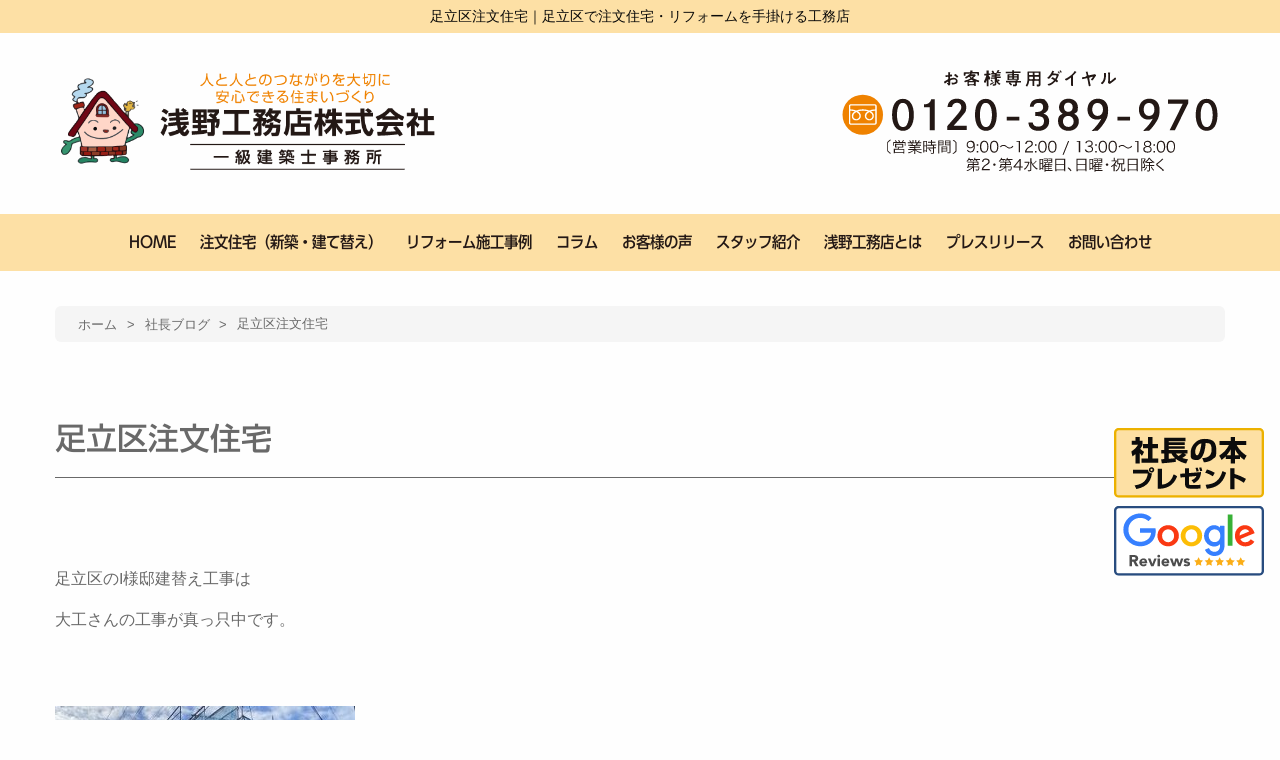

--- FILE ---
content_type: text/html; charset=UTF-8
request_url: https://www.asano-k.co.jp/blog/19287.php
body_size: 36044
content:
<!doctype html>
<html lang="ja">
    <head>
        <!-- Google Tag Manager -->
        <script>(function(w,d,s,l,i){w[l]=w[l]||[];w[l].push({'gtm.start':
        new Date().getTime(),event:'gtm.js'});var f=d.getElementsByTagName(s)[0],
        j=d.createElement(s),dl=l!='dataLayer'?'&l='+l:'';j.async=true;j.src=
        'https://www.googletagmanager.com/gtm.js?id='+i+dl;f.parentNode.insertBefore(j,f);
        })(window,document,'script','dataLayer','GTM-52TWLFWZ');</script>
        <!-- End Google Tag Manager -->

        <meta charset="UTF-8">
        <meta http-equiv="x-ua-compatible" content="ie=edge">
        <meta name="viewport" content="width=device-width, initial-scale=1.0" />
        <title>足立区注文住宅｜足立区で注文住宅・リフォームを手掛ける工務店</title>
                        <meta name="description" content="&nbsp;足立区のI様邸建替え工事は大工さんの工事が真っ只中です。&nbsp;&nbsp;商店街の中にあるお宅です。人通りや車の通りが多いです。工事中はご迷惑をおかけいたしますが何卒よろしくお願いい…" />
            <meta name='robots' content='max-image-preview:large' />
	<style>img:is([sizes="auto" i], [sizes^="auto," i]) { contain-intrinsic-size: 3000px 1500px }</style>
	<link rel="alternate" type="application/rss+xml" title="足立区で注文住宅・リフォームを手掛ける工務店 &raquo; 足立区注文住宅 のコメントのフィード" href="https://www.asano-k.co.jp/blog/19287.php/feed" />
<link rel='stylesheet' id='wp-block-library-css' href='https://www.asano-k.co.jp/wp/wp-includes/css/dist/block-library/style.min.css?ver=6.8.3' type='text/css' media='all' />
<style id='classic-theme-styles-inline-css' type='text/css'>
/*! This file is auto-generated */
.wp-block-button__link{color:#fff;background-color:#32373c;border-radius:9999px;box-shadow:none;text-decoration:none;padding:calc(.667em + 2px) calc(1.333em + 2px);font-size:1.125em}.wp-block-file__button{background:#32373c;color:#fff;text-decoration:none}
</style>
<style id='global-styles-inline-css' type='text/css'>
:root{--wp--preset--aspect-ratio--square: 1;--wp--preset--aspect-ratio--4-3: 4/3;--wp--preset--aspect-ratio--3-4: 3/4;--wp--preset--aspect-ratio--3-2: 3/2;--wp--preset--aspect-ratio--2-3: 2/3;--wp--preset--aspect-ratio--16-9: 16/9;--wp--preset--aspect-ratio--9-16: 9/16;--wp--preset--color--black: #000000;--wp--preset--color--cyan-bluish-gray: #abb8c3;--wp--preset--color--white: #ffffff;--wp--preset--color--pale-pink: #f78da7;--wp--preset--color--vivid-red: #cf2e2e;--wp--preset--color--luminous-vivid-orange: #ff6900;--wp--preset--color--luminous-vivid-amber: #fcb900;--wp--preset--color--light-green-cyan: #7bdcb5;--wp--preset--color--vivid-green-cyan: #00d084;--wp--preset--color--pale-cyan-blue: #8ed1fc;--wp--preset--color--vivid-cyan-blue: #0693e3;--wp--preset--color--vivid-purple: #9b51e0;--wp--preset--gradient--vivid-cyan-blue-to-vivid-purple: linear-gradient(135deg,rgba(6,147,227,1) 0%,rgb(155,81,224) 100%);--wp--preset--gradient--light-green-cyan-to-vivid-green-cyan: linear-gradient(135deg,rgb(122,220,180) 0%,rgb(0,208,130) 100%);--wp--preset--gradient--luminous-vivid-amber-to-luminous-vivid-orange: linear-gradient(135deg,rgba(252,185,0,1) 0%,rgba(255,105,0,1) 100%);--wp--preset--gradient--luminous-vivid-orange-to-vivid-red: linear-gradient(135deg,rgba(255,105,0,1) 0%,rgb(207,46,46) 100%);--wp--preset--gradient--very-light-gray-to-cyan-bluish-gray: linear-gradient(135deg,rgb(238,238,238) 0%,rgb(169,184,195) 100%);--wp--preset--gradient--cool-to-warm-spectrum: linear-gradient(135deg,rgb(74,234,220) 0%,rgb(151,120,209) 20%,rgb(207,42,186) 40%,rgb(238,44,130) 60%,rgb(251,105,98) 80%,rgb(254,248,76) 100%);--wp--preset--gradient--blush-light-purple: linear-gradient(135deg,rgb(255,206,236) 0%,rgb(152,150,240) 100%);--wp--preset--gradient--blush-bordeaux: linear-gradient(135deg,rgb(254,205,165) 0%,rgb(254,45,45) 50%,rgb(107,0,62) 100%);--wp--preset--gradient--luminous-dusk: linear-gradient(135deg,rgb(255,203,112) 0%,rgb(199,81,192) 50%,rgb(65,88,208) 100%);--wp--preset--gradient--pale-ocean: linear-gradient(135deg,rgb(255,245,203) 0%,rgb(182,227,212) 50%,rgb(51,167,181) 100%);--wp--preset--gradient--electric-grass: linear-gradient(135deg,rgb(202,248,128) 0%,rgb(113,206,126) 100%);--wp--preset--gradient--midnight: linear-gradient(135deg,rgb(2,3,129) 0%,rgb(40,116,252) 100%);--wp--preset--font-size--small: 13px;--wp--preset--font-size--medium: 20px;--wp--preset--font-size--large: 36px;--wp--preset--font-size--x-large: 42px;--wp--preset--spacing--20: 0.44rem;--wp--preset--spacing--30: 0.67rem;--wp--preset--spacing--40: 1rem;--wp--preset--spacing--50: 1.5rem;--wp--preset--spacing--60: 2.25rem;--wp--preset--spacing--70: 3.38rem;--wp--preset--spacing--80: 5.06rem;--wp--preset--shadow--natural: 6px 6px 9px rgba(0, 0, 0, 0.2);--wp--preset--shadow--deep: 12px 12px 50px rgba(0, 0, 0, 0.4);--wp--preset--shadow--sharp: 6px 6px 0px rgba(0, 0, 0, 0.2);--wp--preset--shadow--outlined: 6px 6px 0px -3px rgba(255, 255, 255, 1), 6px 6px rgba(0, 0, 0, 1);--wp--preset--shadow--crisp: 6px 6px 0px rgba(0, 0, 0, 1);}:where(.is-layout-flex){gap: 0.5em;}:where(.is-layout-grid){gap: 0.5em;}body .is-layout-flex{display: flex;}.is-layout-flex{flex-wrap: wrap;align-items: center;}.is-layout-flex > :is(*, div){margin: 0;}body .is-layout-grid{display: grid;}.is-layout-grid > :is(*, div){margin: 0;}:where(.wp-block-columns.is-layout-flex){gap: 2em;}:where(.wp-block-columns.is-layout-grid){gap: 2em;}:where(.wp-block-post-template.is-layout-flex){gap: 1.25em;}:where(.wp-block-post-template.is-layout-grid){gap: 1.25em;}.has-black-color{color: var(--wp--preset--color--black) !important;}.has-cyan-bluish-gray-color{color: var(--wp--preset--color--cyan-bluish-gray) !important;}.has-white-color{color: var(--wp--preset--color--white) !important;}.has-pale-pink-color{color: var(--wp--preset--color--pale-pink) !important;}.has-vivid-red-color{color: var(--wp--preset--color--vivid-red) !important;}.has-luminous-vivid-orange-color{color: var(--wp--preset--color--luminous-vivid-orange) !important;}.has-luminous-vivid-amber-color{color: var(--wp--preset--color--luminous-vivid-amber) !important;}.has-light-green-cyan-color{color: var(--wp--preset--color--light-green-cyan) !important;}.has-vivid-green-cyan-color{color: var(--wp--preset--color--vivid-green-cyan) !important;}.has-pale-cyan-blue-color{color: var(--wp--preset--color--pale-cyan-blue) !important;}.has-vivid-cyan-blue-color{color: var(--wp--preset--color--vivid-cyan-blue) !important;}.has-vivid-purple-color{color: var(--wp--preset--color--vivid-purple) !important;}.has-black-background-color{background-color: var(--wp--preset--color--black) !important;}.has-cyan-bluish-gray-background-color{background-color: var(--wp--preset--color--cyan-bluish-gray) !important;}.has-white-background-color{background-color: var(--wp--preset--color--white) !important;}.has-pale-pink-background-color{background-color: var(--wp--preset--color--pale-pink) !important;}.has-vivid-red-background-color{background-color: var(--wp--preset--color--vivid-red) !important;}.has-luminous-vivid-orange-background-color{background-color: var(--wp--preset--color--luminous-vivid-orange) !important;}.has-luminous-vivid-amber-background-color{background-color: var(--wp--preset--color--luminous-vivid-amber) !important;}.has-light-green-cyan-background-color{background-color: var(--wp--preset--color--light-green-cyan) !important;}.has-vivid-green-cyan-background-color{background-color: var(--wp--preset--color--vivid-green-cyan) !important;}.has-pale-cyan-blue-background-color{background-color: var(--wp--preset--color--pale-cyan-blue) !important;}.has-vivid-cyan-blue-background-color{background-color: var(--wp--preset--color--vivid-cyan-blue) !important;}.has-vivid-purple-background-color{background-color: var(--wp--preset--color--vivid-purple) !important;}.has-black-border-color{border-color: var(--wp--preset--color--black) !important;}.has-cyan-bluish-gray-border-color{border-color: var(--wp--preset--color--cyan-bluish-gray) !important;}.has-white-border-color{border-color: var(--wp--preset--color--white) !important;}.has-pale-pink-border-color{border-color: var(--wp--preset--color--pale-pink) !important;}.has-vivid-red-border-color{border-color: var(--wp--preset--color--vivid-red) !important;}.has-luminous-vivid-orange-border-color{border-color: var(--wp--preset--color--luminous-vivid-orange) !important;}.has-luminous-vivid-amber-border-color{border-color: var(--wp--preset--color--luminous-vivid-amber) !important;}.has-light-green-cyan-border-color{border-color: var(--wp--preset--color--light-green-cyan) !important;}.has-vivid-green-cyan-border-color{border-color: var(--wp--preset--color--vivid-green-cyan) !important;}.has-pale-cyan-blue-border-color{border-color: var(--wp--preset--color--pale-cyan-blue) !important;}.has-vivid-cyan-blue-border-color{border-color: var(--wp--preset--color--vivid-cyan-blue) !important;}.has-vivid-purple-border-color{border-color: var(--wp--preset--color--vivid-purple) !important;}.has-vivid-cyan-blue-to-vivid-purple-gradient-background{background: var(--wp--preset--gradient--vivid-cyan-blue-to-vivid-purple) !important;}.has-light-green-cyan-to-vivid-green-cyan-gradient-background{background: var(--wp--preset--gradient--light-green-cyan-to-vivid-green-cyan) !important;}.has-luminous-vivid-amber-to-luminous-vivid-orange-gradient-background{background: var(--wp--preset--gradient--luminous-vivid-amber-to-luminous-vivid-orange) !important;}.has-luminous-vivid-orange-to-vivid-red-gradient-background{background: var(--wp--preset--gradient--luminous-vivid-orange-to-vivid-red) !important;}.has-very-light-gray-to-cyan-bluish-gray-gradient-background{background: var(--wp--preset--gradient--very-light-gray-to-cyan-bluish-gray) !important;}.has-cool-to-warm-spectrum-gradient-background{background: var(--wp--preset--gradient--cool-to-warm-spectrum) !important;}.has-blush-light-purple-gradient-background{background: var(--wp--preset--gradient--blush-light-purple) !important;}.has-blush-bordeaux-gradient-background{background: var(--wp--preset--gradient--blush-bordeaux) !important;}.has-luminous-dusk-gradient-background{background: var(--wp--preset--gradient--luminous-dusk) !important;}.has-pale-ocean-gradient-background{background: var(--wp--preset--gradient--pale-ocean) !important;}.has-electric-grass-gradient-background{background: var(--wp--preset--gradient--electric-grass) !important;}.has-midnight-gradient-background{background: var(--wp--preset--gradient--midnight) !important;}.has-small-font-size{font-size: var(--wp--preset--font-size--small) !important;}.has-medium-font-size{font-size: var(--wp--preset--font-size--medium) !important;}.has-large-font-size{font-size: var(--wp--preset--font-size--large) !important;}.has-x-large-font-size{font-size: var(--wp--preset--font-size--x-large) !important;}
:where(.wp-block-post-template.is-layout-flex){gap: 1.25em;}:where(.wp-block-post-template.is-layout-grid){gap: 1.25em;}
:where(.wp-block-columns.is-layout-flex){gap: 2em;}:where(.wp-block-columns.is-layout-grid){gap: 2em;}
:root :where(.wp-block-pullquote){font-size: 1.5em;line-height: 1.6;}
</style>
<link rel='stylesheet' id='foundation-css' href='https://www.asano-k.co.jp/wp/wp-content/themes/asano_tmpl/assets/css/foundation.css?ver=20230906' type='text/css' media='all' />
<link rel='stylesheet' id='app-css' href='https://www.asano-k.co.jp/wp/wp-content/themes/asano_tmpl/assets/css/app.css?ver=20230906' type='text/css' media='all' />
<link rel='stylesheet' id='base-css' href='https://www.asano-k.co.jp/wp/wp-content/themes/asano_tmpl/assets/css/base.css?ver=202512041804' type='text/css' media='all' />
<link rel='stylesheet' id='top-css' href='https://www.asano-k.co.jp/wp/wp-content/themes/asano_tmpl/assets/css/top.css?ver=202512041804' type='text/css' media='all' />
<link rel='stylesheet' id='contents-css' href='https://www.asano-k.co.jp/wp/wp-content/themes/asano_tmpl/assets/css/contents.css?ver=202512041804' type='text/css' media='all' />
<link rel='stylesheet' id='wordpress-css' href='https://www.asano-k.co.jp/wp/wp-content/themes/asano_tmpl/assets/css/wordpress.css?ver=20230906' type='text/css' media='all' />
<link rel='stylesheet' id='slick-css' href='https://www.asano-k.co.jp/wp/wp-content/themes/asano_tmpl/assets/slick/slick.css?ver=20230906' type='text/css' media='all' />
<link rel='stylesheet' id='slick-theme-css' href='https://www.asano-k.co.jp/wp/wp-content/themes/asano_tmpl/assets/slick/slick-theme.css?ver=20230906' type='text/css' media='all' />
<link rel='stylesheet' id='fontawesome-css' href='//use.fontawesome.com/releases/v5.15.4/css/all.css?ver=20230906' type='text/css' media='all' />
<link rel='stylesheet' id='fancybox-css' href='https://www.asano-k.co.jp/wp/wp-content/plugins/easy-fancybox/fancybox/1.5.4/jquery.fancybox.min.css?ver=6.8.3' type='text/css' media='screen' />
<link rel='stylesheet' id='mts_simple_booking_front-css' href='https://www.asano-k.co.jp/wp/wp-content/plugins/mts-simple-booking/css/mtssb-front.css?ver=6.8.3' type='text/css' media='all' />
<script type="text/javascript" src="https://www.asano-k.co.jp/wp/wp-includes/js/jquery/jquery.min.js?ver=3.7.1" id="jquery-core-js"></script>
<script type="text/javascript" src="https://www.asano-k.co.jp/wp/wp-includes/js/jquery/jquery-migrate.min.js?ver=3.4.1" id="jquery-migrate-js"></script>
<link rel="canonical" href="https://www.asano-k.co.jp/blog/19287.php" />
<link rel='shortlink' href='https://www.asano-k.co.jp/?p=19287' />
<link rel="icon" href="https://www.asano-k.co.jp/wp/wp-content/uploads/2023/09/cropped-favicon-32x32.png" sizes="32x32" />
<link rel="icon" href="https://www.asano-k.co.jp/wp/wp-content/uploads/2023/09/cropped-favicon-192x192.png" sizes="192x192" />
<link rel="apple-touch-icon" href="https://www.asano-k.co.jp/wp/wp-content/uploads/2023/09/cropped-favicon-180x180.png" />
<meta name="msapplication-TileImage" content="https://www.asano-k.co.jp/wp/wp-content/uploads/2023/09/cropped-favicon-270x270.png" />
<style media="print" type="text/css">div.faq_answer { display: block!important; }p.faq_nav { display: none; }</style>                        <link rel="stylesheet" href="https://www.asano-k.co.jp/wp/wp-content/themes/asano_tmpl/style.css" type="text/css" />

    </head>

<body>
    <!-- Google Tag Manager (noscript) -->
    <noscript><iframe src="https://www.googletagmanager.com/ns.html?id=GTM-52TWLFWZ"
    height="0" width="0" style="display:none;visibility:hidden"></iframe></noscript>
    <!-- End Google Tag Manager (noscript) -->

    <header>
        <h1>足立区注文住宅｜足立区で注文住宅・リフォームを手掛ける工務店</h1>
                <div class="grid-container header-info">
            <div class="grid-x align-middle">
                <div class="large-4 medium-4 small-12 cell">
                    <a href="https://www.asano-k.co.jp"><img src="https://www.asano-k.co.jp/wp/wp-content/themes/asano_tmpl/images/header-name.png" alt=""></a>
                </div><!-- end .large-4 medium-4 small-12 cell -->
                <div class="large-4 medium-4 small-12 large-offset-4 medium-offset-4 cell">
                    <a href="tel:0120389970"><img src="https://www.asano-k.co.jp/wp/wp-content/themes/asano_tmpl/images/header-tel.svg" alt=""></a>
                </div><!-- end .large-4 medium-4 small-12 cell -->
            </div><!-- end .grid-x grid-padding-x align-bottom -->
        </div><!-- end .grid-container header-info -->
                <nav class="header-nav show-for-large">
            <ul>
    <li><a href="https://www.asano-k.co.jp">HOME</a></li>
    <li><a href="https://www.asano-k.co.jp/shinchiku">注文住宅（新築・建て替え）</a></li>
        <li><a href="https://www.asano-k.co.jp/reform-works">リフォーム施工事例</a></li>
    <li><a href="https://www.asano-k.co.jp/column">コラム</a></li>
        <li><a href="https://www.asano-k.co.jp/voice">お客様の声</a></li>
    <li class="menu-item"><a href="https://www.asano-k.co.jp/staff">スタッフ紹介</a>
        <ul class="drop-menu-list">
                        <li class="drop-menu-item"><a href="https://www.asano-k.co.jp/category/blog">社長ブログ</a></li>
            <li class="drop-menu-item"><a href="https://www.asano-k.co.jp/category/masami">浅野まさみブログ</a></li>
            <li class="drop-menu-item"><a href="https://www.asano-k.co.jp/category/sako">佐古正喜ブログ</a></li>
            <li class="drop-menu-item"><a href="https://www.asano-k.co.jp/category/fujita">藤田徳郎ブログ</a></li>
            <li class="drop-menu-item"><a href="https://www.asano-k.co.jp/category/yoshikawa">吉川幸亨ブログ</a></li>
            <li class="drop-menu-item"><a href="https://www.asano-k.co.jp/category/asanomaria">浅野茉里有ブログ</a></li>
        </ul>
    </li>
    <li><a href="https://www.asano-k.co.jp/kaisha">浅野工務店とは</a></li>
    <li><a href="https://www.asano-k.co.jp/notice-cat/press-release">プレスリリース</a></li>
    <li><a href="https://www.asano-k.co.jp/contact">お問い合わせ</a></li>
</ul>        </nav>
            </header>

    
        <div class="grid-container underlayer-contents">
        <div class="grid-x">
            <div class="large-12 medium-12 small-12 cell">
                <div class="breadcrumbs-list">
                    <!-- Breadcrumb NavXT 7.4.1 -->
<span property="itemListElement" typeof="ListItem"><a property="item" typeof="WebPage" title="足立区で注文住宅・リフォームを手掛ける工務店へ移動する" href="https://www.asano-k.co.jp" class="home" ><span property="name">ホーム</span></a><meta property="position" content="1"></span> &gt; <span property="itemListElement" typeof="ListItem"><a property="item" typeof="WebPage" title="Go to the 社長ブログ カテゴリー archives." href="https://www.asano-k.co.jp/category/blog" class="taxonomy category" ><span property="name">社長ブログ</span></a><meta property="position" content="2"></span> &gt; <span property="itemListElement" typeof="ListItem"><span property="name" class="post post-post current-item">足立区注文住宅</span><meta property="url" content="https://www.asano-k.co.jp/blog/19287.php"><meta property="position" content="3"></span>                                    </div>
                <div class="post">
    
			<h2 class="title">足立区注文住宅</h2>
		<div class="clearfix">
			<p>&nbsp;</p>
<p>足立区のI様邸建替え工事は</p>
<p>大工さんの工事が真っ只中です。</p>
<p>&nbsp;</p>
<p><a href="https://www.asano-k.co.jp/wp/wp-content/uploads/2021/02/2021-02-25-10.29.30.jpg"><img fetchpriority="high" decoding="async" class="alignnone size-medium wp-image-19288" src="https://www.asano-k.co.jp/wp/wp-content/uploads/2021/02/2021-02-25-10.29.30-300x225.jpg" alt="" width="300" height="225" /></a></p>
<p>&nbsp;</p>
<p>商店街の中にあるお宅です。</p>
<p>人通りや車の通りが多いです。</p>
<p>工事中はご迷惑をおかけいたしますが</p>
<p>何卒よろしくお願いいたします。</p>
<p>&nbsp;</p>
<p>こちらの近くです。</p>
<p>&nbsp;</p>
<p><a href="https://www.asano-k.co.jp/wp/wp-content/uploads/2021/02/2021-02-25-10.40.08.jpg"><img decoding="async" class="alignnone size-medium wp-image-19289" src="https://www.asano-k.co.jp/wp/wp-content/uploads/2021/02/2021-02-25-10.40.08-300x225.jpg" alt="" width="300" height="225" /></a></p>
<p>&nbsp;</p>
<p>私の二人の娘たちも小さいころには</p>
<p>大変お世話になりました<img decoding="async" style="margin-left: 3px; margin-right: 3px; vertical-align: middle;" src="https://www.asano-k.co.jp/wp/wp-content/plugins/typepad-emoji-for-tinymce/icons/07/happy01.gif" width="16" height="16" /></p>
<p>&nbsp;</p>
<p>&nbsp;</p>
<p>&nbsp;</p>
<p>午後からは足立区の建替え工事をご計画中の</p>
<p>ご夫婦様がお打ち合わせにご来社くださいました。</p>
<p>先ずは、間取りのご提案です。</p>
<p>ご主人様のご希望は概ね叶えさせていただけたようです。</p>
<p>あとは奥様のご希望がひとつ叶えられれば</p>
<p>ご満足いただけそうです。</p>
<p>&nbsp;</p>
<p>間取りのお打ち合わせの後は</p>
<p>専門家をお招きしてお金のご検討をさせていただきました。</p>
<p>&nbsp;</p>
<p>長時間ありがとうございました。</p>
<p>次回もよろしくお願いいたします<img decoding="async" style="margin-left: 3px; margin-right: 3px; vertical-align: middle;" src="https://www.asano-k.co.jp/wp/wp-content/plugins/typepad-emoji-for-tinymce/icons/07/happy01.gif" width="16" height="16" /></p>
<p>&nbsp;</p>
		</div>
	
	<div class="blog_info clearfix">
        <ul>
            <li><i class="fas fa-calendar-alt"></i>2021年02月27日</li>
            <li>カテゴリー : <a href="https://www.asano-k.co.jp/category/blog" rel="tag">社長ブログ</a></li>                    </ul>
	</div><!-- end .blog_info -->


	<ul class="nav-below">
					<li class="pageprev">＜ 前の記事:『<a href="https://www.asano-k.co.jp/blog/19274.php" rel="prev">内窓は効果抜群です</a>』</li>
					<li><a href="https://www.asano-k.co.jp">トップ</a></li>
					<li class="pagenext">次の記事:『<a href="https://www.asano-k.co.jp/blog/19321.php" rel="next">足立区注文住宅</a>』＞</li>
			</ul><!-- /.nav-below -->

            </div><!-- end .post -->
        </div><!-- end .large-12 medium-12 small-12 cell -->
    </div><!-- end .grid-x -->
</div><!-- end .grid-container -->

<div class="grid-container">
    <div class="grid-x grid-padding-x grid-padding-y">
        <div class="large-6 medium-6 small-12 cell">
            <a href="https://www.asano-k.co.jp/adachishacho"><img src="https://www.asano-k.co.jp/wp/wp-content/themes/asano_tmpl/images/banner/reform-book.png" alt=""></a>
        </div><!-- end .large-6 medium-6 small-12 cell -->
        <div class="large-6 medium-6 small-12 cell">
            <a href="https://www.asano-k.co.jp/shinchiku"><img src="https://www.asano-k.co.jp/wp/wp-content/themes/asano_tmpl/images/banner/president-book.png" alt=""></a>
        </div><!-- end .large-6 medium-6 small-12 cell -->
    </div><!-- end .grid-x -->
</div><!-- end .grid-container -->


<footer>
    <div class="grid-container">
        <div class="grid-x grid-padding-x grid-padding-y">
            <div class="large-4 medium-4 small-12 cell">
                <div class="footer-carpenter-wanted"><a href="https://www.asano-k.co.jp/daiku"><img src="https://www.asano-k.co.jp/wp/wp-content/themes/asano_tmpl/images/footer/footer-carpenter-wanted.svg" alt=""></a></div>
            </div><!-- end .large-4 medium-4 small-12 cell -->
            <div class="large-4 medium-4 small-12 cell">
                <div><a href="tel:0120389970"><img src="https://www.asano-k.co.jp/wp/wp-content/themes/asano_tmpl/images/footer/footer-tel.svg" alt="フリーダイヤル 0120-389-970"></a></div>
                <hr>
                <div><a href="https://www.asano-k.co.jp/contact"><img src="https://www.asano-k.co.jp/wp/wp-content/themes/asano_tmpl/images/footer/footer-mail.svg" alt="メールでのお問い合わせはこちら"></a></div>
            </div><!-- end .large-4 medium-4 small-12 cell -->
            <div class="large-4 medium-4 small-12 cell">
            </div><!-- end .large-4 medium-4 small-12 cell -->
        </div><!-- end .grid-x grid-padding-x grid-padding-y -->
        <div class="grid-x grid-padding-x grid-padding-y align-middle">
            <div class="large-5 medium-5 small-12 cell">
                <div><a href="https://www.asano-k.co.jp"><img src="https://www.asano-k.co.jp/wp/wp-content/themes/asano_tmpl/images/footer/footer-name.png" alt="浅野工務店株式会社"></a></div>
            </div><!-- end .large-4 medium-4 small-12 cell -->
            <div class="large-3 medium-3 small-12 cell">
                <div class="grid-x grid-padding-x align-middle">
                    <div class="large-12 medium-12 small-12 cell">
                        <a href="https://www.j-reform.com/reform-dantai/" target="_blank" rel="noopener"><img src="https://www.asano-k.co.jp/wp/wp-content/themes/asano_tmpl/images/banner/j-reform.png" alt="住宅リフォーム自動車団体 国土交通大臣登録"></a>
                    </div>
                    <div class="large-12 medium-12 small-12 cell">
                        <a href="https://www.lixil-reformshop.jp/shop/SP00000647/" target="_blank" rel="noopener"><img src="https://www.asano-k.co.jp/wp/wp-content/themes/asano_tmpl/images/banner/lixil.svg" alt="住まいのことならLIXILリフォームショップ"></a>
                    </div>
                    <div class="large-12 medium-12 small-12 cell">
                        <a href="https://www.asano-k.co.jp/category/asacchi"><img src="https://www.asano-k.co.jp/wp/wp-content/themes/asano_tmpl/images/footer/footer-find-the-difference.png?20240321" alt="「あさっち通心」まちがいさがし"></a>
                    </div>
                </div>
                <ul class="footer-sns">
                    <li><a href="https://www.instagram.com/asatti_121/" target="_blank" rel="noopener"><i class="fab fa-instagram"></i></a></li>
                    <li><a href="https://www.facebook.com/asanokoumuten/" target="_blank" rel="noopener"><i class="fab fa-facebook"></i></a></li>
                                    </ul>
            </div><!-- end .large-4 medium-4 small-12 cell -->
            <div class="large-4 medium-4 small-12 cell">
                <ul class="footer-menu">
                    <li><a href="https://www.asano-k.co.jp/shinchiku">注文住宅</a></li>
                    <li><a href="https://www.asano-k.co.jp/voice">お客様の声</a></li>
                    <li><a href="https://www.asano-k.co.jp/reform">リフォーム</a></li>
                    <li><a href="https://www.asano-k.co.jp/staff">スタッフ紹介</a></li>
                    <li><a href="https://www.asano-k.co.jp/reform-works">施工事例</a></li>
                    <li><a href="https://www.asano-k.co.jp/kaisha">浅野工務店とは</a></li>
                    <li><a href="https://www.asano-k.co.jp/category/staffblog">ブログ</a></li>
                    <li><a href="https://www.asano-k.co.jp/contact">お問い合わせ</a></li>
                                    </ul>
            </div><!-- end .large-4 medium-4 small-12 cell -->
        </div><!-- end .grid-x grid-padding-x grid-padding-y -->
    </div><!-- end .grid-container -->
    <div class="footer-copyrights">Copyright©2025 <br class="show-for-small-only"> Asano Koumuten co.,ltd. All rights reserved.</div>
</footer>

<div class="mobile-header">
	<div id="nav-toggle">
		<div>
			<span></span>
			<span></span>
			<span></span>
		</div>
	</div><!-- end #nav-toggle -->
	<div id="gloval-nav">
		<nav>
			<ul>
    <li><a href="https://www.asano-k.co.jp">HOME</a></li>
    <li><a href="https://www.asano-k.co.jp/shinchiku">注文住宅（新築・建て替え）</a></li>
        <li><a href="https://www.asano-k.co.jp/reform-works">リフォーム施工事例</a></li>
    <li><a href="https://www.asano-k.co.jp/column">コラム</a></li>
        <li><a href="https://www.asano-k.co.jp/voice">お客様の声</a></li>
    <li class="menu-item"><a href="https://www.asano-k.co.jp/staff">スタッフ紹介</a>
        <ul class="drop-menu-list">
                        <li class="drop-menu-item"><a href="https://www.asano-k.co.jp/category/blog">社長ブログ</a></li>
            <li class="drop-menu-item"><a href="https://www.asano-k.co.jp/category/masami">浅野まさみブログ</a></li>
            <li class="drop-menu-item"><a href="https://www.asano-k.co.jp/category/sako">佐古正喜ブログ</a></li>
            <li class="drop-menu-item"><a href="https://www.asano-k.co.jp/category/fujita">藤田徳郎ブログ</a></li>
            <li class="drop-menu-item"><a href="https://www.asano-k.co.jp/category/yoshikawa">吉川幸亨ブログ</a></li>
            <li class="drop-menu-item"><a href="https://www.asano-k.co.jp/category/asanomaria">浅野茉里有ブログ</a></li>
        </ul>
    </li>
    <li><a href="https://www.asano-k.co.jp/kaisha">浅野工務店とは</a></li>
    <li><a href="https://www.asano-k.co.jp/notice-cat/press-release">プレスリリース</a></li>
    <li><a href="https://www.asano-k.co.jp/contact">お問い合わせ</a></li>
</ul>		</nav>
	</div><!-- end #gloval-nav -->
</div><!-- end .mobile-header -->
    <div class="pc-footer">
        <div class="grid-container">
            <div class="grid-x grid-padding-x grid-padding-y">
                <div class="small-8 cell">
                    <div class="text-center">
                        <a href="tel:0120389970"><img src="https://www.asano-k.co.jp/wp/wp-content/themes/asano_tmpl/images/footer/floating-footer-tel.svg" alt=""></a>
                    </div>
                </div><!-- end .small-8 cell -->
                <div class="small-4 cell">
                    <div class="text-center">
                        <a href="https://www.asano-k.co.jp/contact"><img src="https://www.asano-k.co.jp/wp/wp-content/themes/asano_tmpl/images/footer/floating-footer-contact.svg" alt=""></a>
                    </div>
                </div><!-- end .small-4 cell -->
            </div><!-- end .grid-x grid-padding-x grid-padding-y -->
        </div><!-- end .grid-container -->
    </div><!-- end .pc-footer -->
    <div class="footer-google-reviews">
        <div class="mb5">
            <a href="https://www.asano-k.co.jp/adachishacho"><img src="https://www.asano-k.co.jp/wp/wp-content/themes/asano_tmpl/images/footer/footer-book-present.svg" alt=""></a>
        </div>
        <a href="https://www.google.com/search?q=%E6%B5%85%E9%87%8E%E5%B7%A5%E5%8B%99%E5%BA%97%E6%A0%AA%E5%BC%8F%E4%BC%9A%E7%A4%BE&sca_esv=598681343&rlz=1C1TKQJ_jaJP1011JP1011&sxsrf=ACQVn09-GWuJaI7ZFk_qG5t7L-Jx7wk2iA%3A1705371444553&ei=NOelZfyuIZik2roP5cqj8AI&ved=0ahUKEwj8mKbZ6-CDAxUYklYBHWXlCC4Q4dUDCBA&uact=5&oq=%E6%B5%85%E9%87%8E%E5%B7%A5%E5%8B%99%E5%BA%97%E6%A0%AA%E5%BC%8F%E4%BC%9A%E7%A4%BE&gs_lp=[base64]&sclient=gws-wiz-serp#lrd=0x601893c4eca0ab6f:0x28154306fbada3,1,,,," target="_blank" rel="noopener"><img src="https://www.asano-k.co.jp/wp/wp-content/themes/asano_tmpl/images/footer/google-reviews.svg" alt=""></a>
    </div>
<div id="page-top"><p><a class="move-page-top"><img src="https://www.asano-k.co.jp/wp/wp-content/themes/asano_tmpl/images/footer/top_arrow.svg" /></a></p></div>


<script type="text/javascript">console.log("postID: 19287");console.log("カウント: 375");</script><script type="speculationrules">
{"prefetch":[{"source":"document","where":{"and":[{"href_matches":"\/*"},{"not":{"href_matches":["\/wp\/wp-*.php","\/wp\/wp-admin\/*","\/wp\/wp-content\/uploads\/*","\/wp\/wp-content\/*","\/wp\/wp-content\/plugins\/*","\/wp\/wp-content\/themes\/asano_tmpl\/*","\/*\\?(.+)"]}},{"not":{"selector_matches":"a[rel~=\"nofollow\"]"}},{"not":{"selector_matches":".no-prefetch, .no-prefetch a"}}]},"eagerness":"conservative"}]}
</script>
<script type="text/javascript" src="https://www.asano-k.co.jp/wp/wp-content/themes/asano_tmpl/assets/js/vendor/jquery.js?ver=3.6.0" id="vendor-js"></script>
<script type="text/javascript" src="https://www.asano-k.co.jp/wp/wp-content/themes/asano_tmpl/assets/js/vendor/what-input.js?ver=5.2.10" id="foundation-js"></script>
<script type="text/javascript" src="https://www.asano-k.co.jp/wp/wp-content/themes/asano_tmpl/assets/js/app.js?ver=1.0.0" id="app-js"></script>
<script type="text/javascript" src="https://www.asano-k.co.jp/wp/wp-content/themes/asano_tmpl/assets/js/onmouse_effect.js?ver=1.0.0" id="onmouse_effect-js"></script>
<script type="text/javascript" src="https://www.asano-k.co.jp/wp/wp-content/themes/asano_tmpl/assets/js/smoothScrollTrigger.js?ver=1.0.0" id="smoothScrollTrigger-js"></script>
<script type="text/javascript" src="https://www.asano-k.co.jp/wp/wp-content/themes/asano_tmpl/assets/js/jquery.matchHeight.js?ver=1.0.0" id="matchHeight-js"></script>
<script type="text/javascript" src="https://www.asano-k.co.jp/wp/wp-content/themes/asano_tmpl/assets/slick/slick.min.js?ver=1.0.0" id="slick-js"></script>
<script type="text/javascript" src="//webfonts.sakura.ne.jp/js/sakurav3.js?ver=1.0.0" id="sakura_webfont-js"></script>
<script type="text/javascript" src="https://www.asano-k.co.jp/wp/wp-content/themes/asano_tmpl/assets/js/js_config.js?ver=1.0.0" id="js_config-js"></script>
<script type="text/javascript" src="https://www.asano-k.co.jp/wp/wp-content/plugins/easy-fancybox/vendor/purify.min.js?ver=6.8.3" id="fancybox-purify-js"></script>
<script type="text/javascript" src="https://www.asano-k.co.jp/wp/wp-content/plugins/easy-fancybox/fancybox/1.5.4/jquery.fancybox.min.js?ver=6.8.3" id="jquery-fancybox-js"></script>
<script type="text/javascript" id="jquery-fancybox-js-after">
/* <![CDATA[ */
var fb_timeout, fb_opts={'autoScale':true,'showCloseButton':true,'margin':20,'pixelRatio':'false','centerOnScroll':false,'enableEscapeButton':true,'overlayShow':true,'hideOnOverlayClick':true,'minVpHeight':320,'disableCoreLightbox':'true','enableBlockControls':'true','fancybox_openBlockControls':'true' };
if(typeof easy_fancybox_handler==='undefined'){
var easy_fancybox_handler=function(){
jQuery([".nolightbox","a.wp-block-file__button","a.pin-it-button","a[href*='pinterest.com\/pin\/create']","a[href*='facebook.com\/share']","a[href*='twitter.com\/share']"].join(',')).addClass('nofancybox');
jQuery('a.fancybox-close').on('click',function(e){e.preventDefault();jQuery.fancybox.close()});
/* IMG */
						var unlinkedImageBlocks=jQuery(".wp-block-image > img:not(.nofancybox,figure.nofancybox>img)");
						unlinkedImageBlocks.wrap(function() {
							var href = jQuery( this ).attr( "src" );
							return "<a href='" + href + "'></a>";
						});
var fb_IMG_select=jQuery('a[href*=".jpg" i]:not(.nofancybox,li.nofancybox>a,figure.nofancybox>a),area[href*=".jpg" i]:not(.nofancybox),a[href*=".jpeg" i]:not(.nofancybox,li.nofancybox>a,figure.nofancybox>a),area[href*=".jpeg" i]:not(.nofancybox),a[href*=".png" i]:not(.nofancybox,li.nofancybox>a,figure.nofancybox>a),area[href*=".png" i]:not(.nofancybox),a[href*=".webp" i]:not(.nofancybox,li.nofancybox>a,figure.nofancybox>a),area[href*=".webp" i]:not(.nofancybox)');
fb_IMG_select.addClass('fancybox image');
var fb_IMG_sections=jQuery('.gallery,.wp-block-gallery,.tiled-gallery,.wp-block-jetpack-tiled-gallery,.ngg-galleryoverview,.ngg-imagebrowser,.nextgen_pro_blog_gallery,.nextgen_pro_film,.nextgen_pro_horizontal_filmstrip,.ngg-pro-masonry-wrapper,.ngg-pro-mosaic-container,.nextgen_pro_sidescroll,.nextgen_pro_slideshow,.nextgen_pro_thumbnail_grid,.tiled-gallery');
fb_IMG_sections.each(function(){jQuery(this).find(fb_IMG_select).attr('rel','gallery-'+fb_IMG_sections.index(this));});
jQuery('a.fancybox,area.fancybox,.fancybox>a').each(function(){jQuery(this).fancybox(jQuery.extend(true,{},fb_opts,{'transition':'elastic','transitionIn':'elastic','easingIn':'easeOutBack','transitionOut':'elastic','easingOut':'easeInBack','opacity':false,'hideOnContentClick':false,'titleShow':true,'titlePosition':'over','titleFromAlt':true,'showNavArrows':true,'enableKeyboardNav':true,'cyclic':false,'mouseWheel':'false'}))});
};};
jQuery(easy_fancybox_handler);jQuery(document).on('post-load',easy_fancybox_handler);
/* ]]> */
</script>
<script type="text/javascript" src="https://www.asano-k.co.jp/wp/wp-content/plugins/easy-fancybox/vendor/jquery.easing.min.js?ver=1.4.1" id="jquery-easing-js"></script>
</body>
</html>

--- FILE ---
content_type: text/css
request_url: https://www.asano-k.co.jp/wp/wp-content/themes/asano_tmpl/assets/css/base.css?ver=202512041804
body_size: 21405
content:
@charset "utf-8";
/* -----------------------------------------------------------------
	asano-k_tmpl base.css Document
	Description: 浅野工務店株式会社様 デザインのテーマ
	Version: 1.0
 ----------------------------------------------------------------- */

/* 初期設定
-------------------------------------------------- */
a:link,
a:visited {
    color: #231815;
}
/* リンクをスマートフォン端末以外では無効にする（jQuery併用：commons/js/jquery_config.js内に記載） */
a[href^="tel:"] {
    cursor: default;
}

/* ----- 文字色 ----- */
.red {
    color: #cc0000;
}
.blue {
    color: #0080ff;
}
.orange {
    color: #ff8c00;
}
.green {
    color: #369b50;
}
.brown {
    color: #6a3313;
}
/* ----- フォントサイズ指定 ----- */
.font60 {
    font-size: 60%;
}
.font65 {
    font-size: 65%;
}
.font70 {
    font-size: 70%;
}
.font75 {
    font-size: 75%;
}
.font80 {
    font-size: 80%;
}
.font85 {
    font-size: 85%;
}
.font90 {
    font-size: 90%;
}
.font100 {
    font-size: 100%;
}
.font110 {
    font-size: 110%;
}
.font120 {
    font-size: 120%;
}
.font130 {
    font-size: 130%;
}
.font140 {
    font-size: 140%;
}
.font150 {
    font-size: 150%;
}
.font160 {
    font-size: 160%;
}
.font170 {
    font-size: 170%;
}
.font180 {
    font-size: 180%;
}
.font190 {
    font-size: 190%;
}
.font200 {
    font-size: 200%;
}
.font-bold {
    font-weight: bold;
}
/* 行間設定 */
.font150,
.font160,
.font170,
.font180,
.font190,
.font200 {
    line-height: 130%;
}


/* ---------- マージン設定 ---------- */
/* トップ */
.mt1 {
    margin-top: 1%;
}
.mt2 {
    margin-top: 2%;
}
.mt3 {
    margin-top: 3%;
}
.mt4 {
    margin-top: 4%;
}
.mt5 {
    margin-top: 5%;
}
.mt6 {
    margin-top: 6%;
}
.mt7 {
    margin-top: 7%;
}
.mt8 {
    margin-top: 8%;
}
.mt9 {
    margin-top: 9%;
}
.mt10 {
    margin-top: 10%;
}
/* ライト */
.mr1 {
    margin-right: 1%;
}
.mr2 {
    margin-right: 2%;
}
.mr3 {
    margin-right: 3%;
}
.mr4 {
    margin-right: 4%;
}
.mr5 {
    margin-right: 5%;
}
.mr6 {
    margin-right: 6%;
}
.mr7 {
    margin-right: 7%;
}
.mr8 {
    margin-right: 8%;
}
.mr9 {
    margin-right: 9%;
}
.mr10 {
    margin-right: 10%;
}
/* ボトム */
.mb1 {
    margin-bottom: 1%;
}
.mb2 {
    margin-bottom: 2%;
}
.mb3 {
    margin-bottom: 3%;
}
.mb4 {
    margin-bottom: 4%;
}
.mb5 {
    margin-bottom: 5%;
}
.mb6 {
    margin-bottom: 6%;
}
.mb7 {
    margin-bottom: 7%;
}
.mb8 {
    margin-bottom: 8%;
}
.mb9 {
    margin-bottom: 9%;
}
.mb10 {
    margin-bottom: 10%;
}
/* レフト */
.ml1 {
    margin-left: 1%;
}
.ml2 {
    margin-left: 2%;
}
.ml3 {
    margin-left: 3%;
}
.ml4 {
    margin-left: 4%;
}
.ml5 {
    margin-left: 5%;
}
.ml6 {
    margin-left: 6%;
}
.ml7 {
    margin-left: 7%;
}
.ml8 {
    margin-left: 8%;
}
.ml9 {
    margin-left: 9%;
}
.ml10 {
    margin-left: 10%;
}
/* ------------------------------------------------------------
    clearfix
------------------------------------------------------------ */
.clearfix:after {
    content: "";
    clear: both;
    display: block;
}
/* 右下 TOPへ戻るボタン
-------------------------------------------------- */
/* bodyは幅・高さのスペース確保用 */
body {
	position: relative;
	width:100%;
	height:auto;
	font-family: "Montserrat","游ゴシック",YuGothic,"ヒラギノ角ゴ ProN W3","Hiragino Kaku Gothic ProN","メイリオ",Meiryo,sans-serif;
	color:#696969;
}
#page-top{
	width: 80px;
	height: 80px;
	position:fixed;
	right: 2.0em;
	bottom: 2.0em;
	display:none;
	z-index:9999;
}
#page-top p{
	margin:0;
	padding:0;
	text-align:center;
	-webkit-transition:all 0.3s;
	-moz-transition:all 0.3s;
	transition:all 0.3s;
}
#page-top p a{
	color:#fff;
	line-height:50px;
	text-decoration:none;
	display:block;
	cursor:pointer;
}
/* NEWアイコン */
span.new {
	margin: 0 0.5% 0 0;
	padding:0.5% 1%;
	font-size: 80%;
	line-height: 1;
	color:#fff;
	background-color:#ee7800;
	border-radius:3px;
}
/* 点滅 ここから */
@keyframes pulse {
	from { opacity: 1.0; /*透明度100%*/ }
	to { opacity: 0.5; /*透明度50%*/ }
}
.blinking{
	animation-name: pulse;/* 実行する名前 */
	animation-duration: 0.5s;/* 0.5秒かけて実行 */
	animation-iteration-count:infinite;/* 何回実行するか。infiniteで無限 */
	animation-timing-function:ease-in-out;/* イーズインアウト */
	animation-direction: alternate;/* alternateにするとアニメーションが反復 */
	animation-delay: 0s; /* 実行までの待ち時間 */
}
/* Googleマップ・Youtube用
------------------------------------------------------------ */
.ggmap, .youtube {
	position: relative;
	padding-bottom: 56.25%;
	padding-top: 30px;
	height: 0;
	overflow: hidden;
}
.ggmap iframe, .youtube iframe,
.ggmapr object, .youtube object,
.ggmap embed, .youtube embed {
	position: absolute;
	top: 0;
	left: 0;
	width: 100%;
	height: 100%;
}

/* ------------------------------------------------------------
    ヘッダー
------------------------------------------------------------ */
header {
	margin: 0;
}
h1 {
    margin: 0 0 2.0em;
    padding: 0.5em 0;
    font-size: 0.85em;
    color: #090909;
	background-color: #fde0a5;
    text-align: center;
    position: relative;
}
.header-layer {
    position: absolute;
    margin: auto;
    top: 0;
    left: 0;
    right: 0;
    text-align: center;
}
.header-info {
    position: relative;
    z-index: 1;
}

/* --------------------------------------------------
	グローバルナビゲーション
-------------------------------------------------- */
.header-nav {
	background-color: #fde0a5;
	display: block;
}
.header-nav.fixed {
	position:fixed;
	top: 0;
	width: 100%;
	margin: 0;
	padding: 1.0em 0;
	background-color: #fde0a5;
	box-shadow: 1px 1px 3px 3px rgba(0,0,0,0.35);
	transition:all 0.3s;
	z-index: 99;
}
nav {
	margin: 2.0em auto 0;
	padding: 1.0em 0;
	position: relative;
	z-index: 9;
}
nav ul {
	margin: 0 auto;
	padding: 0;
	list-style: none;
	display: flex;
	justify-content: center;
	align-items: center;
}
nav ul li {
	margin: 0 0.75em;
    /* margin: 0 1.0em; */
}
nav ul li a {
	font-family: 'UD新ゴ コンデンス90 M';
	font-size: 1.0em;
}
nav ul li a:hover {
    padding-bottom: 0.25em;
    border-bottom: solid 2px #696969;
    transition: .15s ease;
}
.mobile-header {
	display: none;
}

/* --------------------------------------------------
	フッター
-------------------------------------------------- */
footer {
    margin: 5.0em 0 0 0;
    padding: 2em 0 0;
    background-image: url('images/footer-bg.png');
    background-position: top center;
    background-repeat: repeat-x;
    background-color: #f5f2ee;
}
.footer-carpenter-wanted {
    margin-top: -50px;
    width: 60%;
}
.footer-copyrights {
    margin: 2.5% 0 0 0;
    padding: 0.5% 0 2.5%;
    text-align: center;
    font-size: 90%;
    color: #ffffff;
    background-color: #231815;
}
.footer-sns {
    margin: auto;
    width: 50.0%;
    list-style: none;
    display: flex;
    flex-wrap: nowrap;
    text-align: center;
}
.footer-sns li {
    margin: 0;
    font-size: 3.0em;
    width: calc(100%/2);
}
.footer-menu {
    display: flex;
    flex-wrap: wrap;
    list-style: none;
}
.footer-menu li {
    margin-bottom: 0.75em;
    width: calc(100% / 2);
}
.footer-menu li a::before {
    margin-right: 0.5em;
    font-family: "Font Awesome 5 Free";
    content: '\f138';
    font-weight: 900;
}
/* --------------------------------------------------
	フッターフローティングメニュー
-------------------------------------------------- */
#floating-box {
    margin: 0;
    padding: 0;
    width: 100%;
    height: auto;
    position: fixed;
	bottom: 0;
	transition: all 1.0s;
	opacity: 0;
	visibility: hidden;
}
#floating-box.open {
	opacity: 1.0;
	visibility: visible
}
.floating-box-image-shadow img {
	filter: drop-shadow(3px 3px 5px #a0a0a0);
}
/* 本プレゼント */
.footer-book-present {
	position: fixed;
	right: 1.0em;
	bottom: 15em;
	z-index: 99;
}
.footer-book-present img {
	width: 150px;
	height: auto;
}

/* Googleクチコミ */
.footer-google-reviews {
	position: fixed;
	right: 1.0em;
	bottom: 9.0em;
	z-index: 99;
}
.footer-google-reviews img {
	width: 150px;
	height: auto;
}

.pc-footer {
	margin: 0;
    padding: 0;
    width: 100%;
    height: auto;
    position: fixed;
    bottom: 0;
    display: none;
	background-color: #fde0a5;
}

/* ブレイクポイント 指定範囲ない
-------------------------------------------------- */
@media only screen and (min-width: 1024px) and (max-width: 1075px) {
	nav ul li a {
		font-size: 92.5%;
	}
}

/* ブレイクポイント 1024px以上
-------------------------------------------------- */
@media only screen and (min-width: 1024px) {
	.menu-item {
		position: relative;
	}
	.menu-item:hover .drop-menu-list {
		visibility: visible; /* 下層メニューを表示 */
	}
	.drop-menu-list {
		background-color: rgba(254, 241, 215, 1.0);
		/* background-color: #fef1d7; */
		visibility: hidden;
		position: absolute;
		left: 0;
		top: 100%;
		display: flex;
		flex-wrap: wrap;
		width: 200px;
		margin: 0;
		padding: 0.5rem 0.5rem;
		z-index: 1;
	}
	.drop-menu-item {
		width: 100%;
		padding: 0.75rem 0;
		border-bottom: dashed 1px #696969;
	}
	.drop-menu-item:nth-last-child(1) {
		border-bottom: none;
	}
	.drop-menu-item a {
		display: block;
	}
	.drop-menu-item a:hover {
		padding-bottom: 0;
		border-bottom: none;
		color: #cc0000;
		text-decoration: underline;
	}
}

/* ブレイクポイント 1023px未満
-------------------------------------------------- */
@media only screen and (max-width: 1023px) {
	/* --------------------------------------------------
		グローバルナビゲーション
	-------------------------------------------------- */
	.header-nav {
		display: none;
	}
	.mobile-header {
		display: block;
	}

	.footer-google-reviews {
		width: 120px;
		height: auto;
		right: 1em;
		bottom: 10.5em;
	}
	/* 右下 TOPへ戻るボタン
	-------------------------------------------------- */
	#page-top{
		width: 50px;
		height: 50px;
		right: 2.0%;
		bottom: 7.0em;
		z-index: 1;
	}
	/* --------------------------------------------------
		ハンバーグメニュー
	-------------------------------------------------- */
	/* ハンバーグメニュー 設定 */
	#nav-toggle {
		position: fixed;
		top: 35px;
		right: 20px;
		height: 45px;
		cursor: pointer;
		background-color: rgba(0,0,0,0.65);
		padding: 1.0%;
		border-radius: 6px;
	}
	#nav-toggle > div {
		position: relative;
		width: 25px;
	}
	#nav-toggle span {
		width: 100%;
		height: 1px;
		left: 0;
		display: block;
		background: #fff;
		position: absolute;
		transition: top .5s ease, -webkit-transform .6s ease-in-out;
		transition: transform .6s ease-in-out, top .5s ease;
		transition: transform .6s ease-in-out, top .5s ease, -webkit-transform .6s ease-in-out;
	}
	#nav-toggle span:nth-child(1) {
		top: 0;
	}
	#nav-toggle span:nth-child(2) {
		top: 9px;
	}
	#nav-toggle span:nth-child(3) {
		top: 18px;
	}
	#nav-toggle:hover span:nth-child(1) {
		top: 0px;
	}
	#nav-toggle:hover span:nth-child(3) {
		top: 18px;
	}
	/* ハンバーグメニュー 閉じるボタン設定 */
	.open #nav-toggle {
		background:none;
		/* background:rgba(0,0,0,0.9); */
	}
	.open #nav-toggle span {
		background: #ffffff;
	}
	.open #nav-toggle span:nth-child(1) {
		top: 15px;
		-webkit-transform: rotate(45deg);
		transform: rotate(45deg);
	}
	.open #nav-toggle span:nth-child(2) {
		top: 15px;
		width: 0;
		left: 50%;
	}
	.open #nav-toggle span:nth-child(3) {
		top: 15px;
		-webkit-transform: rotate(-45deg);
		transform: rotate(-45deg);
	}
	/* z-index */
	#nav-toggle {
		z-index: 1000;
	}
	/* メニュー表示 オープン時 */
	#gloval-nav {
		background:rgba(0,0,0,0.9);
		color: #ffffff;
		position: fixed;
		top: 0;
		left: 0;
		right: 0;
		bottom: 0;
		z-index: 999;
		text-align: center;
		display: flex;
		visibility: hidden;
		flex-direction: column;
		justify-content: center;
		/* align-items: center; */
		transition: opacity .6s ease, visibility .6s ease;
	}
	#gloval-nav nav {
		margin: 12.5% 5.0%;
		background: none;
        overflow: auto;
	}
	#gloval-nav nav ul {
		margin: 0 auto;
		padding: 0;
		display: block;
		width: 100%;
		border-top: solid 1px rgba(255,255,255,0.25);
		list-style: none;
	}
	#gloval-nav nav ul li {
		margin: 1.5% 0;
		padding: 2.0% 2.0%;
		text-align: left;
		border-bottom: solid 1px rgba(255,255,255,0.25);
	}
	#gloval-nav nav ul li a {
		display: block;
		color: #ffffff;
		font-size: 15px;
	}
	#gloval-nav nav ul li a:before {
		margin-right: 2.0%;
		font-family: "Font Awesome 5 Free";
		content: "\f138";
		font-weight: bold;
	}
    #gloval-nav nav ul li ul.sp-submenu {
        margin: 0;
        padding: 1.0% 0;
        display: flex;
        flex-direction: row;
        justify-content: center;
        align-items: stretch;
        flex-wrap: wrap;
    }
    #gloval-nav nav ul li ul.sp-submenu li {
        margin: 1.0%;
        padding: 3.0%;
        width: 48.0%;
        border: solid 1px rgba(255,255,255,0.25);
    }
    #gloval-nav nav ul li ul.sp-submenu li a {
        font-size: 70.0%;
    }
    #gloval-nav nav ul li ul.sp-submenu li a:before {
        content: none;
    }
	/* メニュー表示 オープン時 */
	.open #gloval-nav {
		visibility: visible;
		opacity: 1;
	}
	nav ul li::after {
		content: none;
	}
}

/* ブレイクポイント 1023px以下
-------------------------------------------------- */
@media only screen and (max-width: 1023px) {
	/* 右下 TOPへ戻るボタン
	-------------------------------------------------- */
	#page-top{
		width: 60px;
		height: 60px;
		right: 2.0%;
		bottom: 6.5em;
	}
	/* --------------------------------------------------
		ハンバーグメニュー
	-------------------------------------------------- */
	/* ハンバーグメニュー 設定 */
	#nav-toggle {
		top: 30px;
		right: 20px;
		height: 40px;
		padding: 1.3%;
		border-radius: 6px;
	}
	#nav-toggle > div {
		width: 25px;
	}
	#nav-toggle span {
		width: 100%;
		height: 1px;
	}
	#nav-toggle span:nth-child(1) {
		top: 0;
	}
	#nav-toggle span:nth-child(2) {
		top: 9px;
	}
	#nav-toggle span:nth-child(3) {
		top: 18px;
	}
	#nav-toggle:hover span:nth-child(1) {
		top: 0px;
	}
	#nav-toggle:hover span:nth-child(3) {
		top: 18px;
	}
	/* ハンバーグメニュー 閉じるボタン設定 */
	.open #nav-toggle {
		background:none;
	}
	.open #nav-toggle span {
		background: #ffffff;
	}
	.open #nav-toggle span:nth-child(1) {
		top: 15px;
		-webkit-transform: rotate(45deg);
		transform: rotate(45deg);
	}
	.open #nav-toggle span:nth-child(2) {
		top: 15px;
		width: 0;
		left: 50%;
	}
	.open #nav-toggle span:nth-child(3) {
		top: 15px;
		-webkit-transform: rotate(-45deg);
		transform: rotate(-45deg);
	}
	/* メニュー表示 オープン時 */
	#gloval-nav nav {
		margin: 12.5% 5.0%;
		background: none;
        overflow: auto;
	}
	#gloval-nav nav ul {
		margin: 0 auto;
		padding: 0;
		display: block;
		width: 100%;
		border-top: solid 1px rgba(255,255,255,0.25);
		list-style: none;
	}
	#gloval-nav nav ul li {
		margin: 1.5% 0;
		padding: 2.0% 2.0%;
		text-align: left;
		border-bottom: solid 1px rgba(255,255,255,0.25);
	}
	#gloval-nav nav ul li a {
		display: block;
		color: #ffffff;
		font-size: 15px;
	}
	#gloval-nav nav ul li a:hover {
		padding-bottom: 0;
		border-bottom: none;
	}
	#gloval-nav nav ul li a:before {
		margin-right: 2.0%;
		font-family: "Font Awesome 5 Free";
		content: "\f138";
		font-weight: bold;
	}
    #gloval-nav nav ul li ul.sp-submenu {
        margin: 0;
        padding: 1.0% 0;
        display: flex;
        flex-direction: row;
        justify-content: center;
        align-items: stretch;
        flex-wrap: wrap;
    }
    #gloval-nav nav ul li ul.sp-submenu li {
        margin: 1.0%;
        padding: 3.0%;
        width: 48.0%;
        border: solid 1px rgba(255,255,255,0.25);
    }
    #gloval-nav nav ul li ul.sp-submenu li a {
        font-size: 70.0%;
    }
	/* --------------------------------------------------
		フローティングフッター
	-------------------------------------------------- */
	.mobile-footer {
		margin:0;
		padding:0;
		width:100%;
		height:auto;
		position:fixed;
		bottom:0;
		vertical-align: middle;
		z-index: 1;
		background-color: #fde0a5;
	}
	.mobile-footer-menu {
		margin:0;
		padding:0;
		display: flex;
		flex-wrap: nowrap;
	}
	.mobile-footer-menu div {
		margin: 0 1.0%;
	}
	/* Googleクチコミ */
	.footer-google-reviews-mobile {
		margin: 0;
		margin-bottom: 0.25%;
		padding: 0 0 1.0%;
		text-align: center;
		background: rgba(255,255,255,0.75);
	}
	.footer-google-reviews-mobile a {
		display: block;
	}
	.footer-google-reviews-mobile img {
		width: auto;
		height: 40px;
	}
}

/* ブレイクポイント 640px以下
-------------------------------------------------- */
@media only screen and (max-width: 640px) {
	/* ------------------------------------------------------------
		ヘッダー
	------------------------------------------------------------ */
	header {
		margin: 0 0 1.0em;
	}
	h1 {
		padding: 0.2em 1.0em;
		font-size: 0.85em;
		text-align: left;
	}

	/* 右下 TOPへ戻るボタン
	-------------------------------------------------- */
	#page-top{
		width: 50px;
		height: 50px;
		right: 2.0%;
		bottom: 17.0%;
	}

	/* 大工募集 */
	.footer-carpenter-wanted {
		width: 35%;
	}

	/* フッターメニュー */
	footer {
		padding: 2% 0 0;
	}
	.footer-menu h5 {
		margin: 5.0% 0 1.5%;
		padding: 1.5% 3.5%;
		font-size: 100.0%;
		color: #ffffff;
		background-color: #696969;
	}
	.footer-menu ul {
		margin: 0;
		padding: 0;
		display: flex;
		flex-wrap: wrap;
		list-style: none;
	}
	.footer-menu ul li {
		margin: 1.5%;
		padding: 2.0%;
		width: calc(93%/2);
		text-align: center;
		border: solid 1px #cccccc;
		border-radius: 5px;
	}
	.footer-menu ul li a {
		font-size: 85.0%;
		display: block;
	}
    .footer-copyrights {
        margin-top: 5.0%;
        padding: 2% 0 4%;
    }

	/* --------------------------------------------------
		ハンバーグメニュー
	-------------------------------------------------- */
	/* ハンバーグメニュー 設定 */
	#nav-toggle {
		top: 30px;
		right: 10px;
		height: 40px;
		padding: 2.5%;
		border-radius: 6px;
	}
	#nav-toggle > div {
		width: 25px;
	}
	#nav-toggle span {
		width: 100%;
		height: 1px;
	}
	#nav-toggle span:nth-child(1) {
		top: 0;
	}
	#nav-toggle span:nth-child(2) {
		top: 9px;
	}
	#nav-toggle span:nth-child(3) {
		top: 18px;
	}
	#nav-toggle:hover span:nth-child(1) {
		top: 0px;
	}
	#nav-toggle:hover span:nth-child(3) {
		top: 18px;
	}
	/* ハンバーグメニュー 閉じるボタン設定 */
	.open #nav-toggle {
		background:none;
	}
	.open #nav-toggle span {
		background: #ffffff;
	}
	.open #nav-toggle span:nth-child(1) {
		top: 15px;
		-webkit-transform: rotate(45deg);
		transform: rotate(45deg);
	}
	.open #nav-toggle span:nth-child(2) {
		top: 15px;
		width: 0;
		left: 50%;
	}
	.open #nav-toggle span:nth-child(3) {
		top: 15px;
		-webkit-transform: rotate(-45deg);
		transform: rotate(-45deg);
	}
	/* メニュー表示 オープン時 */
	#gloval-nav nav {
		margin: 12.5% 5.0%;
		background: none;
        overflow: auto;
	}
	#gloval-nav nav ul {
		margin: 0 auto;
		padding: 0;
		display: block;
		width: 100%;
		border-top: solid 1px rgba(255,255,255,0.25);
		list-style: none;
	}
	#gloval-nav nav ul li {
		margin: 1.5% 0;
		padding: 2.0% 2.0%;
		text-align: left;
		border-bottom: solid 1px rgba(255,255,255,0.25);
	}
	#gloval-nav nav ul li a {
		display: block;
		color: #ffffff;
		font-size: 15px;
	}
	#gloval-nav nav ul li a:before {
		margin-right: 2.0%;
		font-family: "Font Awesome 5 Free";
		content: "\f138";
		font-weight: bold;
	}
    #gloval-nav nav ul li ul.sp-submenu {
        margin: 0;
        padding: 1.0% 0;
        display: flex;
        flex-direction: row;
        justify-content: center;
        align-items: stretch;
        flex-wrap: wrap;
    }
    #gloval-nav nav ul li ul.sp-submenu li {
        margin: 1.0%;
        padding: 3.0%;
        width: 48.0%;
        border: solid 1px rgba(255,255,255,0.25);
    }
    #gloval-nav nav ul li ul.sp-submenu li a {
        font-size: 70.0%;
    }
	#gloval-nav nav ul li ul {
		margin-top: 2.0%;
		margin-bottom: 0;
	}
	#gloval-nav nav ul li ul li {
		border-bottom: dashed 1px rgba(255,255,255,0.25);
	}
	#gloval-nav nav ul li ul li:nth-last-child(1) {
		padding-bottom: 0;
		border-bottom: none;
	}
	/* --------------------------------------------------
		フローティングフッター
	-------------------------------------------------- */
	.mobile-footer {
		margin:0;
		padding:0;
		width:100%;
		height:auto;
		position:fixed;
		bottom:0;
		vertical-align: middle;
		z-index: 1;
		background-color: #fde0a5;
	}
	.mobile-footer-menu {
		margin:0;
		padding:0;
		display: flex;
		flex-wrap: nowrap;
	}
	.mobile-footer-menu div {
		margin: 0 1.0%;
	}
	/* Googleクチコミ */
	.footer-google-reviews-mobile {
		margin: 0;
		margin-bottom: 0.25%;
		padding: 0 0 1.0%;
		text-align: center;
		background: rgba(255,255,255,0.75);
	}
	.footer-google-reviews-mobile a {
		display: block;
	}
	.footer-google-reviews-mobile img {
		width: auto;
		height: 40px;
	}
	.mobile-floating-footer-icon {
		padding: 0.5em;
	}
}

@media only screen and (min-device-width: 768px) and (max-device-width: 1025px) and (orientation:portrait) and (orientation: landscape) {
	.header-nav {
		display: none;
	}
}

--- FILE ---
content_type: text/css
request_url: https://www.asano-k.co.jp/wp/wp-content/themes/asano_tmpl/assets/css/top.css?ver=202512041804
body_size: 13286
content:
@charset "utf-8";
/* -----------------------------------------------------------------
	asano-k_tmpl top.css Document
	Description: 浅野工務店株式会社様 デザインのテーマ
	Version: 1.0
 ----------------------------------------------------------------- */


/* --------------------------------------------------
	Slick スライド
-------------------------------------------------- */
.header-slide-box {
    margin-bottom: 2.5em;
    position: relative;
}
.header-slide img {
    width: 100.0%;
    height: auto;
}
.header-slide-box .slide-catch {
    margin: auto;
    position: absolute;
    top: 40%;
    left: 0;
    right: 0;
    text-align: center;
}
.slide-catch {
    max-width: 860px;
}
.header-slide-box .slide-catch img {
    width: 100%;
    height: auto;
}

/* --------------------------------------------------
	見学会バナー
-------------------------------------------------- */
.top-event-information {
    margin: 1.5em 0;
    padding: 0.25em;
    position: relative;
    background-color: #f1cbab;
}
.top-event-information h3 {
    font-size: 2.0em;
    font-family: 'UD新ゴ コンデンス90 M';
    font-weight: 900;
    color: #000000;
}
a .top-event-information h3,
a:link .top-event-information h3,
a:visited .top-event-information h3 {
    color: #000000;
}
.top-event-information-more {
    position: absolute;
    right: 1.0em;
    bottom: 1.0em;
    font-size: 1.1em;
    font-weight: normal;
}
/* 満員御礼 */
.top-event-information .reservation-full {
    position: absolute;
    margin: auto;
    top: 50%;
    right: 2.0em;
    transform: translateY(-50%) rotate(10deg);
    height: 90%;
    opacity: 0.8;
}
.top-event-information .reservation-full img {
    width: auto;
    height: 100%;
}

/* --------------------------------------------------
	見学会バナー
-------------------------------------------------- */
.top-event-information2 {
    margin: 1.5em 0;
    padding: 0.25em;
    position: relative;
    background-color: #ECB100;
}
.top-event-information2 h3 {
    font-size: 2.0em;
    font-family: 'UD新ゴ コンデンス90 M';
    font-weight: 900;
    color: #000000;
}
a .top-event-information2 h3,
a:link .top-event-information2 h3,
a:visited .top-event-information2 h3 {
    transition: all 0.5s 0s ease;
    color: #000000;
}
a:hover .top-event-information2 h3 {
    color: #ffffff;
}
/* 満員御礼 */
.top-event-information2 .reservation-full {
    position: absolute;
    margin: auto;
    top: 50%;
    right: 2.0em;
    transform: translateY(-50%) rotate(10deg);
    height: 90%;
    opacity: 0.8;
}
.top-event-information2 .reservation-full img {
    width: auto;
    height: 100%;
}

/* --------------------------------------------------
	足立区助成 ボタン
-------------------------------------------------- */
.detail-button a {
    padding: 0.75em 3.5em;
    font-size: 1.25em;
    color: #ffffff;
    background-color: #f08300;
    border-radius: 25px;
}

/* --------------------------------------------------
	私たち浅野工務店は1967年創業足立区の地域密着工務店です。
-------------------------------------------------- */
.top-greeting {
    margin: auto;
    padding: 0 0 3.5em ;
    min-height: 750px;
    background-image: url('images/top-greeting-bg.jpg');
    background-repeat: no-repeat;
    background-position: left bottom;
}
.top-greeting h2 {
    margin: 0.5em 0 1.75em;
    padding: 0;
    text-align: center;
    font-size: 2.35em;
    font-weight: 900;
    background: linear-gradient(transparent 50%, #fde0a5 50%);
}
.top-greeting p {
    font-size: 1.25em;
}
.top-greeting-president {
    margin-bottom: 2.0em;
    float: right;
    text-align: right;
}
.top-greeting-president h4 {
    margin: 0.5em 0 0;
    padding: 0;
    font-size: 1.25em;
    font-weight: 900;
}
.top-greeting-president p {
    margin: 0;
    padding: 0;
    font-size: 1.15em;
}
.top-greeting-button {
    margin: 2.5em auto 0;
    padding: 0;
    width: 65%;
    text-align: center;
}
.top-greeting-button img {
    width: 100%;
    height: auto;
}


/* --------------------------------------------------
	トップページ NEWアイコン
-------------------------------------------------- */
.new-post {
    position: relative;
}
.new-post-image {
    position: absolute;
    margin-top: -10px;
    margin-left: -10px;
    width: 40%;
}

/* --------------------------------------------------
	新着情報
-------------------------------------------------- */
.top-infomation {
    margin: 0;
    padding: 8.5em 0;
    background: rgb(255,255,255);
    background: linear-gradient(0deg, rgba(255,255,255,1) 0%, rgba(245,243,238,1) 100%);
}
.top-infomation-title {
    margin: 0 auto 3.5em;
    padding: 0;
    width: 30%;
    text-align: center;
}
.top-infomation ul {
    list-style: none;
}
.top-infomation ul li {
    border-bottom: dashed 1px #231815;
}
.top-infomation ul li:nth-child(1) {
    border-top: dashed 1px #231815;
}
.top-infomation ul li img.top-thumbnail {
    border: solid 3px #ffffff;
    box-shadow: 1px 1px 2px 2px rgba(0,0,0,0.25);
}
.top-infomation ul li h4 {
    margin: 0.25em 0;
    padding: 0;
    font-size: 1.25em;
    font-weight: 900;
}
.info-cat-name {
    margin-right: 2.0em;
    padding: 0.25em 2.5em;
    color: #ffffff;
    background-color: #eacf8c;
}
.info-cat-name.staffblog {
    background-color: #a3cadd;
}
.info-cat-name.notice {
    background-color: #006e54;
}
.whats-new-button {
    margin-top: 2.5em;
    text-align: center;
}
.whats-new-button a {
    padding: 0.75em 1.5em;
    font-size: 1.25em;
    border: solid 1px #231815;
    border-radius: 25px;
}

/* --------------------------------------------------
	人気コラム
-------------------------------------------------- */
.top-popular-column {
    margin: 0;
    padding: 8.5em 0;
    background-image: url('images/top-popular-column-bg.png');
    background-repeat: repeat-x;
    background-position: center top;
    background-color: #fff6e1;
}
.top-popular-column-title {
    margin: 0 auto 3.5em;
    padding: 0;
    width: 30%;
    text-align: center;
}
.top-popular-column-inner {
    margin: 0;
    padding: 0.75em;
}
.top-popular-column-photo {
    margin-bottom: 0.5em;
    padding-right: 0.5em;
    padding-bottom: 0.5em;
    border-right: solid 1px #231815;
    border-bottom: solid 1px #231815;
}
.top-popular-column-photo img {
    position: relative;
    width: 100%;
    height: auto;
}
.top-popular-column-no {
    position: absolute;
    margin-top: -10px;
    margin-left: -10px;
    width: 5.0%;
    z-index: 1;
}
.top-popular-column-photo.no1 img::before {
    position: absolute;
    content: "";
    background-image: url('images/top-popular-column-photo-no1.png');
    top: 0;
    left: 0;
}
.top-popular-column-inner h3 {
    margin: 0 0 0.5em;
    font-size: 1.25em;
    font-weight: 900;
}
.top-popular-column-more {
    font-size: 0.95em;
    text-align: right;
}

/* --------------------------------------------------
	ブログ
-------------------------------------------------- */
.top-blog {
    margin: 0;
    padding: 8.5em 0;
    background-image: url('images/top-blog-bg.svg');
    background-repeat: no-repeat;
    background-position: center top;
}
.top-blog-title {
    margin: 0 auto 3.5em;
    padding: 0;
    width: 30%;
    text-align: center;
}
.top-blog ul {
    margin: 0;
    padding: 0;
    display: flex;
    flex-wrap: wrap;
    justify-content: center;
    align-items: center;
    list-style: none;
}
.top-blog ul li {
    margin: 0.5em 1.0em;
    padding: 0 0.5em 0.5em;
    width: calc( 94% / 2 );
    border-bottom: dashed 1px #231815;
}
.blog-cat-name {
    margin-right: 1.0em;
    padding: 0.25em 1.5em;
    font-size: 0.9em;
    background-color: #a3cadd;
    color: #ffffff;
}
.blog-cat-name.staffblog {
    background-color: #f1cba7;
}
.blog-cat-name.blog {
    background-color: #d7d67c;
}
.top-blog ul li img.top-thumbnail {
    border: solid 3px #ffffff;
    box-shadow: 1px 1px 2px 2px rgba(0,0,0,0.25);
}
.top-blog ul li h3 {
    margin: 1.0em 0 0.5em;
    padding: 0;
    font-size: 1.0em;
    font-weight: 900;
    line-height: 135%;
}
.top-blog ul li p {
    margin: 0;
    padding: 0;
    font-size: 0.8em;
}


/* ブレイクポイント 1023px以下
-------------------------------------------------- */
@media only screen and (max-width: 1023px) {
    /* --------------------------------------------------
        Slick スライド
    -------------------------------------------------- */
    .header-slide {
        margin: 0 auto;
        width: 100vw;
    }
    .header-slide img {
        width: 100vw;
    }
    .slide-catch {
        margin: auto;
        width: 80.0%;
    }
    /* --------------------------------------------------
        見学会バナー
    -------------------------------------------------- */
    .top-event-information {
        padding: 0.15em;
    }
    .top-event-information h3 {
        font-size: 1.25em;
    }
    .top-event-information-more {
        font-size: 0.8em;
    }
    /* --------------------------------------------------
        ブログ
    -------------------------------------------------- */
    .top-blog ul {
        align-items: flex-start;
    }
    .top-blog ul li {
        margin: 0.5em 0;
        padding: 0 0.5em 0.5em;
        width: calc( 94% / 3 );
        border-bottom: none;
    }
    .blog-cat-name {
        padding: 0.25em 0.5em;
        font-size: 0.85em;
    }
    .footer-menu li {
        font-size: 0.8em;
    }
}


/* ブレイクポイント 640px以下
-------------------------------------------------- */
@media only screen and (max-width: 640px) {
    /* --------------------------------------------------
        Slick スライド
    -------------------------------------------------- */
    .header-slide-box {
        margin-bottom: 2.5em;
    }
    .slide-catch {
        max-width: 85%;
    }
    /* --------------------------------------------------
        見学会バナー
    -------------------------------------------------- */
    .top-event-information {
        padding: 0.25em 0.15em;
    }
    .top-event-information h3 {
        margin-bottom: 1.65em;
        font-size: 1.25em;
    }
    .top-event-information-more {
        font-size: 0.9em;
    }
    /* 満員御礼 */
    .top-event-information .reservation-full {
        top: 35%;
        left: 50%;
        transform: translate(-50%, -50%) rotate(10deg);
        width: 60%;
        height: auto;
        opacity: 0.65;
    }
    /* --------------------------------------------------
        見学会バナー
    -------------------------------------------------- */
    .top-event-information2 {
        padding: 0.25em 0.15em;
    }
    .top-event-information2 h3 {
        margin-bottom: 1.65em;
        font-size: 1.0em;
    }
    /* 満員御礼 */
    .top-event-information2 .reservation-full {
        top: 55%;
        transform: translate(-50%, -50%) rotate(10deg);
        width: 60%;
        height: auto;
        opacity: 0.65;
    }
    .top-event-information2 .reservation-full img {
        width: 50%;
        height: auto;
    }
    /* --------------------------------------------------
        足立区助成 ボタン
    -------------------------------------------------- */
    .detail-button a {
        margin-top: 2.0em;
        padding: 0.35em 2.5em;
        font-size: 1.0em;
    }
    /* --------------------------------------------------
        トップページ NEWアイコン
    -------------------------------------------------- */
    .new-post-image {
        position: absolute;
        margin-top: -10px;
        margin-left: -10px;
        width: 20%;
    }
    /* --------------------------------------------------
        私たち浅野工務店は1967年創業足立区の地域密着工務店です。
    -------------------------------------------------- */
    .top-greeting {
        background: none;
    }
    .top-greeting h2 {
        margin: 1.5em auto 0.75em;
        font-size: 1.55em;
    }
    .top-greeting-button {
        margin-top: 1.0em;
        width: 85%;
    }
    /* --------------------------------------------------
        新着情報
    -------------------------------------------------- */
	.top-infomation {
		padding: 3.5em 0;
	}
	.top-infomation-title {
		width: 60.0%;
	}
    .top-infomation ul {
        margin: 0;
        padding: 1.0em 1.0em;
    }
    .top-infomation ul li {
        padding: 2.0em 0;
    }

    /* --------------------------------------------------
        人気コラム
    -------------------------------------------------- */
    .top-popular-column {
        padding: 3.5em 0;
    }
	.top-popular-column-title {
		width: 60.0%;
	}
    .top-popular-column-no {
        margin-top: -10px;
        margin-left: -10px;
        width: 22.5%;
    }
    /* --------------------------------------------------
        ブログ
    -------------------------------------------------- */
    .top-blog {
        padding: 3.5em 0;
    }
    .top-blog-title {
        width: 60%;
    }
    .top-blog ul li {
        margin: 0.5em 1em;
        padding: 0 0.5em 0.5em;
        width: 100.0%;
    }
    .top-blog ul li h3 {
        margin: 0.5em 0;
        font-size: 1.25em;
        line-height: 145.0%;
    }
    .top-blog ul li p {
        margin: 0;
        font-size: 1.0em;
    }
}

--- FILE ---
content_type: text/css
request_url: https://www.asano-k.co.jp/wp/wp-content/themes/asano_tmpl/assets/css/contents.css?ver=202512041804
body_size: 20744
content:
@charset "utf-8";
/* -----------------------------------------------------------------
asano_tmpl contents.css Document
Description: 浅野工務店株式会社様サイト デザインのテーマ
Version: 1.0
 ----------------------------------------------------------------- */

/* 投稿 装飾設定
------------------------------------------------------------ */
.underlayer-contents {
	margin-top: 0.0em;
}
.post {
	margin-top: 2.5%;
	padding-top: 2.5%;
}

.post a:link,
.post a:visited {
    color: #1558d6;
	text-decoration: underline;
}
.post a:hover {
    color: #0A2A66;
	text-decoration: none;
	transition : 1.0s;
}

/* パンくずリスト */
.breadcrumbs-list {
	margin: 3.0% 0 1.5% 0;
	padding: 0.75% 1.5%;
	font-size: 80%;
	background-color: #f5f5f5;
	border-radius: 6px;
}
.breadcrumbs-list a { color: #696969; }
.breadcrumbs-list a:hover { text-decoration: underline; }
.breadcrumbs-list .disabled {
	color: #cacaca;
	cursor: not-allowed;
}
.breadcrumbs-list > span {
	margin: 0 0.5%;
	padding: 0;
	display:inline-block;
}
.breadcrumbs-list span.current-item,
.breadcrumbs-list span.current-item[property="name"] {
    display: inline-block;
    padding: 0;
    margin-top: -3px;
    vertical-align: middle;
    max-width: 300px;
    white-space: nowrap;
    overflow: hidden;
    text-overflow: ellipsis;
}
.breadcrumbs-list span.current-item:hover,
.breadcrumbs-list span.current-item[property="name"]:hover {
    max-width: none;
}

.post h1 {
	margin: 0 0 5.0% 0;
	padding: 1% 3%;
	font-size: 250%;
	line-height: 145%;
	color:#696969;
	font-family: "UD新ゴ M", "UD Shin Go Medium";
	font-weight: 900;
	border-top: solid 4px #696969;
	border-bottom: solid 1px #696969;
}
/* H2 タクソノミー名（シングルページ） */
/*
.post h2.single-term-title {
	margin: 1.5% 0 0;
	padding: 0.25% 1.0%;
	font-size: 100%;
	font-family: "UD新ゴ M", "UD Shin Go Medium";
	font-weight: normal;
	color: #696969;
	border-top: dashed 1px #696969;
	border-bottom: dashed 1px #696969;
}
*/
/* H2 */
.post h2.title,
.post h2 {
	margin: 0 0 1.5em 0;
	padding: 0.5em 0;
	font-size: 195%;
	line-height: 145%;
	font-family: "UD新ゴ M", "UD Shin Go Medium";
	font-weight:900;
	color:#696969;
	border-bottom:solid 1px #696969;
}
h3.title,
.post h3.title,
.post h3 {
	margin: 2.0em 0 1.0em;
	padding: 0.5em 0;
	position: relative;
	color:#696969;
	font-size: 180%;
	line-height: 135%;
	font-family: "UD新ゴ M", "UD Shin Go Medium";
	font-weight: 900;
	border-bottom: 5px solid #ddd;
}
h3.title::before,
.post h3.title::before,
.post h3::before {
	position: absolute;
	left: 0;
	bottom: -5px;
	width: 15%;
	height: 5px;
	content: '';
	background: #EF8201;
}
.post h3.title {
    margin-top: 1.0%;
}
.post h3.title a:link,
.post h3 a:link,
.post h3.title a:visited,
.post h3 a:visited {
	color:#696969;
}
.post h4 {
	margin:3.0% 0 2.0% 0;
	padding:0.5% 1.0%;
	font-family: "UD新ゴ M", "UD Shin Go Medium";
	font-weight:normal;
	font-size:140%;
	line-height:125%;
	letter-spacing:1px;
	color:#696969;
	border-top:1px solid #696969;
	border-bottom:solid 1px #696969;
}
.post h4.title {
	margin-top: 0;
}
.post h5 {
    margin: 3% 0 1.5%;
    padding:0.5% 1.5%;
	font-size: 120%;
	line-height: 135%;
	font-family: "UD新ゴ M", "UD Shin Go Medium";
	color:#ffffff;
	font-weight: normal;
	background-color: #696969;
}
.post h6 {
	margin:3% 0 1.5%;
	padding:0.25% 0.5%;
	color:#696969;
	font-size:110%;
	line-height:135%;
	font-family: "UD新ゴ M", "UD Shin Go Medium";
	font-weight:normal;
	border-bottom:1px dashed #696969;
}
.post h4 a:link,
.post h4 a:visited,
.post h5 a:link,
.post h5 a:visited,
.post h6 a:link,
.post h6 a:visited {
	color:#696969;
}
.post h2.title span,
.post h2 span,
.post h3 span,
.post h4 span {
	font-size:70%;
	line-height: 1;
}
/* ----- 文字強調（赤） ----- */
.emphasis, .red { color:#cc0000; }
.pink { color:#ff6699; }
.blue { color: #008899; }
.purple { color: #9370db; }
.green { color: #00a381; }
.text-small {
	font-size:80%;
	line-height:135%;
}
/* ----- フォントサイズ指定 ----- */
.font80 { font-size:80%; }
.font85 { font-size:85%; }
.font90 { font-size:90%; }
.font100 { font-size:100%; }
.font110 { font-size:110%; }
.font120 { font-size:120%; }
.font130 { font-size:130%; }
.font140 { font-size:140%; }
.font150 { font-size:150%; }
.font160 { font-size:160%; }
.font170 { font-size:170%; }
.font180 { font-size:180%; }
.font190 { font-size:190%; }
.font200 { font-size:200%; }
.font-bold { font-weight:bold; }

/* リスト装飾
------------------------------------------------------------ */
/* list 調整 */
.post ul, .post ol {
    margin-top: 1.0%;
}
/*
.post ul, .post ol {
    margin-top: 3.5%;
    margin-bottom: 3.5%;
}
.post ul ul, .post ul ol, .post ol ol, .post ol ul {
    margin-top: 0.5%;
    margin-bottom: 1.0%;
}
.post ul li,
.post ol li {
    margin-top: 0.5%;
	margin-bottom: 0.5%;
}
*/
/* リストマーク 無し */
ul.list-none {
	list-style:none;
}
/**/
.post ul.post-index,
.post ol.post-index,
.post ul.post-index ul,
.post ol.post-index ol,
.post ul.post-index ol,
.post ol.post-index ul {
    margin-top: 0;
    margin-bottom: 2.0%;
}

/* 続きを読む リンクボタン修飾設定
------------------------------------------------------------ */
.more-link {
	margin: 2.0% auto 0;
	padding: 1.0% 3.5%;
	width: 80%;
	font-weight: bold;
	text-align: center;
	background-color: #ffffff;
	border: solid 2px #696969;
	border-radius: 8px;;
}

/* 擬似テーブルスタイル
------------------------------------------------------------ */
.base-tbl {
	font-size:100%;
	line-height:145%;
	width:100%;
	margin:0 auto;
	padding:0;
	border-top:solid 1px #d3d3d3;
	display:table;
}
.tr-group {
	display:table-row;
	margin:0;
}
.th-cap {
	width:25%;
	font-size:90%;
	font-weight:bold;
	margin:0;
	padding:15px;
	background-color:#f5f5f5;
	border-bottom:solid 1px #d3d3d3;
	vertical-align:middle;
	display:table-cell;
}
.td-txt {
	width:75%;
	font-size:90%;
	margin:0;
	padding:15px;
	border-bottom:solid 1px #d3d3d3;
	display:table-cell;
}
.td-txt ul, .td-txt ol {
	margin-top:0;
	margin-bottom:0;
}
.td-txt li {
	font-size:90%;
}

/* ------------------------------------------------------------
	archive.php ＆ single.php 用
------------------------------------------------------------ */

/* ------------------------------------------------------------
	archive.php 用
------------------------------------------------------------ */
/* コンテンツ時 カテゴリーリスト */
.contents-category-list {
	margin: 0 0 3.5em;
	padding: 0;
	display: flex;
	flex-wrap: wrap;
	justify-content: flex-start;
	align-items: center;
	list-style: none;
}
.contents-category-list li {
	margin: 0;
	padding: 0.65em;
	width: calc(100%/3);
}
.contents-category-list li a {
	display: block;
	padding: 1.0em;
	width: 100%;
	font-size: 1.15em;
	font-weight: 900;
	text-align: center;
	background-color: #696969;
}
.contents-category-list li a:link,
.contents-category-list li a:visited {
	color: #ffffff;
}
.contents-category-list li a:hover {
	color: #696969;
	background-color: #e5ffe5;
	transition : 0.5s;
}
/* loop_custompost.php 用 */
.entry-archive-box-inner {
	padding: 0 6.0% 12.0%;
}
.entry-archive-bottom-box {
	margin: 0;
	padding: 3.5% 5.0%;
	background-color:#696969;
}
a:link .entry-archive-bottom-box,
a:visited .entry-archive-bottom-box {
	color: #ffffff;
}
a:hover .entry-archive-bottom-box {
	color: #ffff00;
}
.heightLine-entry-title {
	margin: 0 0 2.5% 0;
	padding: 0;
	line-height: 135%;
}
.entry-archive-more-link {
	margin: 0;
	padding: 0;
	font-size: 85.0%;
	text-align: right;
}
/* お客様の声 */
.voice-archive-category-link a {
	padding: 1.0em;
	display: block;
	font-size: 1.25em;
	font-family: "UD新ゴ M", "UD Shin Go Medium";
	font-weight: 900;
	text-align: center;
	background-color: #ef8201;
}
.voice-archive-category-link a:link,
.voice-archive-category-link a:visited {
	color: #ffffff;
}
/* カテゴリー；住まいの本 アーカイブ */
.archive-home-book-index ul {
	margin: 0;
	padding: 0;
	display: flex;
	flex-wrap: wrap;
	justify-content: flex-start;
	align-items: flex-start;
	list-style: none;
}
.archive-home-book-index li {
	padding: 1.5em 3.0em;
	width: calc(100.0% / 2);
}

/* ------------------------------------------------------------
	single.php
------------------------------------------------------------ */

/* 著者プロフィール
------------------------------------------------------------ */
.authorFooter {
	margin: auto;
}
.authorFooter img {
	width: 100%;
	height: auto;
}

div.blog_info {
	margin: 6.0% 0 3.0%;
	padding: 1.0% 2.0% 2.0%;
	font-size: 90%;
	text-align:right;
	border-top:solid 1px #cccccc;
}
div.blog_info i {
	margin-right: 0.5%;
}
div.blog_info ul {
	margin:0;
	padding:0;
	list-style:none;
}
div.blog_info ul li {
	margin: 0;
	padding: 0.5%;
	display: inline;
	font-size: 85%;
}
div.blog_info ul li::before {
    content: " | ";
}
div.blog_info ul li:nth-child(1)::before {
	content: none;
}
/* エントリー 更新日 */
.blog-data {
	margin:0 0 1.0%;
	padding:0;
	text-align:right;
	font-size:85%;
}
/* 前後の記事へのリンク */
ul.nav-below {
	margin:4% 0 2%;
	padding:0;
	font-size:80%;
	text-align:center;
}
ul.nav-below li {
	list-style:none;
	display:inline-block;
}
ul.nav-below li:nth-child(2) {
	margin: 0 1.0%;
	padding: 0.15% 1%;
	text-align: center;
	font-weight: bold;
	background-color: #696969;
	border-radius: 4px;
}
ul.nav-below li:nth-child(2) a {
	color: #ffffff;
}
/* 施工事例
-------------------------------------------------- */
.works-before,
.works-after {
	position: relative;
	text-align: center;
}
.works-content-overlay {
    position: absolute;
}
.works-content-overlay img {
	width: 100%;
	height: auto;
}
.works-caption {
	margin-top: 1.5%;
	padding: 0 1.0%;
}
.sp-tbl table.works-information-table {
	border-left: none;
	border-right: none;
}
.sp-tbl table.works-information-table tr th {
	width: 20.0%;
	background-color: #f0f0f0;
}
/* リフォーム施工事例
-------------------------------------------------- */
dl.reform-works-info {
	margin: 2.0em 0;
	width: 100.0%;
	border-top: solid 1px #cccccc;
}
dl.reform-works-info dt {
	margin: 0;
	float: left ;
	clear: left ;
	width: 30.0%;
}
dl.reform-works-info dd {
	margin: 0;
	float: left ;
	width: 70.0%;
}
dl.reform-works-info dt,
dl.reform-works-info dd {
	padding: 0.5em 1.0em;
	border-bottom: solid 1px #cccccc;
}
.BeforeAfterGroup {
	margin: 2.0em 0 5.0em;
	padding: 0;
}
.BeforeAfterGroup ul {
	margin: 0;
	padding: 0 1.5em;
	display: flex;
	justify-content: center;
	align-items: center;
	list-style: none;
}
.BeforeAfterGroup ul li {
	margin: 0;
	padding: 0;
	width: 45%;
}
.BeforeAfterGroup ul li img {
	width: 100%;
	height: auto;
}
.BeforeAfterGroup ul li:nth-child(2) {
	width: 10%;
	padding-top: 0.35em;
	text-align: center;
	font-size: 8.0em;
}
.EtcRpeart {
	margin: 2.0em 0 5.0em;
	padding: 0;
}
.ManagerComment {
	margin: 2.0em 0 5.0em;
	padding: 0;
}
.OwnersComment {
	margin: 2.0em 0 5.0em;
	padding: 0;
}

/* ------------------------------------------------------------
	ページネーション
------------------------------------------------------------ */
.pagination {
	clear:both;
	margin: 0;
	padding: 0;
	position:relative;
	font-size:80.0%;
	line-height:125.0%;
}
.pagination span, .pagination a {
	display:block;
	float:left;
	margin: 0.5% 0.5% 0.5% 0;
	padding: 0.5% 1.25%;
	text-decoration:none;
	width:auto;
	color:#ffffff;
	background: #a9a9a9;
	border-radius: 6px;
}
.pagination a:hover{
	color:#696969;
	background: #e5f0e8;
}
.pagination .current{
	padding: 0.5% 1.25%;
	color:#ffffff;
	background: #696969;
}

/* ------------------------------------------------------------
	固定ページ
------------------------------------------------------------ */
/* 注文住宅（shinchiku） */
.page-home-book-index ul {
	list-style: none;
}
.page-home-book-index ul li {
	padding-top: 0.25em;
	padding-bottom: 0.25em;
}

/* 予約システム */
a.booking-timelink {
	margin: 0.75em auto;
	padding: 0.35em 1.0em;
	text-decoration: none !important;
	width: 85%;
	color: #ffffff;
	font-weight: 900;
	background: linear-gradient(0deg, rgba(160,160,160,1) 0%, rgba(224,224,224,1) 100%);
	border-radius: 10px;
	box-shadow: 4px 4px 8px 0px rgba(0, 0, 0, 0.4);
	transition: all 0.5s 0s ease;
}
a.booking-timelink:hover {
	background: linear-gradient(0deg, rgba(224,224,224,1) 0%, rgba(160,160,160,1) 100%);
}
/*
a.booking-timelink {
	margin: 0.75em auto;
	padding: 0.35em 1.0em;
	width: 85%;
	color: #ffffff;
	font-weight: 900;
	background: linear-gradient(0deg, rgba(178,73,0,1) 0%, rgba(255,105,1,1) 100%);
	border-radius: 10px;
	box-shadow: 4px 4px 8px 0px rgba(0, 0, 0, 0.4);
	transition:all 0.6s;
}
a.booking-timelink:hover {
	background: linear-gradient(0deg, rgba(255,105,1,1) 0%, rgba(178,73,0,1) 100%);
}
*/
#booking-form button#mts-postcode-button {
	margin: 0.5em 0 0.25em;
	padding: 0.5em 1.5em;
	display: block;
	font-size: 1.0em;
	border: solid 1px #696969;
	border-radius: 3px;
	transition:all 0.3s;
	cursor: pointer;
}
#booking-form button[type="submit"] {
	margin: 2.0em auto 5.0em;
	padding: 0.75em 5.0em;
	font-size: 1.25em;
	font-weight: 900;
	color: #ffffff;
	background-color: rgb(255,105,1);
	border-radius: 30px;
	transition:all 0.3s;
	cursor: pointer;
}
#booking-form button[type="submit"]:hover {
	color: rgb(255,105,1);
	background-color: rgba(255,105,1,0.25);
}
/* 予約システム 戻るを非表示 */
.mtssb-daily-action {
    display: none;
}
/* 主にテーブルをスマホで表示する際のスクロール注書き用 */
.sp-caption { display: none; }

/* 各コンテンツメニュー
------------------------------------------------------------ */
.sp-tbl { margin: 0 0 2.5%; }
.sp-tbl table, .sp-tbl table tr th, .sp-tbl table tr td {
    border: solid 1px #cccccc;
    background: #ffffff;
}
.sp-tbl table thead tr th, .sp-tbl table thead tr td {
    color: #ffffff;
	background-color: #696969;
    /* background: linear-gradient( #006ba4 0%, #284b7f 100%); */
}
.sp-tbl table thead tr th {
	text-align: center;
}
.sp-tbl table thead tr th,
.sp-tbl table tbody tr th {
	white-space: nowrap;
}

/* Googleマップ・Youtube用
------------------------------------------------------------ */
.ggmap, .youtube {
	position: relative;
	padding-bottom: 56.25%;
	padding-top: 30px;
	height: 0;
	overflow: hidden;
}
.ggmap {
	padding-bottom: 0;
	height: 500px;
}
.ggmap iframe, .youtube iframe,
.ggmapr object, .youtube object,
.ggmap embed, .youtube embed {
	position: absolute;
	top: 0;
	left: 0;
	width: 100%;
	height: 100%;
}

/* お問い合わせ
------------------------------------------------------------ */
.contact-base-tbl {
	margin: 0 auto;
	padding: 0;
	width: 90%;
	font-size:90%;
	line-height:140%;
}
form#mailformpro .contact-base-tbl dl.tr-group {
    display: block;
}
form#mailformpro .contact-base-tbl dl dt {
    width: 21.5%;
}
form#mailformpro .contact-base-tbl dl dd {
    padding-left: 23.0%;
}
.contact-base-tbl ul.list-float {
    display: flex;
    flex-wrap: wrap;
}

/* clearfix
------------------------------------------------------------ */
.clearfix:after {
    content: "";
    clear: both;
    display: block;
}



/* --------------------------------------------------
	ブレイクポイント 641px から 1023px
-------------------------------------------------- */
@media only screen and (max-width: 1023px) {
	/* コンテンツ時 カテゴリーリスト */
	.contents-category-list {
		margin-bottom: 2.5em;
	}
	.contents-category-list li {
		padding: 0.5em;
		width: calc(100%/3);
	}
	.contents-category-list li a {
		padding: 1.0em 0;
		font-size: 1.0em;
	}
	/* Googleマップ・Youtube用
	------------------------------------------------------------ */
	.ggmap {
		padding-bottom: 56.25%;
		height: 0;
	}
    /* お問い合わせ
	------------------------------------------------------------ */
	.contact-base-tbl { width: 100%; }
    form#mailformpro .contact-base-tbl dl dt {
        font-size: 120.0%;
        padding: 2.0% 2.0% 1.0%;
    }
    form#mailformpro .contact-base-tbl dl dd {
        padding: 1.0% 2.0% 2.0%;
    }
    form#mailformpro .contact-base-tbl dl dt, form#mailformpro .contact-base-tbl dl dd {
        display: block;
        width: 100%;
    }
	/* カテゴリー；住まいの本 アーカイブ */
	.archive-home-book-index li {
		padding: 1.5em 1.0em;
	}
}

/* --------------------------------------------------
	ブレイクポイント 641px から 1023px
-------------------------------------------------- */
@media only screen and (min-width: 641px) and (max-width: 1023px) {
	/* ------------------------------------------------------------
		固定ページ
	------------------------------------------------------------ */
}


/* Media-Query スマホサイト用
------------------------------------------------------------ */
@media only screen and (max-width: 640px) {
	.underlayer-contents {
		margin-top: 0.5em;
	}
	.post h2.title, .post h2 {
		font-size:150%;
	}
	h3.title,
	.post h3.title,
	.post h3 {
		border-width: 2px;
	}
	h3.titl::before,
	.post h3.title::before,
	.post h3::before {
		bottom: -2px;
		width: 25%;
		height: 2px;
	}
	h3.title, .post h3.title, .post h3 {
		font-size:125%;
	}
	.post h4 {
		font-size:120%;
	}
	.post h4.title {
		margin-top: 4.5%;
	}
	.post h5 {
		font-size: 115%;
	}
	.post h6 {
		font-size: 110%;
	}
	/* 改行除去 */
	.post p br, .post h2 br, .post h3 br, .post h4 br, .post h5 br, .post h6 br {
		display:none;
	}
	/* 擬似テーブルスタイル
	------------------------------------------------------------ */
	.base-tbl, .tr-group, .th-cap, .td-txt,
	.contact-base-tbl, .contact-tr-group, .contact-th-cap, .contact-td-txt {
		display:block;
	}
	.th-cap, .td-txt,
	.contact-th-cap, .contact-td-txt {
		width:100%;
		padding:10px;
	}
	/* カスタム投稿タイプ 用
	------------------------------------------------------------ */
	/* -- 一覧用 -- */
	ul.custompost-box li { width:50%; }
	/* archive.php・single.php 用
	------------------------------------------------------------ */
	/* archive.php
	------------------------------------------------------------ */
	/* カテゴリー；住まいの本 アーカイブ */
	.archive-home-book-index li {
		padding: 1.5em 1.0em;
		width: 100.0%;
	}
	/* コンテンツ時 カテゴリーリスト */
	.contents-category-list {
		margin-bottom: 2.5em;
	}
	.contents-category-list li {
		padding: 0.4em;
		width: 100%;
	}
	.contents-category-list li a {
		padding: 0.5em 0;
		font-size: 1.15em;
	}
	/* Googleマップ・Youtube
	/* よくある質問 アコーディオン開閉 */
	/* CSS for CodePen */
	.post h4.accordion__title {
		margin: 2% 0;
		padding: 5% 17% 5% 5%;
	}
	.accordion__content.is-open {
		margin-top: -2%;
		margin-bottom: 5%;
	}
	/* single.php
	------------------------------------------------------------ */
	/* 施工事例
	-------------------------------------------------- */
	.works-before,
	.works-after {
		margin-bottom: 0;
	}
	.works-caption {
		margin-top: 1.0%;
	}
	/* リフォーム施工事例
	-------------------------------------------------- */
	dl.reform-works-info {
		margin: 1.0em 0 3.0em;
	}
	dl.reform-works-info dt {
		width: 40.0%;
	}
	dl.reform-works-info dd {
		width: 60.0%;
	}
	dl.reform-works-info dt,
	dl.reform-works-info dd {
		padding: 0.3em 1.0em;
	}
	.BeforeAfterGroup {
		margin: 1.0em 0;
		padding: 0;
	}
	.BeforeAfterGroup ul {
		margin: 0;
		padding: 0;
		display: block;
	}
	.BeforeAfterGroup ul li {
		margin: 0;
		padding: 0 1.5em;
		width: 100%;
	}
	.BeforeAfterGroup ul li:nth-child(2) {
		width: 100%;
		margin: 0;
		padding: 0;
		font-size: 3.0em;
		line-height: 1;
	}
	/* 著者プロフィール
    ------------------------------------------------------------ */
	.authorFooter {
		width: 75%;
		margin: auto;
	}
    /* 記事 フッター
    ------------------------------------------------------------ */
    div.blog_info ul li { display: block; }
    div.blog_info ul li::before { content: none; }
	/* 前後の記事へのリンク */
	ul.nav-below li { display: inherit; }
	ul.nav-below li:nth-child(1) { text-align:left; }
	ul.nav-below li:nth-child(2) {
		margin-top:0.5%;
		margin-bottom:0.5%;
	}
	ul.nav-below li:nth-last-child(1) { text-align:right; }

	/* ------------------------------------------------------------
		固定ページ
	------------------------------------------------------------ */
	/* 主にテーブルをスマホで表示する際のスクロール注書き用 */
	.sp-caption {
        display: block;
        font-size: 85%;
        text-align: center;
	}
	/* コンテンツ
	------------------------------------------------------------ */
	.sp-tbl {
		overflow-x: scroll;
		-webkit-overflow-scrolling: touch;
	}
	.sp-tbl table {
		width: 870px;
	}
}

--- FILE ---
content_type: text/css
request_url: https://www.asano-k.co.jp/wp/wp-content/themes/asano_tmpl/style.css
body_size: 111
content:
/*
Theme Name: asano_tmpl
Theme URI: https://www.asano-k.co.jp/
Description: 浅野工務店株式会社様サイトのテーマ
Version: 1.0
Author: mdinc
Author URI: https://www.mdinc.jp
*/

--- FILE ---
content_type: image/svg+xml
request_url: https://www.asano-k.co.jp/wp/wp-content/themes/asano_tmpl/images/footer/footer-carpenter-wanted.svg
body_size: 9378
content:
<?xml version="1.0" encoding="utf-8"?>
<!-- Generator: Adobe Illustrator 27.7.0, SVG Export Plug-In . SVG Version: 6.00 Build 0)  -->
<svg version="1.1" id="レイヤー_1" xmlns="http://www.w3.org/2000/svg" xmlns:xlink="http://www.w3.org/1999/xlink" x="0px"
	 y="0px" viewBox="0 0 320 320" style="enable-background:new 0 0 320 320;" xml:space="preserve">
<style type="text/css">
	.st0{fill:#EF8200;}
	.st1{fill:#FFFFFF;}
</style>
<g>
	<circle class="st0" cx="160.1" cy="159.8" r="150"/>
	<g>
		<path class="st1" d="M72.7,133.6c0-0.8-0.6-1.1-1.3-1.1H58.8c-2.3,0-4.7,0.1-7,0.1c-1.5,0-1.4-0.8-1.4-3.1c0-2.4-0.1-3.2,1.4-3.2
			c2.3,0,4.7,0.2,7,0.2h13.4c1.1,0,1.6-0.4,1.7-1.6c0.1-1.9,0.2-3.8,0.2-5.6v-2.5c0-1.8,0-3.8-0.2-5.2c-0.1-0.1-0.1-0.3-0.1-0.4
			c0-0.8,0.7-1,1.3-1c1,0,4.6,0.3,5.6,0.4c0.4,0.1,1.1,0.2,1.1,0.8c0,0.3-0.2,0.5-0.5,0.7c-0.8,0.5-0.9,1-0.9,1.9
			c-0.1,3.7,0,7.3-0.2,11c0.1,1.1,0.5,1.6,1.6,1.6h13.5c2.3,0,4.7-0.2,7.1-0.2c1.5,0,1.4,0.8,1.4,3.2c0,2.4,0.1,3.1-1.4,3.1
			c-2.3,0-4.7-0.1-7-0.1H82.6c-0.6,0.1-1.2,0.2-1.2,1c0,0.2,0.1,0.4,0.1,0.5c4,10.3,10.9,18.4,20.6,23.6c0.6,0.4,1.1,0.6,1.1,1.4
			c0,1.3-2.2,4.6-3.5,4.6c-1,0-4.9-2.7-5.9-3.4c-7.3-5.2-11.9-11.2-15.8-19.1c-0.1-0.2-0.3-0.4-0.6-0.4s-0.5,0.2-0.7,0.5
			c-3.9,9.6-11.8,17-20.9,21.7c-0.1,0.1-0.2,0.1-0.3,0.1c-0.7,0.4-1.5,0.7-2.1,0.7c-1.5,0-3.1-4-3.1-5c0-0.7,0.7-1.1,1.3-1.4
			c0.2-0.1,0.3-0.1,0.4-0.2c10.1-4.7,17.7-11.8,20.6-22.9V133.6z"/>
		<path class="st1" d="M140.7,152.3c0,1.2,0.5,1.7,1.7,1.7h12.5c2.5,0,5-0.1,7.6-0.1c1.6,0,1.5,0.7,1.5,3.1c0,2.3,0.1,3.1-1.5,3.1
			c-2.5,0-5-0.1-7.6-0.1H120c-2.5,0-5,0.1-7.6,0.1c-1.6,0-1.5-0.8-1.5-3.1c0-2.4,0-3.1,1.5-3.1c2.5,0,5,0.1,7.6,0.1h12.5
			c1.2,0,1.7-0.5,1.7-1.7v-30.6c0-1.1-0.5-1.7-1.7-1.7h-9.7c-2.4,0-4.7,0.2-7.1,0.2c-1.6,0-1.6-0.8-1.6-3.2c0-2.4-0.1-3.2,1.6-3.2
			c2.4,0,4.7,0.2,7.1,0.2h29.6c2.4,0,4.8-0.2,7.2-0.2c1.6,0,1.6,0.8,1.6,3.2c0,2.4,0.1,3.2-1.6,3.2c-2.4,0-4.8-0.2-7.2-0.2h-9.9
			c-1.1,0-1.7,0.5-1.7,1.7V152.3z"/>
		<path class="st1" d="M192.6,112.8c1.3,2.3,2.5,4.6,3.7,7c0.4,0.7,0.8,1.1,1.6,1.1c1.1,0,5.4-2.5,6.5-3.2c0.4-0.3,1.1-0.7,1.6-0.7
			c1.2,0,3.8,3.6,3.8,4.7c0,0.7-1,1.1-1.8,1.6c-2.1,1.1-3.3,1.7-5.5,2.6c-0.8,0.3-2,0.5-2,1.6c0,0.9,0.6,1.6,1,2.3
			c2.6,4.6,5.2,9.4,8.7,13.2c0.4,0.4,1,1.1,1,1.7c0,1.3-3,4-4.3,4c-0.7,0-1.6-0.8-2.3-1.3c-2.9-2-9.1-5-14.2-5
			c-3.1,0-6.4,1.9-6.4,5.3c0,6.2,9.2,7.4,13.8,7.4c1.4,0,2.6-0.1,3.4-0.1c1.2,0,1.4,0.8,1.4,1.9c0,1.1-0.2,2.5-0.6,3.7
			c-0.3,0.8-0.8,1-2,1c-3.1,0-7.3-0.6-10.3-1.4c-6.2-1.6-11.9-5.2-11.9-12.2c0-7.1,5.9-11.5,12.7-11.5c2.7,0,5,0.7,7.5,1.7
			c0.2,0.1,0.4,0.2,0.7,0.2c0.3,0,0.7-0.2,0.7-0.5c0-0.3-0.2-0.7-0.4-0.9c-1.3-2-2.3-3.7-3.5-5.8c-0.5-1-1-2.1-2.3-2.1
			c-0.3,0-0.5,0.1-0.8,0.2c-2.9,0.8-11.3,2.3-14.2,2.3c-1.3,0-1.6-0.5-2.2-2.2c-0.3-1-0.7-2.2-0.7-3.2c0-1,0.7-1,1.4-1.1
			c3.8-0.1,8.3-0.5,12-1.3c0.7-0.2,1.4-0.4,1.4-1.2c0-0.9-3.7-6.3-4.5-7.3c-0.2-0.3-0.4-0.6-0.4-1c0-1.2,5-2.5,5.8-2.5
			S192.2,112.2,192.6,112.8z"/>
		<path class="st1" d="M230.6,138.2c4.4-8.8,7.3-13.1,12.5-21.2c0.9-1.4,1.7-2.7,2.5-4.1c0.2-0.3,0.5-0.9,0.9-0.9
			c0.5,0,2.8,1.8,3.4,2.3c0.6,0.4,2.8,1.9,2.8,2.6c0,0.7-0.5,0.9-1.1,1c-0.7,0.1-1.1,0.3-1.6,0.8c-1.2,1.3-2.8,3.5-3.8,4.9
			c-0.8,1.1-6.1,8.8-6.1,9.6c0,0.3,0.3,0.6,0.6,0.6c0.4,0,0.8-0.2,1.1-0.4c2-1.1,4.1-2,6.4-2c2.4,0,5.3,1.3,6.4,3.5
			c0.5,1.1,0.7,2.5,0.7,3.8c0,2-0.4,3.9-0.8,5.8c-0.4,1.6-1,4.3-1,5.9c0,1,0.4,2.3,1.6,2.3c3.4,0,9.1-7.3,10.9-9.9
			c0.3-0.4,0.7-0.8,1.2-0.8c1.1,0,3.1,4.7,3.1,5.6c0,0.5-0.4,1-0.7,1.3c-1.4,1.4-2.8,2.8-4.2,4.1c-3.3,3-7.4,6.3-12.1,6.3
			c-4.3,0-6-3.7-6-7.4c0-2.3,0.4-4.7,0.8-7c0.3-1.6,0.7-3.2,0.7-4.9c0-1.6-0.5-2.8-2.3-2.8c-1.7,0-3.7,0.8-5.2,1.7
			c-2.5,1.4-4.4,3.1-6.1,5.5c-2.4,3.2-4.5,8.7-5.5,12.6c-0.2,0.8-0.3,1.9-1.3,1.9c-1,0-5.8-1.7-5.8-2.8c0-0.1,1-2.5,1.1-2.6
			C225.9,148.2,228.1,143.2,230.6,138.2z"/>
		<path class="st1" d="M123.8,221.3c0-0.6-0.5-0.8-1-0.8H122c-1.9,0-3.8,0.1-5.8,0.1c-1.1,0-1.3-0.4-1.3-1.4c0-0.2-0.1-0.5-0.4-0.5
			c-0.1,0-0.2,0.1-0.3,0.1c-1.4,0.9-6.7,4.1-8,4.1c-1.1,0-2.8-3.1-2.8-4.1c0-0.7,1-1,1.4-1.1c3.4-1.3,6.7-3.1,9.7-5.3
			c0.2-0.1,0.2-0.2,0.2-0.5c0-0.4-0.4-0.5-0.6-0.5h-1.9c-2.5,0-4.9,0.1-7.3,0.1c-1.4,0-1.4-0.5-1.4-2.4c0-1.8,0-2.3,1.4-2.3
			c2.4,0,4.8,0.1,7.2,0.1h7.1c0.8,0,1.2-0.1,1.7-0.8c0.1-0.2,0.3-0.4,0.4-0.5c0.1-0.2,0.2-0.3,0.2-0.5c0-0.6-0.5-0.7-0.9-0.8h-0.8
			c-1.6,0-3.1,0.1-4.6,0.1c-1.7,0-2.9-0.3-2.9-2.3c0-1,0.1-2,0.1-3.1v-5.1c0-1-0.1-2-0.1-3.1c0-1.9,1.1-2.3,2.8-2.3
			c0.7,0,1.3,0.1,2,0.1h0.3c1.2,0,1.1-0.8,1.2-1.8c0-1-0.4-1.3-1.4-1.3h-5.3c-2.3,0-4.7,0.1-7.1,0.1c-1.4,0-1.4-0.5-1.4-2.4
			c0-1.9,0-2.4,1.4-2.4c2.4,0,4.7,0.1,7.1,0.1h5.4c0.9,0,1.3-0.4,1.3-1.3c0-0.3-0.1-1.3-0.1-1.4c0-0.7,0.5-0.7,1-0.7
			c1,0,4,0.2,5.1,0.4c0.4,0.1,1.4,0.1,1.4,0.7c0,0.3-0.2,0.4-0.6,0.7c-0.3,0.1-0.4,0.2-0.5,0.5l-0.1,0.1c0,0.1-0.1,0.2-0.1,0.4
			c0.1,0.7,0.7,0.7,1.3,0.8h7.7c1,0,1.4-0.4,1.3-1.4c0-0.3,0-0.6-0.1-0.9c-0.1-0.1-0.1-0.3-0.1-0.5c0-0.6,0.5-0.7,1-0.7
			c1,0,4.4,0.3,5.5,0.4c0.4,0.1,1,0.1,1,0.7c0,0.3-0.4,0.5-0.7,0.7c-0.2,0.2-0.4,0.2-0.5,0.5l-0.1,0.1c-0.1,0.1-0.1,0.2-0.1,0.4
			c0.1,0.7,0.7,0.7,1.2,0.8h5.6c2.3,0,4.7-0.1,7.1-0.1c1.4,0,1.4,0.5,1.4,2.4c0,1.9,0,2.4-1.4,2.4c-2.3,0-4.7-0.1-7.1-0.1h-5.2
			c-1.1,0-1.6,0.5-1.6,1.6c0,1.2,0.6,1.6,1.7,1.5c0.5,0,1.1-0.1,1.6-0.1c1.6,0,2.9,0.3,2.9,2.2c0,1-0.1,2-0.1,3.1v5.1
			c0,1.2,0.1,2.2,0.1,3.1c0,1.9-1.1,2.2-2.8,2.2c-1.6,0-3.1-0.1-4.7-0.1h-11.6c-0.1,0-0.2,0.1-0.1,0.2c0.3,0.1,0.9,0.3,0.9,0.7
			s-0.5,0.5-0.8,0.5c-0.4,0.1-0.4,0.2-0.7,0.4c-0.1,0.1-0.1,0.2-0.1,0.3c0,0.3,0.2,0.4,0.5,0.4H148c2.4,0,4.8-0.1,7.2-0.1
			c1.4,0,1.4,0.5,1.4,2.3c0,1.9,0,2.4-1.4,2.4c-2.4,0-4.8-0.1-7.2-0.1h-2.8c-0.3,0-0.7,0.1-0.7,0.5c0,0.2,0.1,0.4,0.2,0.5
			c3.4,2.5,7.2,4.4,11,5.9c0.5,0.2,1.1,0.4,1.1,1c0,0.8-2,4-3.1,4c-1.4,0-6.9-3.4-8.3-4.3c-0.2-0.1-0.4-0.2-0.6-0.2
			c-0.5,0-0.7,0.5-0.8,0.9c-1.1,10.9-2.8,12.1-10.3,12.1c-1.2,0-2.6,0-3.1-0.8c-0.4-0.7-0.7-2-0.7-2.9c0-1,0.2-1.6,1.3-1.6
			c1,0,2,0.1,3,0.1c1.7,0,2.6-0.2,3.2-2c0.3-0.8,0.5-2.3,0.5-3.1c0-1.1-0.7-1.1-2.6-1.1h-3.6c-1.3,0-1.7,0.4-2.3,1.4
			c-2,4-5.1,6.4-9.2,8c-1.1,0.5-4.3,1.6-5.5,1.6c-1.6,0-2.9-3.4-2.9-4.2s0.8-0.9,1.6-1c3.4-0.5,7.6-1.9,10-4.5
			C123.6,221.7,123.8,221.6,123.8,221.3z M141.6,193.7c-0.1-0.5-0.4-0.9-1-0.9h-21.2c-0.6,0-1,0.4-1,0.9v0.3c0,0.6,0.4,1,1,1h21.2
			c0.5,0,0.9-0.4,1-1V193.7z M119.4,198.4c-0.6,0-1,0.4-1,1v0.4c0,0.6,0.4,0.9,1,1h21.2c0.5-0.1,0.9-0.4,1-1v-0.4
			c-0.1-0.6-0.4-1-1-1H119.4z M139.8,215.1c0-0.2-0.1-0.3-0.2-0.5c-0.7-0.7-1.4-1.4-2.1-2.1c-0.9-0.9-1.4-1-2.6-1H125
			c-1.2,0-1.7,0.2-2.6,1c-0.8,0.7-1.6,1.4-2.5,2.2c-0.2,0.2-0.3,0.3-0.3,0.5c0,0.2,0.2,0.5,0.7,0.5h3.7c1,0,1.7-0.4,1.7-1.6
			c0-0.4-0.1-0.7-0.1-1.1c0-0.6,0.2-0.9,0.9-0.9c0.9,0,3.8,0.2,4.8,0.4c0.8,0.1,1.4,0.1,1.4,0.6c0,0.4-0.4,0.7-0.8,0.8
			c-0.4,0.2-0.5,0.4-0.5,0.8c0,0.8,0.6,1,1.3,1h2.4c1.4,0,2.7,0,4.1-0.1C139.4,215.6,139.8,215.5,139.8,215.1z M126.5,185.7
			c-1.1,0-1.6,0.4-1.6,1.6c0.1,0.2,0.1,0.4,0.1,0.6c0,0.6,0.1,1,0.8,1h8.3c0.8,0,1.1-0.4,1.1-1.2v-0.4c0-1.1-0.5-1.6-1.6-1.6H126.5z
			"/>
		<path class="st1" d="M192.9,190.4c0,1,0.4,1.4,1.4,1.4h5.8c2.2,0,4.3-0.1,6.5-0.1c1.4,0,1.4,0.4,1.4,2c0,1.7-0.1,2.1-1.4,2.1
			c-2.2,0-4.4-0.1-6.5-0.1H194c-0.8,0-1.1,0.3-1.1,1.1v0.7c0,0.8,0.3,1.1,1.1,1.1h6.1c2.2,0,4.4-0.1,6.6-0.1c1.4,0,1.4,0.4,1.4,2.1
			c0,1.6,0,2.1-1.4,2.1c-2.2,0-4.4-0.1-6.6-0.1h-5.8c-1,0-1.4,0.4-1.4,1.4v0.1c0,1,0.4,1.4,1.4,1.4h11.3c2.3,0,4.6-0.1,6.8-0.1
			c1.4,0,1.4,0.4,1.4,2.2c0,1.7-0.1,2.1-1.4,2.1c-2.3,0-4.6-0.1-6.9-0.1h-12.7c-0.1,0-0.1,0-0.1,0.1c0,0.1,0.1,0.1,0.1,0.1
			c1.1,0.1,1.6,0.3,1.6,0.8c0,0.4-0.4,0.5-0.8,0.8c-0.4,0.2-0.6,0.6-0.6,1c0,0.7,0.6,0.8,1.1,0.8h13.6c2.4,0,4.8-0.1,7.1-0.1
			c1.4,0,1.4,0.6,1.4,2.5c0,2,0,2.5-1.4,2.5c-2.3,0-4.7-0.1-7.1-0.1h-7.9c-0.2,0.1-0.6,0.1-0.6,0.5c0,0.2,0.1,0.4,0.3,0.5
			c4.9,3.2,10,5.4,15.6,7.2c0.4,0.1,0.9,0.3,0.9,0.8c0,1-1.9,4.1-3.5,4.1c-1.4,0-6.9-2.7-8.4-3.5c-3.4-1.8-7.1-4.2-10.1-6.7
			c-0.2-0.1-0.3-0.2-0.5-0.2c-0.5,0-0.6,0.4-0.7,0.8v3c0,1.7,0.2,3.4,0.2,5.2c0,1.9-0.8,1.9-3.1,1.9c-2.3,0-3.2,0.1-3.2-1.9
			c0-1.7,0.1-3.4,0.1-5.2v-2.9c-0.1-0.4-0.2-0.8-0.7-0.8c-0.2,0-0.4,0.1-0.6,0.2c-4.7,3.9-10,6.7-15.7,8.9c-1,0.4-2.5,1-3.4,1
			c-1.3,0-3.1-2.9-3.1-3.9c0-0.7,0.5-0.8,1.4-1.1c0.1,0,0.3-0.1,0.5-0.1c4.6-1.4,10.6-4,14.6-6.7c0.2-0.1,0.3-0.2,0.3-0.5
			c0-0.4-0.4-0.4-0.6-0.5h-7.6c-2.3,0-4.7,0.1-7.1,0.1c-1.4,0-1.4-0.5-1.4-2.5s0-2.5,1.4-2.5c2.4,0,4.8,0.1,7.1,0.1H185
			c1.1,0,1.6-0.4,1.6-1.6c0-0.2-0.1-0.4-0.1-0.7c-0.2-1-0.4-1.4-1.4-1.4h-6.4c-1.5,0-3.1,0.1-4.6,0.1c-1.9,0-3.1-0.2-3.1-2.4
			c0-1.4,0.1-2.8,0.1-4.1v-7.6c0-0.4-0.1-0.7-0.5-0.7c-0.2,0-0.4,0.1-0.5,0.2c-0.6,0.7-2.3,2.6-3.2,2.6c-0.9,0-3.2-2.6-3.2-3.6
			c0-0.4,0.7-1,1-1.3c4-3.6,8.7-10,10.9-14.9c0.2-0.4,0.4-0.8,0.8-0.8c0.9,0,3.2,0.8,4.4,1.1c1.3,0.4,1.9,0.5,1.9,1.1
			c0,0.4-0.4,0.7-0.8,0.7c-0.9,0.2-1,0.5-1.7,1.6c-0.2,0.4-0.5,1-1,1.6c-0.1,0.2-0.2,0.4-0.2,0.6c0,0.6,0.5,0.7,1,0.8h5.9
			c1.2,0,1.8-0.2,2.4-1.3c0.8-1.7,1.6-3.6,2.3-5.4c0.1-0.2,0.3-0.6,0.7-0.6c0.7,0,4.2,1.1,5,1.4c0.5,0.1,1.5,0.4,1.5,1
			c0,0.5-0.4,0.6-0.7,0.7c-0.5,0.1-0.8,0.1-1.1,0.5c-0.2,0.4-1,1.8-1.3,2.3c-0.1,0.2-0.1,0.4-0.1,0.5c0,0.6,0.4,0.8,1,0.8h7.2
			c2.3,0,4.5-0.1,6.8-0.1c1.4,0,1.4,0.4,1.4,2.2c0,1.7-0.1,2.1-1.4,2.1c-2.3,0-4.5-0.1-6.8-0.1h-8.3c-1,0-1.4,0.4-1.4,1.4V190.4z
			 M178.3,188.8c-0.9,0-1.4,0.6-1.4,1.4v0.2c0,0.8,0.5,1.4,1.4,1.4h7.2c0.8,0,1.4-0.6,1.4-1.4v-0.2c0-0.8-0.5-1.4-1.4-1.4H178.3z
			 M178,195.8c-0.7,0-1.1,0.4-1.1,1.1v0.7c0,0.7,0.4,1.1,1.1,1.1h7.7c0.7,0,1.1-0.4,1.1-1.1v-0.7c0-0.7-0.4-1.1-1.1-1.1H178z
			 M178.3,202.7c-0.9,0-1.4,0.6-1.4,1.4v0.1c0,0.8,0.5,1.4,1.4,1.4h7.2c0.8,0,1.4-0.6,1.4-1.4v-0.1c0-0.8-0.5-1.4-1.4-1.4H178.3z"/>
	</g>
</g>
</svg>


--- FILE ---
content_type: image/svg+xml
request_url: https://www.asano-k.co.jp/wp/wp-content/themes/asano_tmpl/images/footer/top_arrow.svg
body_size: 2954
content:
<?xml version="1.0" encoding="utf-8"?>
<!-- Generator: Adobe Illustrator 27.7.0, SVG Export Plug-In . SVG Version: 6.00 Build 0)  -->
<svg version="1.1" id="レイヤー_1" xmlns="http://www.w3.org/2000/svg" xmlns:xlink="http://www.w3.org/1999/xlink" x="0px"
	 y="0px" viewBox="0 0 80 80" style="enable-background:new 0 0 80 80;" xml:space="preserve">
<style type="text/css">
	.st0{fill:#231815;}
	.st1{fill:#FFFFFF;}
	.st2{fill:none;}
</style>
<g>
	<g>
		<circle class="st0" cx="39.7" cy="30.2" r="25"/>
		<polygon class="st1" points="48,32.3 41.5,25.8 41.5,25.8 39.7,24 37.9,25.8 31.4,32.3 33.2,34.1 39.7,27.6 46.2,34.1 		"/>
	</g>
	<g>
		<g>
			<path class="st0" d="M1.6,74.5c0.1-0.6,0.1-1,0.1-1.8v-7.6c0-0.7,0-1.2-0.1-1.8c0.6,0,1,0,1.8,0h2.9c1.4,0,2.3,0.3,3,1
				c0.6,0.6,0.9,1.4,0.9,2.4c0,1.1-0.3,1.9-0.9,2.6c-0.7,0.7-1.6,1-3,1H3.6v2.3c0,0.8,0,1.3,0.1,1.8H1.6z M6.2,68.8
				c1.3,0,2-0.7,2-1.9c0-0.6-0.2-1-0.5-1.3C7.4,65.1,7,65,6.2,65H3.6v3.8H6.2z"/>
			<path class="st0" d="M19.4,74.5c-0.1-0.5-0.2-1.1-0.4-1.5l-0.6-1.5H14l-0.6,1.5c-0.3,0.7-0.3,0.9-0.4,1.5h-2.3
				c0.2-0.4,0.5-1,0.7-1.7l3.1-8.1c0.3-0.7,0.4-1.1,0.4-1.4h2.4c0.1,0.3,0.2,0.6,0.5,1.4l3.1,8.1c0.4,0.9,0.5,1.3,0.7,1.7H19.4z
				 M16.5,65.8c-0.1-0.2-0.1-0.3-0.3-0.8C16,65.7,16,65.7,16,65.8l-1.5,4.1H18L16.5,65.8z"/>
			<path class="st0" d="M32,71.7c0,0.8,0,1.2,0.1,1.8c-1,0.5-1.5,0.8-2.2,1c-0.6,0.2-1.4,0.3-2.1,0.3c-1.8,0-3.1-0.5-4-1.6
				c-0.9-1-1.3-2.5-1.3-4.3c0-2.2,0.8-3.9,2.2-4.9c0.9-0.6,1.8-0.8,3.1-0.8c1.3,0,2.4,0.4,3.2,1.2c0.5,0.5,0.7,0.9,1,1.7l-1.9,0.5
				c-0.5-1.3-1.1-1.7-2.6-1.7c-0.8,0-1.6,0.3-2.1,0.9c-0.7,0.7-1,1.8-1,3.2c0,1.4,0.3,2.5,1,3.3c0.6,0.7,1.3,1,2.4,1
				c1,0,1.7-0.2,2.4-0.6v-2.3h-0.8c-0.7,0-1,0-1.4,0.1v-1.8c0.5,0.1,0.8,0.1,1.7,0.1h0.7c0.6,0,1.1,0,1.7-0.1C32,69,32,69.4,32,70.2
				V71.7z"/>
			<path class="st0" d="M41.9,74.6c-0.5-0.1-1-0.1-1.8-0.1h-4.4c-0.8,0-1.2,0-1.8,0c0.1-0.6,0.1-1,0.1-1.8v-7.6c0-0.7,0-1.1-0.1-1.8
				c0.6,0,0.9,0,1.8,0h4.2c0.7,0,1.2,0,1.8-0.1v1.8c-0.5-0.1-1-0.1-1.8-0.1h-4v2.9h3.4c0.7,0,1.2,0,1.8-0.1v1.8
				c-0.6-0.1-1-0.1-1.8-0.1h-3.4v3.3h4.2c0.8,0,1.2,0,1.8-0.1V74.6z"/>
			<path class="st0" d="M53.1,72.7c0,0.8,0,1.2,0.1,1.8h-2.1c0.1-0.6,0.1-1.1,0.1-1.8v-7.6h-1.9c-0.8,0-1.4,0-1.9,0.1v-1.9
				c0.5,0.1,1.1,0.1,1.9,0.1h5.5c1,0,1.5,0,2.1-0.1v1.9c-0.5-0.1-1.1-0.1-2.1-0.1h-1.8V72.7z"/>
			<path class="st0" d="M66.6,64.6c1,1,1.6,2.5,1.6,4.4c0,3.5-2.1,5.8-5.2,5.8s-5.2-2.3-5.2-5.8c0-1.8,0.6-3.4,1.6-4.4
				c1-1,2.1-1.4,3.6-1.4C64.5,63.2,65.7,63.6,66.6,64.6z M66.2,68.9c0-1.4-0.4-2.5-1.1-3.3c-0.6-0.6-1.3-0.9-2.2-0.9
				c-2,0-3.3,1.6-3.3,4.1c0,1.4,0.4,2.6,1.1,3.3c0.6,0.6,1.3,0.9,2.2,0.9C65,73.1,66.2,71.5,66.2,68.9z"/>
			<path class="st0" d="M69.8,74.5c0.1-0.6,0.1-1,0.1-1.8v-7.6c0-0.7,0-1.2-0.1-1.8c0.6,0,1,0,1.8,0h2.9c1.4,0,2.3,0.3,3,1
				c0.6,0.6,0.9,1.4,0.9,2.4c0,1.1-0.3,1.9-0.9,2.6c-0.7,0.7-1.6,1-3,1h-2.7v2.3c0,0.8,0,1.3,0.1,1.8H69.8z M74.5,68.8
				c1.3,0,2-0.7,2-1.9c0-0.6-0.2-1-0.5-1.3c-0.3-0.4-0.8-0.5-1.5-0.5h-2.7v3.8H74.5z"/>
		</g>
	</g>
</g>
<rect class="st2" width="80" height="80"/>
</svg>


--- FILE ---
content_type: image/svg+xml
request_url: https://www.asano-k.co.jp/wp/wp-content/themes/asano_tmpl/images/banner/lixil.svg
body_size: 7153
content:
<?xml version="1.0" encoding="utf-8"?>
<!-- Generator: Adobe Illustrator 28.0.0, SVG Export Plug-In . SVG Version: 6.00 Build 0)  -->
<svg version="1.1" id="レイヤー_1" xmlns="http://www.w3.org/2000/svg" xmlns:xlink="http://www.w3.org/1999/xlink" x="0px"
	 y="0px" viewBox="0 0 320 75" style="enable-background:new 0 0 320 75;" xml:space="preserve">
<style type="text/css">
	.st0{fill:#ED6C00;}
	.st1{fill:#4C4948;}
	.st2{fill:none;}
</style>
<g>
	<g>
		<path class="st0" d="M93,11.8c-4.5-0.8-9.1-1.2-13.7-1.2c-10.5,0-20.8,2.1-30.5,6.4C36,22.5,25,31.5,17,42.8l-0.4,0.6h3.7l0.1-0.2
			C28,33,38.3,24.8,50,19.6c9.3-4.1,19.2-6.1,29.3-6.1c3.9,0,7.8,0.3,11.6,0.9l0.2,0l2.6-2.6L93,11.8z"/>
		<path class="st0" d="M21.9,61c6.2-13.8,17.3-25.5,32.2-32c5-2.2,10.3-3.7,15.6-4.6l4-6.9c-7.6,0.6-15,2.5-22.2,5.6
			C34.2,30.7,21.5,44.6,15,61H21.9z"/>
	</g>
	<g>
		<g>
			<path class="st1" d="M131.3,23.3c0.1,0,0.3,0.1,0.3,0.2c0,0.1-0.1,0.2-0.3,0.2v7.1H130v-5.6c-0.2,0.3-0.4,0.5-0.6,0.7
				c-0.2-0.4-0.5-0.8-0.8-1.1c0.6-0.7,1.6-2.1,2.3-4.3l1.3,0.4c0.1,0,0.1,0.1,0.1,0.1c0,0.1-0.1,0.2-0.3,0.2
				c-0.1,0.3-0.3,0.8-0.9,1.9L131.3,23.3z M138.8,22.6v1.2h-2.6v1.9h2.2v1.2h-2.2v2.3h2.8v1.2h-7.1v-1.2h2.9v-2.3h-2.4v-1.2h2.4
				v-1.9H132v-1.2h2.9c-0.4-0.4-0.8-0.8-1.2-1.2l1-0.8c0.6,0.4,1.3,1.1,1.7,1.6c-0.1,0.1-0.4,0.3-0.5,0.4H138.8z"/>
			<path class="st1" d="M148.6,21.1c0.1,0,0.2,0,0.2,0.2c0,0.1-0.1,0.2-0.2,0.2c0,0.3,0,0.4-0.1,0.7c0.3,0,0.8,0,1.5,0
				c0.6,0,1,0,1.6,0.1v1.4c-0.5,0-1.4-0.1-3.2-0.1v1.4c0.3,0,1.6-0.1,2.9-0.5v1.4c-0.9,0.2-1.9,0.3-2.9,0.4c0,0.2,0,1,0,1.2
				c1.5,0.3,3.2,1.1,3.7,1.5c-0.4,0.4-0.6,0.7-1,1.2c-0.6-0.5-1.5-1.1-2.6-1.5c0,0.7,0.1,2-2.3,2c-1.9,0-2.7-0.9-2.7-1.7
				c0-1.4,1.9-1.7,2.8-1.7c0.1,0,0.5,0,0.6,0c0-0.1,0-0.8,0-0.9c-1.3,0-3.2,0.1-3.2-1c0-0.4,0.2-0.7,0.8-1.3l1.1,0.3
				c-0.1,0.1-0.3,0.3-0.3,0.4c0,0.3,0.4,0.3,1,0.3c0.3,0,0.4,0,0.6,0c0-0.2,0-1.3,0-1.5c-1.5,0.1-2.7,0.2-3.6,0.3v-1.5
				c0.6-0.1,3-0.2,3.5-0.2c0-1,0-1.1-0.1-1.4L148.6,21.1z M146.5,28.2c-0.4,0-1.3,0.1-1.3,0.6c0,0.5,0.8,0.5,1,0.5
				c0.7,0,1-0.3,0.9-1C147,28.3,146.8,28.2,146.5,28.2z"/>
			<path class="st1" d="M158.7,21.9c0.2,0.1,0.2,0.1,0.2,0.2c0,0.1-0.2,0.2-0.2,0.2c-0.4,1.1-0.6,2.2-0.6,3.3c0,1.5,0.5,2.7,0.9,2.7
				c0.4,0,0.9-1.2,1.2-1.8c0.2,0.2,0.5,0.6,1,1c-0.8,2-1.7,2.8-2.3,2.8c-0.7,0-2.3-1.4-2.3-4.7c0-1.3,0.2-2.6,0.5-4L158.7,21.9z
				 M164.2,22c1.5,2,2.1,4,2.2,5.6c-0.2,0.1-0.5,0.2-1.5,0.7c-0.1-2.4-0.9-4.1-1.9-5.5L164.2,22z"/>
			<path class="st1" d="M175.2,29.1c2.6-0.5,3.3-2.4,3.3-3.6c0-1.3-0.8-2.8-2.8-2.9c-0.4,4.1-2,7-3.1,7c-0.8,0-2.3-1.4-2.3-3.3
				c0-2.3,2.1-5,5.2-5c2.3,0,4.4,1.6,4.4,4.2c0,1.6-0.7,2.7-1.3,3.3c-0.7,0.8-1.7,1.2-2.5,1.6C175.8,29.9,175.6,29.6,175.2,29.1z
				 M171.7,26.3c0,0.9,0.5,1.7,0.8,1.7c0.3,0,0.6-0.7,0.8-1.2c0.8-1.9,0.8-3.3,0.8-3.8C172.6,23.4,171.7,25.1,171.7,26.3z"/>
			<path class="st1" d="M187.3,26.5c-0.2,0.1-1.1,1-1.1,1.5c0,0.3,0.2,0.5,0.3,0.5c0.5,0.3,1.7,0.3,2.3,0.3c2.3,0,3.6-0.4,4.2-0.5
				c0,0.3,0.1,1,0.3,1.5c-1.5,0.4-3.8,0.4-4.5,0.4c-2.5,0-4.1-0.5-4.1-2.1c0-0.5,0.2-1.3,1.6-2.5L187.3,26.5z M192.5,22.6
				c-1.1,0.5-2.5,1.4-3.5,2.3c-0.1-0.2-0.7-0.8-0.8-1c0.1-0.1,0.9-0.7,1.2-0.9c-0.6,0-1.4,0.1-2.4,0.1c-0.8,0-1.2,0-1.4-0.1
				l-0.1-1.5c1,0.2,2.9,0.2,3.1,0.2c1.1,0,2.1,0,3.2-0.2L192.5,22.6z"/>
			<path class="st1" d="M206.7,24.4c-0.9,0.1-1.7,0.2-3.9,1.1c-0.5,0.2-2.6,1.1-2.6,2.5c0,0.8,0.9,1.1,2.9,1.1
				c1.7,0,2.7-0.3,3.7-0.6c-0.1,0.4-0.2,0.7-0.1,1.7c-1.4,0.3-2.9,0.3-3.7,0.3c-1.9,0-2.7-0.3-3.2-0.6c-0.7-0.4-1.2-1-1.2-1.8
				c0-1.3,1-2.3,2.4-3.1c-0.6-0.6-0.7-1.3-0.8-2.7c0-0.3-0.1-0.6-0.3-1.1l1.9-0.4c0,0.5-0.1,0.8-0.1,1.1c0,1.1,0.2,2,0.5,2.5
				c1.5-0.7,2-0.9,4-1.6L206.7,24.4z"/>
			<path class="st1" d="M211.8,22.6c0.3,0,0.6,0.1,1.2,0.1c0.3,0,0.6,0,1.2-0.1c0.2-0.9,0.3-1.4,0.4-1.9l1.5,0.5
				c0.1,0,0.2,0.1,0.2,0.2c0,0.1-0.2,0.1-0.2,0.1c0,0.1-0.2,0.8-0.3,0.9c0.7-0.2,1-0.3,1.4-0.4c0,0.4,0,1,0,1.4
				c-0.3,0.1-0.9,0.2-1.8,0.4c-0.3,0.9-1.4,3.7-2.5,5.3c-0.3-0.2-0.7-0.4-1.4-0.6c1.4-1.9,2.1-3.9,2.3-4.5c-0.4,0-1.2,0-1.8,0.1
				L211.8,22.6z M218.8,25.5c-0.3,0.4-0.4,0.7-0.4,1.1c0,0.4,0.1,0.9,0.1,1.2c0.7,0.3,1.7,0.9,2.4,1.4c-0.4,0.4-0.8,1-0.9,1.1
				c-0.9-0.7-1.1-0.9-1.5-1c-0.2,1.4-1.6,1.4-2.1,1.4c-1.5,0-2.5-0.7-2.5-1.7c0-0.7,0.5-1.7,2.1-1.7c0.4,0,0.7,0.1,0.9,0.1
				c-0.1-0.5-0.1-0.8-0.1-1c0-0.8,0.5-1.5,0.8-1.6L218.8,25.5z M216.1,28.4c-0.4,0-0.8,0.2-0.8,0.6c0,0.5,0.7,0.6,1,0.6
				c0.8,0,0.9-0.5,0.9-0.9C216.7,28.4,216.2,28.4,216.1,28.4z M218.2,22.7c1.7,0.6,2.3,1,2.9,1.4c-0.2,0.3-0.6,0.8-0.8,1.2
				c-0.8-0.7-1.9-1.1-2.8-1.4L218.2,22.7z"/>
			<path class="st1" d="M228.8,23.1c0.1,0,0.2,0.1,0.2,0.2c0,0.1-0.2,0.2-0.2,0.2c-0.3,0.6-0.6,1.5-0.8,2.3c1.2-1,2.5-1.2,3.4-1.2
				c1.8,0,2.8,1.3,2.8,2.6c0,2.1-2.1,3.5-5.6,3.5c-0.3,0-0.6,0-0.8,0c-0.1-0.5-0.2-1.1-0.4-1.6c0.3,0.1,0.8,0.1,1.5,0.1
				c0.7,0,3.8-0.1,3.8-2c0-0.6-0.3-1.3-1.4-1.3c-1.9,0-3.3,1.5-3.7,2l-1.3-0.5c0.3-1.9,0.6-3,1.1-4.6L228.8,23.1z M228.4,20.7
				c0.8,0.1,2.4,0.5,3.8,1.3c-0.3,0.5-0.5,0.8-0.8,1.4c-1-0.7-2.5-1.2-3.4-1.4L228.4,20.7z"/>
		</g>
		<g>
			<g>
				<rect x="136.4" y="38.9" class="st1" width="4.4" height="13.1"/>
				<path class="st1" d="M148.5,48.6c0,5.2-2.4,8.4-9.2,9.1v3c8-0.3,13.6-3.5,13.6-12.2v-9.5h-4.4V48.6z"/>
				<path class="st1" d="M188.2,43.2h-3.6V46h-8.2v2.8h6.6c-0.6,3.4-3.3,7.6-6.6,9.2v2.6c3.9-1.3,6.7-3.6,8.2-7.2v7.2h3.6V48.8h3.5
					V46h-3.5V43.2z"/>
				<path class="st1" d="M156.5,38.9v3.4h12.9v1.2c0,7.5-2.9,12.5-10.5,14.1v3c9.2-1,14.9-6.8,14.9-17.1v-4.5H156.5z"/>
				<path class="st1" d="M305,38.9c0-1.7-1.4-3.1-3.1-3.1c-1.7,0-3.1,1.4-3.1,3.1c0,0,0,0,0,0h-14.2v3.4h12.9v1.2
					c0,7.5-2.9,12.5-10.5,14.1v3c9.2-1,14.9-6.8,14.9-17.1V42C303.7,42,305,40.6,305,38.9z M302,40.5c-0.9,0-1.6-0.7-1.6-1.6
					c0-0.9,0.7-1.6,1.6-1.6c0.9,0,1.6,0.7,1.6,1.6C303.5,39.8,302.8,40.5,302,40.5z"/>
				<rect x="194.4" y="47.9" class="st1" width="14.8" height="3.6"/>
				<g>
					<path class="st1" d="M247.4,42.3c-0.1,9-4.6,14.1-14.8,14.6v3.7c12.1-0.6,18.1-6,18.1-18.3H247.4z"/>
					<rect x="232.6" y="38.9" class="st1" width="9.7" height="3.6"/>
					<rect x="232.6" y="45.4" class="st1" width="9.7" height="3.6"/>
				</g>
				<path class="st1" d="M279.7,44.4l0,3.2c0,6.6-1.9,9.2-8.2,10.3v2.6c8.6-0.8,11.8-5.1,11.8-13v-3.2H279.7z"/>
				<rect x="269.4" y="44.4" class="st1" width="3.4" height="7.5"/>
				<rect x="274.5" y="44.4" class="st1" width="3.4" height="7.5"/>
				<path class="st1" d="M225.6,50.5h-4.3c2.4,5.2,2.6,6.7,2.6,6.7h-9.4l5.5-18.3h-4.3l-6.5,21.6h20.1
					C229.3,60.6,228,55.7,225.6,50.5z"/>
				<polygon class="st1" points="253.3,44.4 253.3,47.3 262.1,47.3 262.1,50.9 253.9,50.9 253.9,53.7 262.1,53.7 262.1,57.8 
					253.2,57.8 253.2,60.6 265.7,60.6 265.7,44.4 265.5,44.4 				"/>
			</g>
			<g>
				<polygon class="st1" points="58.4,38.9 58.4,60.6 73.6,60.6 73.6,57 62.9,57 62.9,38.9 				"/>
				<rect x="77" y="38.9" class="st1" width="4.5" height="21.6"/>
				<polygon class="st1" points="99.6,60.6 105,60.6 97.4,49.3 104.4,38.9 99.5,38.9 94.9,46.1 90.5,38.9 85.3,38.9 92.3,49.2 
					84.8,60.6 89.8,60.6 94.8,52.8 				"/>
				<rect x="108.2" y="38.9" class="st1" width="4.5" height="21.6"/>
				<polygon class="st1" points="118,38.9 118,60.6 133.3,60.6 133.3,57 122.5,57 122.5,38.9 				"/>
			</g>
		</g>
	</g>
</g>
<rect class="st2" width="320" height="75"/>
</svg>


--- FILE ---
content_type: image/svg+xml
request_url: https://www.asano-k.co.jp/wp/wp-content/themes/asano_tmpl/images/footer/footer-book-present.svg
body_size: 3124
content:
<?xml version="1.0" encoding="UTF-8"?>
<svg id="_レイヤー_1" data-name="レイヤー_1" xmlns="http://www.w3.org/2000/svg" version="1.1" viewBox="0 0 320 150">
  <!-- Generator: Adobe Illustrator 29.0.1, SVG Export Plug-In . SVG Version: 2.1.0 Build 192)  -->
  <defs>
    <style>
      .st0 {
        fill: #ecb100;
      }

      .st1 {
        fill: #fde0a4;
      }

      .st2 {
        fill: #0c0c0c;
      }
    </style>
  </defs>
  <path class="st0" d="M310,0H10C4.5,0,0,4.5,0,10v130c0,5.5,4.5,10,10,10h300c5.5,0,10-4.5,10-10V10c0-5.5-4.5-10-10-10h0Z"/>
  <path class="st1" d="M310,5c2.8,0,5,2.2,5,5v130c0,2.8-2.2,5-5,5H10c-2.8,0-5-2.2-5-5V10c0-2.8,2.2-5,5-5h300"/>
  <g>
    <path class="st2" d="M54.8,76.3h-9.1v-20c-2.5,2.1-4.6,3.6-6.4,4.8l-2.3-10.6c6.7-4,12.2-10.5,14.2-14.4h-13.1v-8.4h7.6v-8.2h9.1v8.2h6.1v8.4c-.9,2.2-1.9,4.4-4.8,8.7,3.3,3.6,6.1,5.2,8.2,6.4l-4.5,8.6c-1.3-1.2-2.9-2.7-5-5.8v22.3ZM72.6,19.4h9.4v14.9h11.7v9.2h-11.7v22h12.6v9.1h-35.7v-9.1h13.7v-22h-10.8v-9.2h10.8v-14.9Z"/>
    <path class="st2" d="M100.6,67.3c.7,0,5.5-.4,6.8-.4v-12.1h-6.8v-7.6h6.8v-26.3h45.2v7.6h-35.9v2.4h34v5.7h-34v2.5h34v5.8h-34v2.4h40.3v7.6h-7.7l5.4,3.1c-2.8,2.3-5.8,4.4-8.8,6.5,4.7,1.8,8.7,2.5,12.1,2.9l-4.2,9.1c-3.4-.8-13.3-3.2-22.2-10.3v6.7c-11.4,1.6-21.8,2.6-29.6,3.1l-1.4-8.5ZM116.7,54.8v11.4c3.7-.2,10.4-.7,13.7-1.2-5.2-4.6-7-8.3-7.9-10.2h-5.8ZM132,54.8c1.3,1.7,2.3,3.1,5.8,5.6,4.4-3.3,5.3-4,7.1-5.6h-12.8Z"/>
    <path class="st2" d="M188.3,64.9c6.5-.5,19.9-1.6,19.9-17.7s-5.8-14.3-12.7-14.8c-.3,5.2-2.6,36.6-18.7,36.6s-13.1-8.2-13.1-17.6,9.3-28,29.1-28,25.4,7.6,25.4,24.7-2,13.9-8.2,19.4c-5.9,5.2-15,6.1-18.2,6.5l-3.5-9.1ZM173.2,51.2c0,2.3.7,7.7,4.1,7.7s8-11.8,9.1-26.1c-13.2,3.8-13.2,16.9-13.2,18.4Z"/>
    <path class="st2" d="M238.5,60.8c-4.5,4.7-7.1,6.6-8.9,7.9l-5.2-9.1c10.6-7,16.3-14.2,20.8-23h-20v-8.7h23.9v-8.6h9.1v8.6h23.9v8.7h-20.2c3.9,8.9,12.9,17.9,21.1,22.9l-5.3,9.2c-1.8-1.3-4.9-3.4-9.1-7.8v5.9h-10.7v9.7h-8.9v-9.7h-10.6v-6ZM249,58.4v-12.6c-1.2,2.3-3.2,6.5-8.5,12.6h8.5ZM266.4,58.4c-4-4.7-6.1-8-8.5-12.6v12.6h8.5Z"/>
    <path class="st2" d="M72.8,89.9c.2,6.1,4.1,7.6,8.1,7.6-1.5,12.1-6.3,28.5-33,33.9l-3.9-7.8c21.6-3.1,26.6-14.3,28.1-25.7h-31.4v-8.1h32.2ZM85.9,90.2c0,3.1-2.5,5.7-5.7,5.7s-5.8-2.5-5.8-5.7,2.7-5.8,5.8-5.8,5.7,2.5,5.7,5.8ZM77.8,90.2c0,1.3,1.1,2.3,2.4,2.3s2.3-1.1,2.3-2.3-1.1-2.4-2.3-2.4-2.4,1-2.4,2.4Z"/>
    <path class="st2" d="M102.3,121.9c5.1-.6,18.6-2,25-22.3l7.4,4.2c-4.4,11.6-13.1,27.4-41.2,27.2v-43.4h8.7v34.3Z"/>
    <path class="st2" d="M185.8,94.8c-1,11.3-4.5,18.4-15.4,24l-4.9-6.3c6.3-2.8,8.6-5.6,10.3-9.2l-15.9,1.5v14.4c0,2.9.5,3.5,4.3,3.5h12.4c3.8,0,5.6-.3,7.7-.7v8.1c-2.2.3-5.5.5-7.7.5h-13.8c-11.2,0-11.2-7.1-11.2-10.5v-14.4l-9.8.9-.6-8,10.4-.9v-10.9h8.3v10.2l25.9-2.2ZM175.8,93.8c-.5-3.8-1.5-6.8-1.9-7.9l4.6-.7c1.2,3.2,2,6.8,2.2,7.7l-4.9.9ZM183.6,93c-.6-3.3-1-4.7-2-7.6l4.5-.7c.5,1.2,1.3,3.2,2.1,7.4l-4.7,1Z"/>
    <path class="st2" d="M210.7,104c-4.7-3.3-10.6-6.1-16.1-7.9l3.7-6.9c7.6,2.2,13,5,16.7,7.3l-4.3,7.5ZM195.4,122.2c19.8-1.6,30.3-9.1,36.1-29.7l7.7,3.8c-7.9,26.6-23.7,32.1-41.1,34.6l-2.7-8.8Z"/>
    <path class="st2" d="M256.9,86.7v12.1c8.4,2.5,17.6,6.6,24.5,10.7l-4.3,8.5c-5.3-3.6-13.9-8.5-20.2-10.6v24.2h-8.9v-44.9h8.9Z"/>
  </g>
</svg>

--- FILE ---
content_type: image/svg+xml
request_url: https://www.asano-k.co.jp/wp/wp-content/themes/asano_tmpl/images/footer/floating-footer-tel.svg
body_size: 24709
content:
<?xml version="1.0" encoding="UTF-8"?>
<svg id="_レイヤー_1" xmlns="http://www.w3.org/2000/svg" version="1.1" viewBox="0 0 750 80">
  <!-- Generator: Adobe Illustrator 29.7.1, SVG Export Plug-In . SVG Version: 2.1.1 Build 8)  -->
  <defs>
    <style>
      .st0, .st1 {
        fill: none;
      }

      .st2 {
        fill: #ef8200;
      }

      .st3 {
        fill: #231815;
      }

      .st4 {
        fill: #fff;
      }

      .st1 {
        stroke: #fff;
        stroke-miterlimit: 10;
        stroke-width: 1.4px;
      }
    </style>
  </defs>
  <g>
    <path class="st3" d="M132.7,40.1c0,16.2-6.4,25.9-17.4,25.9s-17.6-9.5-17.6-25.9,6.4-25.9,17.4-25.9c11.3,0,17.6,9.8,17.6,25.9ZM109,24.5c-2.2,3.7-3.2,9.3-3.2,15.7s1.2,12,3.2,15.7c1.5,2.4,3.7,3.7,6.4,3.7s5.1-1.2,6.1-3.7c2.2-3.7,3.4-9.3,3.4-15.7s-1.2-12.2-3.4-15.7c-1.5-2.4-3.7-3.7-6.1-3.7-2.7-.2-4.9,1-6.4,3.7Z"/>
    <path class="st3" d="M138.6,23.2c6.9-.2,10.3-2.4,11.7-8.3h5.4v50.2h-7.6V27.9h-9.3v-4.7h-.2Z"/>
    <path class="st3" d="M166.6,28.4c.2-8.8,5.9-14.2,15.2-14.2s14.9,5.4,14.9,13.5-1.7,8.3-7.1,15.2c-2.9,3.4-6.4,7.6-13.5,15.4h21v6.9h-31.1v-6.1c1-1.2,1.2-1.5,5.1-5.9,16.2-18.6,17.6-20.8,17.6-25.2s-2.9-6.9-7.1-6.9-7.3,2.7-7.8,7.1h-6.9v.2h-.5Z"/>
    <path class="st3" d="M238.4,40.1c0,16.2-6.4,25.9-17.4,25.9s-17.6-9.5-17.6-25.9,6.4-25.9,17.4-25.9c11,0,17.6,9.8,17.6,25.9ZM214.6,24.5c-2.2,3.7-3.2,9.3-3.2,15.7s1.2,12,3.2,15.7c1.5,2.4,3.7,3.7,6.4,3.7s5.1-1.2,6.1-3.7c2.2-3.7,3.4-9.3,3.4-15.7s-1.2-12.2-3.4-15.7c-1.5-2.4-3.7-3.7-6.1-3.7-2.7-.2-4.9,1-6.4,3.7Z"/>
    <path class="st3" d="M268.6,38.1v5.9h-20.1v-5.9h20.1Z"/>
    <path class="st3" d="M280.3,26.9c.5-8.1,5.9-12.7,15.4-12.7s8.1,1.2,10.5,3.7,3.9,5.9,3.9,9.3c0,5.4-2.7,8.8-7.8,11,5.9,2,9.1,5.9,9.1,12s-2,9.3-5.6,12.2c-2.9,2.2-6.4,3.4-11.3,3.4-10,0-16.2-4.9-16.2-13.5h6.9c.2,4.4,3.4,6.6,9.1,6.6s9.1-3.2,9.1-8.6-1.7-6.4-5.1-7.6c-1.5-.5-4.2-1-7.1-1h-1.7v-6.6h2c6.9,0,10.5-2.9,10.5-7.8s-2.9-6.9-7.3-6.9-7.3,2.4-7.8,6.1h-6.4v.2Z"/>
    <path class="st3" d="M319,28.1c0-8.1,6.1-14,15.2-14s15.2,5.9,15.2,14-2,7.8-5.9,10.3c5.1,2.7,7.3,6.6,7.3,12.2,0,8.8-6.9,15.4-16.6,15.4s-16.6-6.4-16.6-15.4,2.4-9.5,7.3-12.2c-3.9-2.4-5.9-5.9-5.9-10.3ZM325.4,50.6c0,5.4,3.7,9.1,8.6,9.1s8.6-3.7,8.6-8.8-3.7-9.1-8.6-9.1c-4.9-.2-8.6,3.2-8.6,8.8ZM326.8,27.9c0,4.7,2.9,7.3,7.1,7.3s7.1-2.9,7.1-7.3-2.9-7.3-7.1-7.3c-4.2-.2-7.1,2.9-7.1,7.3Z"/>
    <path class="st3" d="M363.1,66.1c7.6-7.3,12.2-13.5,15.7-20.1-2,1.2-4.7,1.7-7.3,1.7-8.8,0-14.9-6.4-14.9-16.4s6.6-17.4,16.6-17.4,16.4,6.6,16.4,18.1-2.9,15.7-8.8,24.2c-2.7,3.7-5.1,6.4-8.1,9.3l-9.5.5h0ZM364.1,31.6c0,6.1,3.4,10.3,8.6,10.3s8.6-3.9,8.6-10.3-3.2-10.5-8.3-10.5c-5.4-.5-8.8,3.9-8.8,10.5Z"/>
    <path class="st3" d="M419.6,38.1v5.9h-20.1v-5.9h20.1Z"/>
    <path class="st3" d="M436.4,66.1c7.6-7.3,12.2-13.5,15.7-20.1-2,1.2-4.7,1.7-7.3,1.7-8.8,0-14.9-6.4-14.9-16.4s6.6-17.4,16.6-17.4,16.4,6.6,16.4,18.1-2.9,15.7-8.8,24.2c-2.7,3.7-5.1,6.4-8.1,9.3l-9.5.5h0ZM437.6,31.6c0,6.1,3.4,10.3,8.6,10.3s8.6-3.9,8.6-10.3-3.2-10.5-8.3-10.5c-5.4-.5-8.8,3.9-8.8,10.5Z"/>
    <path class="st3" d="M500.8,15.2v5.9l-21.5,43.8h-8.3l20.8-42.6h-23.7v-7.1s32.8,0,32.8,0Z"/>
    <path class="st3" d="M538.6,40.1c0,16.2-6.4,25.9-17.4,25.9s-17.6-9.5-17.6-25.9,6.4-25.9,17.6-25.9c11,0,17.4,9.8,17.4,25.9ZM514.8,24.5c-2.2,3.7-3.2,9.3-3.2,15.7s1.2,12,3.2,15.7c1.5,2.4,3.7,3.7,6.4,3.7s5.1-1.2,6.1-3.7c2.2-3.7,3.4-9.3,3.4-15.7s-1.2-12.2-3.4-15.7c-1.5-2.4-3.7-3.7-6.1-3.7-2.7-.2-4.9,1-6.4,3.7Z"/>
  </g>
  <circle class="st2" cx="48" cy="40" r="38.2"/>
  <rect class="st0" width="750" height="80"/>
  <rect class="st0" x="523" width="227" height="80"/>
  <g>
    <rect class="st3" x="552.3" y="13.6" width="186.4" height="19.9"/>
    <g>
      <path class="st3" d="M556.7,45.7c.2.4.3.6.5.8.4.4.9.6,1.6.6s1.6-.4,2.1-1.2c.2-.4.5-1.1.6-1.7,0-.3,0-.9.1-1.5-.2.3-.3.5-.5.7-.7.6-1.4.9-2.4.9s-1.8-.3-2.3-.9c-.6-.6-.9-1.4-.9-2.3,0-2.1,1.4-3.4,3.5-3.4s2.7.8,3.1,2.2c.3.7.4,1.6.4,2.7,0,1.8-.4,3.3-1.1,4.1-.7.8-1.5,1.2-2.7,1.2s-1.6-.2-2.2-.7c-.4-.3-.6-.6-.9-1.3l1.1-.3ZM561.3,41.2c0-1.4-1-2.5-2.4-2.5s-1.6.4-2.1,1.1c-.2.3-.3.9-.3,1.4,0,1.5.9,2.4,2.3,2.4s2.5-1,2.5-2.4Z"/>
      <path class="st3" d="M565.5,42.2h-1.3v-1.3h1.3v1.3ZM564.2,47.9v-1.3h1.3v1.3h-1.3Z"/>
      <path class="st3" d="M568.3,47.2c-.4-.4-.6-.8-.8-1.2-.3-.9-.5-1.9-.5-3s.3-2.8.8-3.5c.6-1.1,1.6-1.6,2.9-1.6s1.8.3,2.4.9c.4.4.6.8.8,1.2.3.9.5,1.9.5,3,0,1.6-.3,3-.9,3.8-.7.9-1.6,1.4-2.8,1.4s-1.8-.3-2.4-.9ZM569.1,39.4c-.3.3-.5.6-.6.9-.3.8-.4,1.7-.4,2.6s.3,2.5.6,3.1c.5.8,1.1,1.1,2,1.1s1.2-.2,1.6-.6c.3-.3.5-.6.6-1,.3-.8.4-1.7.4-2.6s-.2-2.4-.6-3c-.4-.8-1.1-1.2-2-1.2s-1.2.2-1.6.7Z"/>
      <path class="st3" d="M576.9,47.2c-.4-.4-.6-.8-.8-1.2-.3-.9-.5-1.9-.5-3s.3-2.8.8-3.5c.6-1.1,1.6-1.6,2.9-1.6s1.8.3,2.4.9c.4.4.6.8.8,1.2.3.9.5,1.9.5,3,0,1.6-.3,3-.9,3.8-.7.9-1.6,1.4-2.8,1.4s-1.8-.3-2.4-.9ZM577.6,39.4c-.3.3-.5.6-.6.9-.3.8-.4,1.7-.4,2.6s.3,2.5.6,3.1c.5.8,1.1,1.1,2,1.1s1.2-.2,1.6-.6c.3-.3.5-.6.6-1,.3-.8.4-1.7.4-2.6s-.2-2.4-.6-3c-.4-.8-1.1-1.2-2-1.2s-1.2.2-1.6.7Z"/>
      <path class="st3" d="M584.2,43c1.2-1.1,2-1.5,3.1-1.5s1.1.1,1.6.4c.3.2.5.3,1.2.8,1.1.8,1.8,1.1,2.5,1.1s.7,0,1-.2c.6-.2.9-.5,1.5-1.3l.7.6c-.6.7-1,1-1.5,1.3-.5.3-1.1.4-1.7.4s-.8,0-1.2-.2c-.5-.2-1-.4-1.8-1.1-1-.8-1.5-1-2.3-1s-.9.1-1.3.3c-.4.2-.6.4-1.1.9l-.7-.6Z"/>
      <path class="st3" d="M598.6,37.9c.3,0,.6,0,1.1,0h.8c.4,0,.7,0,1.1,0,0,.8-.1,1.5-.1,2.2v6.3c0,.6,0,1,.1,1.5h-1.2c0-.5.1-.9.1-1.5v-7.5h-.7c-.4,0-.8,0-1.1,0v-1Z"/>
      <path class="st3" d="M607.3,47.9c-.8,0-1,0-1.4,0,.1-1,.2-1.2.4-1.7.3-.8.9-1.5,1.7-2.2.5-.4.5-.4,2-1.4,1.3-.9,1.7-1.4,1.7-2.2s-.8-1.6-2.2-1.6-1.5.3-1.9.8c-.2.4-.4.7-.5,1.3l-1.1-.2c.2-.9.4-1.4.8-1.9.6-.7,1.5-1,2.6-1,2,0,3.2,1,3.2,2.5s-.3,1.3-.8,1.8c-.4.4-.7.7-2.2,1.7-1,.7-1.4,1.1-1.9,1.6-.4.5-.6.9-.7,1.5h4.1c.7,0,1.1,0,1.6,0v1.1c-.5,0-.9,0-1.6,0h-4Z"/>
      <path class="st3" d="M615.8,42.2h-1.3v-1.3h1.3v1.3ZM614.5,47.9v-1.3h1.3v1.3h-1.3Z"/>
      <path class="st3" d="M618.6,47.2c-.4-.4-.6-.8-.8-1.2-.3-.9-.5-1.9-.5-3s.3-2.8.8-3.5c.6-1.1,1.6-1.6,2.9-1.6s1.8.3,2.4.9c.4.4.6.8.8,1.2.3.9.5,1.9.5,3,0,1.6-.3,3-.9,3.8-.7.9-1.6,1.4-2.8,1.4s-1.8-.3-2.4-.9ZM619.4,39.4c-.3.3-.5.6-.6.9-.3.8-.4,1.7-.4,2.6s.3,2.5.6,3.1c.5.8,1.1,1.1,2,1.1s1.2-.2,1.6-.6c.3-.3.5-.6.6-1,.3-.8.4-1.7.4-2.6s-.2-2.4-.6-3c-.4-.8-1.1-1.2-2-1.2s-1.2.2-1.6.7Z"/>
      <path class="st3" d="M627.2,47.2c-.4-.4-.6-.8-.8-1.2-.3-.9-.5-1.9-.5-3s.3-2.8.8-3.5c.6-1.1,1.6-1.6,2.9-1.6s1.8.3,2.4.9c.4.4.6.8.8,1.2.3.9.5,1.9.5,3,0,1.6-.3,3-.9,3.8-.7.9-1.6,1.4-2.8,1.4s-1.8-.3-2.4-.9ZM627.9,39.4c-.3.3-.5.6-.6.9-.3.8-.4,1.7-.4,2.6s.3,2.5.6,3.1c.5.8,1.1,1.1,2,1.1s1.2-.2,1.6-.6c.3-.3.5-.6.6-1,.3-.8.4-1.7.4-2.6s-.2-2.4-.6-3c-.4-.8-1.1-1.2-2-1.2s-1.2.2-1.6.7Z"/>
      <path class="st3" d="M644.1,38l-4.7,11.9h-1l4.7-11.9h1Z"/>
      <path class="st3" d="M650.7,37.9c.3,0,.6,0,1.1,0h.8c.4,0,.7,0,1.1,0,0,.8-.1,1.5-.1,2.2v6.3c0,.6,0,1,.1,1.5h-1.2c0-.5.1-.9.1-1.5v-7.5h-.7c-.4,0-.8,0-1.1,0v-1Z"/>
      <path class="st3" d="M658.9,45.5c.2.7.4.9.8,1.2.4.3,1,.5,1.7.5,1.5,0,2.5-.8,2.5-2s-.9-2-2.7-2-.7,0-1,0v-1c.3,0,.6,0,1,0,.9,0,1.5-.2,1.9-.6.3-.3.5-.8.5-1.3,0-1.1-.8-1.8-2.1-1.8s-1.4.2-1.7.7c-.2.2-.3.4-.4.9l-1.1-.2c.2-.7.4-1,.7-1.3.6-.6,1.5-.9,2.6-.9,1.9,0,3.1,1,3.1,2.5s-.3,1.5-.9,1.9c-.3.2-.6.4-1.2.5.8,0,1.2.2,1.6.6.6.4.9,1.1.9,2,0,1.8-1.4,2.8-3.5,2.8s-2.3-.4-2.9-1.1c-.3-.3-.4-.6-.7-1.3l1.1-.3Z"/>
      <path class="st3" d="M667.9,42.2h-1.3v-1.3h1.3v1.3ZM666.6,47.9v-1.3h1.3v1.3h-1.3Z"/>
      <path class="st3" d="M670.7,47.2c-.4-.4-.6-.8-.8-1.2-.3-.9-.5-1.9-.5-3s.3-2.8.8-3.5c.6-1.1,1.6-1.6,2.9-1.6s1.8.3,2.4.9c.4.4.6.8.8,1.2.3.9.5,1.9.5,3,0,1.6-.3,3-.9,3.8-.7.9-1.6,1.4-2.8,1.4s-1.8-.3-2.4-.9ZM671.5,39.4c-.3.3-.5.6-.6.9-.3.8-.4,1.7-.4,2.6s.3,2.5.6,3.1c.5.8,1.1,1.1,2,1.1s1.2-.2,1.6-.6c.3-.3.5-.6.6-1,.3-.8.4-1.7.4-2.6s-.2-2.4-.6-3c-.4-.8-1.1-1.2-2-1.2s-1.2.2-1.6.7Z"/>
      <path class="st3" d="M679.3,47.2c-.4-.4-.6-.8-.8-1.2-.3-.9-.5-1.9-.5-3s.3-2.8.8-3.5c.6-1.1,1.6-1.6,2.9-1.6s1.8.3,2.4.9c.4.4.6.8.8,1.2.3.9.5,1.9.5,3,0,1.6-.3,3-.9,3.8-.7.9-1.6,1.4-2.8,1.4s-1.8-.3-2.4-.9ZM680,39.4c-.3.3-.5.6-.6.9-.3.8-.4,1.7-.4,2.6s.3,2.5.6,3.1c.5.8,1.1,1.1,2,1.1s1.2-.2,1.6-.6c.3-.3.5-.6.6-1,.3-.8.4-1.7.4-2.6s-.2-2.4-.6-3c-.4-.8-1.1-1.2-2-1.2s-1.2.2-1.6.7Z"/>
      <path class="st3" d="M686.6,43c1.2-1.1,2-1.5,3.1-1.5s1.1.1,1.6.4c.3.2.5.3,1.2.8,1.1.8,1.8,1.1,2.5,1.1s.7,0,1-.2c.6-.2.9-.5,1.5-1.3l.7.6c-.6.7-1,1-1.5,1.3-.5.3-1.1.4-1.7.4s-.8,0-1.2-.2c-.5-.2-1-.4-1.8-1.1-1-.8-1.5-1-2.3-1s-.9.1-1.3.3c-.4.2-.6.4-1.1.9l-.7-.6Z"/>
      <path class="st3" d="M701,37.9c.3,0,.6,0,1.1,0h.8c.4,0,.7,0,1.1,0,0,.8-.1,1.5-.1,2.2v6.3c0,.6,0,1,.1,1.5h-1.2c0-.5.1-.9.1-1.5v-7.5h-.7c-.4,0-.8,0-1.1,0v-1Z"/>
      <path class="st3" d="M714.4,43.3c.6.5,1,1.2,1,2,0,1.8-1.3,2.8-3.6,2.8s-3.7-1-3.7-2.8.4-1.7,1.2-2.2c.4-.3.7-.4,1.2-.4-1.1-.2-1.9-1.1-1.9-2.3s1.2-2.6,3.2-2.6,3.2,1,3.2,2.6-.7,2.1-1.9,2.3c.5,0,.9.2,1.3.6ZM709.2,45.2c0,1.2.9,2,2.6,2s1.7-.2,2.1-.7c.3-.3.5-.8.5-1.3,0-1.3-1-2-2.6-2s-2.6.8-2.6,2ZM709.5,40.4c0,1.2.8,1.9,2.2,1.9s2.2-.7,2.2-1.9-.9-1.8-2.2-1.8-2.2.7-2.2,1.8Z"/>
      <path class="st3" d="M718.2,42.2h-1.3v-1.3h1.3v1.3ZM716.9,47.9v-1.3h1.3v1.3h-1.3Z"/>
      <path class="st3" d="M721,47.2c-.4-.4-.6-.8-.8-1.2-.3-.9-.5-1.9-.5-3s.3-2.8.8-3.5c.6-1.1,1.6-1.6,2.9-1.6s1.8.3,2.4.9c.4.4.6.8.8,1.2.3.9.5,1.9.5,3,0,1.6-.3,3-.9,3.8-.7.9-1.6,1.4-2.8,1.4s-1.8-.3-2.4-.9ZM721.8,39.4c-.3.3-.5.6-.6.9-.3.8-.4,1.7-.4,2.6s.3,2.5.6,3.1c.5.8,1.1,1.1,2,1.1s1.2-.2,1.6-.6c.3-.3.5-.6.6-1,.3-.8.4-1.7.4-2.6s-.2-2.4-.6-3c-.4-.8-1.1-1.2-2-1.2s-1.2.2-1.6.7Z"/>
      <path class="st3" d="M729.6,47.2c-.4-.4-.6-.8-.8-1.2-.3-.9-.5-1.9-.5-3s.3-2.8.8-3.5c.6-1.1,1.6-1.6,2.9-1.6s1.8.3,2.4.9c.4.4.6.8.8,1.2.3.9.5,1.9.5,3,0,1.6-.3,3-.9,3.8-.7.9-1.6,1.4-2.8,1.4s-1.8-.3-2.4-.9ZM730.3,39.4c-.3.3-.5.6-.6.9-.3.8-.4,1.7-.4,2.6s.3,2.5.6,3.1c.5.8,1.1,1.1,2,1.1s1.2-.2,1.6-.6c.3-.3.5-.6.6-1,.3-.8.4-1.7.4-2.6s-.2-2.4-.6-3c-.4-.8-1.1-1.2-2-1.2s-1.2.2-1.6.7Z"/>
      <path class="st3" d="M561.7,54.9c-.4.6-.8,1-1.5,1.6-.2-.2-.4-.4-.6-.6,1-.8,1.7-1.7,2.2-2.9l.8.3c-.2.4-.3.5-.5.9h2c.6,0,1,0,1.3,0v.8c-.3,0-.7,0-1.2,0h-.9c.3.5.5.7.7,1.2l-.7.3c-.3-.6-.4-.9-.7-1.4h-.9ZM565.1,61.6c-.6.7-1.4,1.3-2.3,1.9-.9.5-1.3.7-2.7,1.2-.2-.3-.3-.5-.5-.7,1.2-.3,1.7-.5,2.5-1,.9-.5,1.7-1.1,2.4-1.7h-3.1c0,.2-.1.3-.2.7h-.9c.5-1.2.9-2.5.9-3.4.2,0,.6,0,1.2,0h2.7v-1.3h-3.1c-.5,0-.9,0-1.3,0v-.8c.3,0,.6,0,1.3,0h6.9c.6,0,.9,0,1.2,0,0,.2,0,.4,0,.8v1.1c0,.4,0,.6,0,.9-.3,0-.7,0-1.2,0h-3v1.3h3.9c.5,0,.8,0,1.1,0,0,.2,0,.2,0,.5-.3,2.9-.4,3-1.7,3s-.9,0-1.4,0c0-.3-.1-.5-.2-.8.6.1,1.1.2,1.6.2s.6,0,.7-.4c0-.3.1-.8.2-1.7h-4v2.3c0,.7,0,1,.1,1.4h-1c0-.4,0-.6,0-1.1v-2.3ZM561.9,59.2c0,.5-.1.7-.3,1.3h3.5v-1.3h-3.2ZM566.6,54.9c-.4.6-.7.9-1.1,1.4-.2-.2-.3-.3-.6-.5.9-.9,1.4-1.6,1.8-2.8l.8.2c-.2.4-.2.4-.4.9h3c.6,0,1,0,1.4,0v.8c-.4,0-.8,0-1.4,0h-1.4c.3.4.5.7.7,1.1l-.7.3c-.3-.6-.5-.9-.8-1.4h-1.1ZM569.2,58.5v-1.3h-3.4v1.3h3.4Z"/>
      <path class="st3" d="M574.2,63.9c-.8,0-1,0-1.4,0,.1-1,.2-1.2.4-1.7.3-.8.9-1.5,1.7-2.2.5-.4.5-.4,2-1.4,1.3-.9,1.7-1.4,1.7-2.2s-.8-1.6-2.2-1.6-1.5.3-1.9.8c-.2.4-.4.7-.5,1.3l-1.1-.2c.2-.9.4-1.4.8-1.9.6-.7,1.5-1,2.6-1,2,0,3.2,1,3.2,2.5s-.3,1.3-.8,1.8c-.4.4-.7.7-2.2,1.7-1,.7-1.4,1.1-1.9,1.6-.4.5-.6.9-.7,1.5h4.1c.7,0,1.1,0,1.6,0v1.1c-.5,0-.9,0-1.6,0h-4Z"/>
      <path class="st3" d="M584.8,59c0,.6-.5,1.1-1.1,1.1s-1.1-.5-1.1-1.1.5-1.1,1.1-1.1,1.1.5,1.1,1.1Z"/>
      <path class="st3" d="M589.7,54.9c-.4.6-.8,1-1.5,1.6-.2-.2-.4-.4-.6-.6,1-.8,1.7-1.7,2.2-2.9l.8.3c-.2.4-.3.5-.5.9h2c.6,0,1,0,1.3,0v.8c-.3,0-.7,0-1.2,0h-.9c.3.5.5.7.7,1.2l-.7.3c-.3-.6-.4-.9-.7-1.4h-.9ZM593.1,61.6c-.6.7-1.4,1.3-2.3,1.9-.9.5-1.3.7-2.7,1.2-.2-.3-.3-.5-.5-.7,1.2-.3,1.7-.5,2.5-1,.9-.5,1.7-1.1,2.4-1.7h-3.1c0,.2-.1.3-.2.7h-.9c.5-1.2.9-2.5.9-3.4.2,0,.6,0,1.2,0h2.7v-1.3h-3.1c-.5,0-.9,0-1.3,0v-.8c.3,0,.6,0,1.3,0h6.9c.6,0,.9,0,1.2,0,0,.2,0,.4,0,.8v1.1c0,.4,0,.6,0,.9-.3,0-.7,0-1.2,0h-3v1.3h3.9c.5,0,.8,0,1.1,0,0,.2,0,.2,0,.5-.3,2.9-.4,3-1.7,3s-.9,0-1.4,0c0-.3-.1-.5-.2-.8.6.1,1.1.2,1.6.2s.6,0,.7-.4c0-.3.1-.8.2-1.7h-4v2.3c0,.7,0,1,.1,1.4h-1c0-.4,0-.6,0-1.1v-2.3ZM589.9,59.2c0,.5-.1.7-.3,1.3h3.5v-1.3h-3.2ZM594.6,54.9c-.4.6-.7.9-1.1,1.4-.2-.2-.3-.3-.6-.5.9-.9,1.4-1.6,1.8-2.8l.8.2c-.2.4-.2.4-.4.9h3c.6,0,1,0,1.4,0v.8c-.4,0-.8,0-1.4,0h-1.4c.3.4.5.7.7,1.1l-.7.3c-.3-.6-.5-.9-.8-1.4h-1.1ZM597.3,58.5v-1.3h-3.4v1.3h3.4Z"/>
      <path class="st3" d="M600.4,60.4c.3-.3.6-.7.8-1l3.3-4.1c.4-.5.7-.9,1-1.3h1c0,.8,0,1.2,0,2.2v4.3h.5c.5,0,.9,0,1.4,0v1.1c-.5,0-.8,0-1.4,0h-.5v1.1c0,.6,0,.9.1,1.4h-1.2c0-.5.1-.8.1-1.4v-1.1h-3.5c-.7,0-1.1,0-1.5,0v-1ZM605.5,57.2c0-.7,0-1.1,0-1.8-.3.4-.6.8-1,1.3l-3,3.8h3.9v-3.3Z"/>
      <path class="st3" d="M614,56.9c-.1.3-.1.3-.3.8-.7,2.4-2,4.3-3.9,5.7-.2-.3-.4-.4-.7-.7.8-.6,1.5-1.2,2.2-2,.8-1.1,1.3-2.1,1.7-3.5h-2.1c-.5,0-.9,0-1.2,0v-.9c.3,0,.7,0,1.3,0h1.4c.7,0,1,0,1.2,0l.5.5ZM620.2,55.9q-.2.2-.4.4c-.3.4-1.2,1.3-1.7,1.7q-.4.3-1.1.9c.5.7,1,1.3,1.5,1.9.8.8,1.5,1.3,2.5,1.8-.3.3-.5.5-.7.8-1.1-.6-2-1.4-2.8-2.4-.6-.7-1-1.4-1.5-2.2-.3-.6-.4-.9-.7-1.7,0,1.1.1,1.8.1,2.5v3.8c0,.8-.3,1-1.2,1s-1,0-1.7,0c0-.4,0-.6-.2-.9.7.1,1.2.2,1.7.2s.4,0,.4-.4v-8.9c0-.5,0-.9,0-1.3h1c0,.4-.1.8-.1,1.3v.9c.2.9.5,1.7,1.1,2.8,1.5-1.2,2.3-2.2,2.7-3l.8.6Z"/>
      <path class="st3" d="M622.7,55.5c0-.7,0-1.1,0-1.5.3,0,.6,0,1.1,0h.9c.4,0,.8,0,1.1,0,0,.3,0,.6,0,1.5v6.6c0,.8,0,.9,0,1.2h-.8v-.8h-1.6v1h-.8c0-.4,0-1,0-1.6v-6.5ZM623.5,57.8h1.6v-3h-1.6v3ZM623.5,61.9h1.6v-3.4h-1.6v3.4ZM630.8,63.7h1.9c.6,0,.9,0,1.3,0v.8c-.4,0-.8,0-1.3,0h-4.9v.6h-.8c0-.4,0-.8,0-1.4v-2.2c0-.4,0-.9,0-1.3-.3.4-.5.7-.8,1-.2-.3-.3-.4-.4-.6.7-.6,1.2-1.3,1.6-2.1.2-.4.2-.4.4-1l.7.3c-.2.4-.3.7-.5.9h2c.3-.4.5-.8.7-1.2l.7.3c-.2.4-.4.6-.6.9h1.7c.6,0,.9,0,1.2,0v.8c-.3,0-.7,0-1.2,0h-1.7v1h1.3c.6,0,.9,0,1.2,0v.7c-.3,0-.7,0-1.2,0h-1.3v1h1.3c.6,0,1,0,1.2,0v.7c-.3,0-.6,0-1.2,0h-1.3v1.1ZM629,54.3h-1.7c-.4,0-.7,0-.9,0v-.7c.3,0,.6,0,1,0h1.5c.4,0,.7,0,.9,0,0,.2,0,.4,0,1v1.9c0,.5,0,.8,0,1-.3,0-.6,0-.9,0h-1.6c-.4,0-.7,0-1,0v-.7c.3,0,.5,0,1,0h1.7v-1h-1.5c-.4,0-.7,0-1,0v-.7c.3,0,.6,0,1,0h1.5v-.9ZM630.1,59.4h-2.3v1h2.3v-1ZM630.1,61h-2.3v1h2.3v-1ZM627.8,62.7v1.1h2.3v-1.1h-2.3ZM632.8,54.3h-1.7c-.4,0-.7,0-.9,0v-.7c.3,0,.6,0,1,0h1.5c.4,0,.7,0,.9,0,0,.3,0,.5,0,1v1.9c0,.6,0,.8,0,1-.5,0-.6,0-.9,0h-1.6c-.4,0-.6,0-.9,0v-.7c.3,0,.5,0,1,0h1.7v-1h-1.5c-.4,0-.7,0-1,0v-.7c.3,0,.6,0,1,0h1.5v-.9Z"/>
      <path class="st3" d="M636.3,55.1c0-.5,0-.9,0-1.3.4,0,.8,0,1.4,0h5.8c.6,0,1,0,1.3,0,0,.4,0,.7,0,1.2v8.3c0,.6,0,1,0,1.4h-.9v-.8h-6.7v.8h-.9c0-.4,0-.8,0-1.4v-8.3ZM637.2,58.3h6.7v-3.6h-6.7v3.6ZM637.2,63.1h6.7v-4h-6.7v4Z"/>
      <path class="st3" d="M647.7,61.4c1.1.9,1.7,1.6,2.6,2.8l-.7.7c-.8-1.2-1.6-2-2.6-2.8l.7-.6Z"/>
      <path class="st3" d="M654.6,55.1c0-.5,0-.9,0-1.3.4,0,.8,0,1.4,0h5.8c.6,0,1,0,1.3,0,0,.4,0,.7,0,1.2v8.3c0,.6,0,1,0,1.4h-.9v-.8h-6.7v.8h-.9c0-.4,0-.8,0-1.4v-8.3ZM655.5,58.3h6.7v-3.6h-6.7v3.6ZM655.5,63.1h6.7v-4h-6.7v4Z"/>
      <path class="st3" d="M665.9,55.5c0-.7,0-1.1,0-1.5.3,0,.6,0,1.1,0h.9c.4,0,.8,0,1.1,0,0,.3,0,.6,0,1.5v6.6c0,.8,0,.9,0,1.2h-.8v-.8h-1.6v1h-.8c0-.4,0-1,0-1.6v-6.5ZM666.6,57.8h1.6v-3h-1.6v3ZM666.6,61.9h1.6v-3.4h-1.6v3.4ZM674,63.7h1.9c.6,0,.9,0,1.3,0v.8c-.4,0-.8,0-1.3,0h-4.9v.6h-.8c0-.4,0-.8,0-1.4v-2.2c0-.4,0-.9,0-1.3-.3.4-.5.7-.8,1-.2-.3-.3-.4-.4-.6.7-.6,1.2-1.3,1.6-2.1.2-.4.2-.4.4-1l.7.3c-.2.4-.3.7-.5.9h2c.3-.4.5-.8.7-1.2l.7.3c-.2.4-.4.6-.6.9h1.7c.6,0,.9,0,1.2,0v.8c-.3,0-.7,0-1.2,0h-1.7v1h1.3c.6,0,.9,0,1.2,0v.7c-.3,0-.7,0-1.2,0h-1.3v1h1.3c.6,0,1,0,1.2,0v.7c-.3,0-.6,0-1.2,0h-1.3v1.1ZM672.1,54.3h-1.7c-.4,0-.7,0-.9,0v-.7c.3,0,.6,0,1,0h1.5c.4,0,.7,0,.9,0,0,.2,0,.4,0,1v1.9c0,.5,0,.8,0,1-.3,0-.6,0-.9,0h-1.6c-.4,0-.7,0-1,0v-.7c.3,0,.5,0,1,0h1.7v-1h-1.5c-.4,0-.7,0-1,0v-.7c.3,0,.6,0,1,0h1.5v-.9ZM673.3,59.4h-2.3v1h2.3v-1ZM673.3,61h-2.3v1h2.3v-1ZM670.9,62.7v1.1h2.3v-1.1h-2.3ZM676,54.3h-1.7c-.4,0-.7,0-.9,0v-.7c.3,0,.6,0,1,0h1.5c.4,0,.7,0,.9,0,0,.3,0,.5,0,1v1.9c0,.6,0,.8,0,1-.5,0-.6,0-.9,0h-1.6c-.4,0-.6,0-.9,0v-.7c.3,0,.5,0,1,0h1.7v-1h-1.5c-.4,0-.7,0-1,0v-.7c.3,0,.6,0,1,0h1.5v-.9Z"/>
      <path class="st3" d="M682.1,59c0,.6-.5,1.1-1.1,1.1s-1.1-.5-1.1-1.1.5-1.1,1.1-1.1,1.1.5,1.1,1.1Z"/>
      <path class="st3" d="M687.7,63.5c0,.7,0,1,0,1.4h-1c0-.3,0-.7,0-1.4v-3.9c-.7.8-1,1-1.9,1.6-.2-.4-.3-.5-.4-.7.9-.6,1.6-1.2,2.3-1.9.7-.8,1.2-1.5,1.6-2.5h-2.4c-.5,0-.7,0-1.1,0v-.8c.3,0,.6,0,1,0h.8v-1.2c0-.4,0-.7,0-1h1c0,.3,0,.6,0,1v1.2h.6c.4,0,.6,0,.8,0l.4.5q-.1.2-.5,1c-.3.5-.6.9-1.2,1.7.6.7,1.2,1.1,2,1.5-.2.2-.2.3-.4.7-.8-.5-1.3-.9-1.8-1.4v4.1ZM690.9,58.6c-.4,0-.7,0-1,0,0-.3,0-.6,0-1.1v-2.6c0-.4,0-.7,0-1.1.4,0,.7,0,1.2,0h3.7c.5,0,.8,0,1.2,0,0,.3,0,.6,0,1.1v2.7c0,.5,0,.7,0,1.1-.3,0-.6,0-1.1,0h-.7q0,5,0,5.1c0,.1.2.2.6.2.7,0,1,0,1.1-.1.2-.2.2-.7.2-2.1.2.2.5.3.8.4-.1,1.9-.2,2.2-.6,2.4-.2.1-.6.2-1.4.2s-1,0-1.2-.2c-.2-.1-.2-.3-.2-.6v-5.2h-1.2c0,1.7-.2,2.4-.6,3.3-.3.8-.7,1.4-1.3,1.9-.4.4-.7.6-1.5,1-.2-.3-.4-.5-.6-.7.9-.4,1.3-.7,1.8-1.3.9-1,1.2-2.2,1.3-4.3h-.5ZM690.7,57.8h4.3v-3.2h-4.3v3.2Z"/>
      <path class="st3" d="M699,55.1c0-.5,0-.9,0-1.3.4,0,.8,0,1.4,0h5.8c.6,0,1,0,1.3,0,0,.4,0,.7,0,1.2v8.3c0,.6,0,1,0,1.4h-.9v-.8h-6.7v.8h-.9c0-.4,0-.8,0-1.4v-8.3ZM699.8,58.3h6.7v-3.6h-6.7v3.6ZM699.8,63.1h6.7v-4h-6.7v4Z"/>
      <path class="st3" d="M710.3,54.5c0-.4,0-.7,0-1,.2,0,.5,0,.8,0h1.7c.4,0,.6,0,.8,0l.5.4q0,0,0,.2s0,.1-.1.2c-.4,1.1-.9,2-1.4,2.9.5.6.6.9.8,1.4.2.5.3,1.1.3,1.6,0,.8-.2,1.3-.7,1.5-.2,0-.6.1-.9.1s-.2,0-.4,0c0-.3,0-.5-.2-.8.3,0,.5,0,.8,0,.5,0,.7-.2.7-.8,0-1.2-.3-2-1.2-3,.7-1.1,1-1.9,1.5-3h-2v9.2c0,.5,0,1,0,1.4h-.9c0-.4,0-.9,0-1.4v-9ZM715.6,60.9c-.7,1.7-1.1,2.3-2.2,3.3-.3-.3-.3-.4-.6-.6.6-.5.9-.8,1.2-1.2.4-.5.6-.9.9-1.8l.7.3ZM715.8,57.6c-.4,0-.7,0-1,0v-.8c-.4.3-.6.4-1.1.7-.2-.4-.2-.4-.5-.7,1.7-.9,2.8-2,3.7-3.6h.9c.9,1.6,2.2,2.7,4.1,3.6-.2.2-.4.5-.5.8-1.8-1.1-3-2.1-4-3.7-1,1.4-1.5,2-2.6,2.8.3,0,.5,0,1,0h3.3c.4,0,.7,0,1,0v.8c-.3,0-.6,0-1,0h-1.4v1.6h2.4c.5,0,.9,0,1.2,0v.9c-.4,0-.7,0-1.2,0h-2.4v3.8c0,.8-.3,1-1.2,1s-.8,0-1.1,0c0-.4,0-.5-.3-.9.5,0,1,.1,1.3.1s.5,0,.5-.3v-3.7h-1.8c-.5,0-.8,0-1.1,0v-.9c.3,0,.7,0,1.1,0h1.8v-1.6h-1.1ZM719.5,60.6c.7,1.4,1.1,2,2.2,2.9-.3.2-.4.4-.6.7-1.1-1.2-1.6-1.9-2.2-3.3l.7-.3Z"/>
      <path class="st3" d="M729.7,54.2c-.1.1-.2.2-1.6,1.5-.7.6-1.4,1.2-3,2.5-.5.4-.6.5-.6.7s.1.3,1.2,1.1c1.9,1.4,2.2,1.7,4.2,3.5.2.2.2.2.4.3l-.8.8c-.3-.4-.8-1-1.7-1.8-.9-.8-1.4-1.2-3.3-2.7-.7-.6-.9-.9-.9-1.3s.1-.6.4-.9q.2-.2,1.1-.9c1.7-1.3,3.4-2.8,3.8-3.6l.9.7Z"/>
    </g>
    <g>
      <path class="st4" d="M622.8,19.7c-.2-.4-.5-.8-.8-1.3l1.1-.3c.4.5.6,1,.9,1.5h1.3c-.1-.4-.4-1-.7-1.5l1.1-.2c.3.4.6,1.1.8,1.6h1c.3-.5.7-1.1.9-1.6l1.2.3c-.2.4-.6,1-.9,1.4h.8c.6,0,.9,0,1.3,0,0,.3,0,.6,0,1v1c0,.4,0,.6,0,.9h-1.1v-2h-8v2h-1.1c0-.3,0-.6,0-.9v-1c0-.4,0-.7,0-1.1.4,0,.7,0,1.3,0h.9ZM623.6,24.4c-.7,0-.9,0-1.3,0,0-.3,0-.6,0-1v-1.1c0-.4,0-.7,0-.9.3,0,.6,0,1,0h4.7c.4,0,.7,0,1,0,0,.2,0,.4,0,.9v1.1c0,.6,0,.8,0,1-.4,0-.7,0-1.3,0h-1.7c-.1.3-.4.8-.5,1h3.3c.5,0,.8,0,1.1,0,0,.3,0,.6,0,1.1v1.5c0,.5,0,.8,0,1.2h-1.1v-.5h-6.4v.5h-1.1c0-.4,0-.8,0-1.2v-1.5c0-.5,0-.8,0-1.1.3,0,.6,0,1.1,0h1.9c.2-.3.4-.7.5-1h-1.3ZM622.5,27.7h6.4v-1.4h-6.4v1.4ZM623.4,23.5h4.5v-1.2h-4.5v1.2Z"/>
      <path class="st4" d="M635.2,22.9c-.6,0-.9,0-1.2,0v-1c.3,0,.6,0,1.2,0h1.6c-.2-.5-.3-.8-.5-1.1h-1.4c-.6,0-1,0-1.4,0v-1c.3,0,.7,0,1.3,0h.6c-.2-.4-.5-.7-.9-1.2l1-.4c.5.6.6.8,1,1.6h.8v-.9c0-.4,0-.7,0-1h1.1c0,.2,0,.5,0,.9v.9h1v-.9c0-.4,0-.7,0-.9h1.1c0,.3,0,.6,0,1v.9h.9c.4-.5.7-1.1.9-1.6l1,.4c-.3.5-.6.9-.8,1.2h.5c.6,0,1,0,1.4,0v1c-.4,0-.8,0-1.4,0h-1.3c-.2.4-.3.7-.5,1.1h1.5c.6,0,.9,0,1.3,0v1c-.4,0-.7,0-1.3,0h-3.2v.7h2.5c.6,0,.9,0,1.3,0v1c-.3,0-.7,0-1.3,0h-2.5v.7h3.5c.7,0,1.1,0,1.4,0v1c-.4,0-.9,0-1.4,0h-2.7c1,.9,2.4,1.5,4.4,1.8-.3.4-.4.6-.6,1-2.1-.6-3.4-1.3-4.6-2.5,0,.5,0,.6,0,.9v.7c0,.5,0,.9,0,1.2h-1.2c0-.3,0-.7,0-1.2v-.7c0-.3,0-.4,0-.9-.6.6-1.1,1-1.8,1.4-.8.4-1.5.7-2.5,1-.2-.4-.3-.6-.6-1,1.1-.2,1.7-.4,2.4-.8.7-.3,1.2-.7,1.7-1.1h-2.5c-.6,0-1,0-1.4,0v-1c.3,0,.7,0,1.4,0h3.3v-.7h-2.4c-.5,0-.9,0-1.2,0v-1c.3,0,.7,0,1.2,0h2.4v-.7h-3.1ZM639.9,22c.2-.4.4-.7.5-1.1h-3c.2.4.3.6.4,1.1h2.1Z"/>
      <path class="st4" d="M647.1,20c0-.5,0-.9,0-1.2q.3,0,1.1,0h1.2c.6,0,.8,0,1.1,0,0,.3,0,.5,0,1.2v6.7c0,.6,0,.9,0,1.2h-1v-.6h-1.3v1h-1.1c0-.4,0-.8,0-1.4v-6.9ZM648.2,22.5h1.3v-2.7h-1.3v2.7ZM648.2,26.3h1.3v-2.9h-1.3v2.9ZM652.3,20.4c-.4,0-.9,0-1.2,0v-1.1c.3,0,.7,0,1.2,0h1.2v-.3c0-.3,0-.6,0-.9h1.2c0,.3,0,.6,0,.9v.3h1.5c.5,0,.9,0,1.2,0v1.1c-.3,0-.7,0-1.2,0h-1.5v1.3h1.8c.5,0,.9,0,1.3,0v1.1c-.3,0-.6,0-1.2,0h-.3v1.2h.3c.5,0,.9,0,1.2,0v1.1c-.3,0-.7,0-1.2,0h-.3v3c0,.6-.1.9-.5,1-.3,0-.6.1-1.1.1,0,0-.3,0-1,0,0-.4,0-.7-.3-1.1.4,0,.9.1,1.3.1s.5,0,.5-.3v-2.9h-3.1c-.4,0-.9,0-1.2,0v-1.1c.3,0,.7,0,1.3,0h3.1v-1.2h-3.1c-.5,0-.9,0-1.3,0v-1.1c.3,0,.7,0,1.3,0h1.4v-1.3h-1.1ZM653,27.7c-.5-.8-1-1.4-1.6-2l.9-.6c.6.6,1.1,1.1,1.6,1.9l-.9.7Z"/>
      <path class="st4" d="M661.4,27.7c0,.7,0,1.1,0,1.4h-1.2c0-.3,0-.7,0-1.4v-7.8c0-.6,0-1,0-1.3.3,0,.6,0,1.2,0h2c.6,0,.9,0,1.2,0,0,.4,0,.7,0,1.1v1.7c0,.5,0,.8,0,1.1-.3,0-.7,0-1.2,0h-2.2v5.2ZM661.4,20.1h2.3v-.7h-2.3v.7ZM661.4,21.6h2.3v-.7h-2.3v.7ZM667.6,26.5c0,.5,0,.8,0,1.1-.4,0-.7,0-1.2,0h-2.6v.7h-1.1c0-.3,0-.7,0-1.2v-2.8c0-.4,0-.8,0-1.1.3,0,.6,0,1.1,0h2.5c.5,0,.8,0,1.1,0,0,.3,0,.6,0,1.1v2.2ZM663.9,25h2.7v-.9h-2.7v.9ZM663.9,26.7h2.7v-.9h-2.7v.9ZM670.3,27.7c0,.9-.3,1.2-1.5,1.2s-.9,0-1.2,0c0-.5-.1-.7-.3-1.1.6,0,1.1.1,1.4.1s.5,0,.5-.3v-5.2h-2.4c-.5,0-.8,0-1.2,0,0-.3,0-.6,0-1.1v-1.7c0-.4,0-.8,0-1.1.3,0,.6,0,1.2,0h2.2c.6,0,.9,0,1.3,0,0,.5,0,.8,0,1.3v7.9ZM666.7,20.1h2.5v-.7h-2.5v.7ZM666.7,21.6h2.5v-.7h-2.5v.7Z"/>
    </g>
  </g>
  <g>
    <g>
      <g>
        <g>
          <path class="st1" d="M54.6,63c-2.1,0-3.8-1.7-3.8-3.8,0-3.5,4.7-5.9,10.3-5.9"/>
          <path class="st1" d="M54.6,63c2.1,0,3.8-1.7,3.8-3.8,0-3.5-4.7-5.9-10.3-5.9"/>
        </g>
        <g>
          <path class="st1" d="M41.8,63c-2.1,0-3.8-1.7-3.8-3.8,0-3.5,4.7-5.9,10.3-5.9"/>
          <path class="st1" d="M41.8,63c2.1,0,3.8-1.7,3.8-3.8,0-3.5-4.7-5.9-10.3-5.9"/>
        </g>
      </g>
      <path class="st1" d="M60,67.3h-23.7c-.6,0-1.1-.5-1.1-1.1v-16.9c0-.6.5-1.1,1.1-1.1h23.8c.6,0,1.1.5,1.1,1.1v17c-.2.5-.6.9-1.2.9Z"/>
    </g>
    <g>
      <path class="st4" d="M32.7,15.6h1.7v1.4h2.8v1.6h-2.8v1.3c.4,0,1-.2,1.9-.2,1.9,0,2.7.6,3.1.9,1,.8,1.1,2,1.1,2.6,0,2.9-2.6,3.6-5.3,3.5l-.4-1.5c1.5,0,3.9,0,3.9-2.1s-2.1-1.9-2.6-1.9c-.9,0-1.3.1-1.7.2v3.4c0,.5,0,1.7-2.1,1.7s-2.9-1.6-2.9-2.5.2-2.5,3.3-3.7v-1.7h-3v-1.6h3v-1.4ZM32.7,21.9c-.5.2-1.7.9-1.7,2.1s.7,1,1.1,1,.6-.2.6-.5v-2.6ZM38.2,15.4c1.5,1.2,2.3,2.3,2.9,3.5l-1.5.9c-.6-1.3-1.7-2.7-2.6-3.4l1.3-1Z"/>
      <path class="st4" d="M42.2,19.9c2.7-1,3.5-2.1,3.8-2.6h-2.2v1.5h-1.6v-2.9h4.9v-.9h1.6v.9h5v3h-1.6v-1.6h-6l1.5.2c-.1.2-.2.2-.3.5h4.5v1.2c-.3.4-.9,1.1-2.2,2,1.8.7,3.5.9,4.7,1l-.5,1.6c-.6-.1-.9-.2-1.2-.2v3.8h-1.6v-.5h-5.9v.5h-1.6v-3.7c-.5.1-.9.2-1.2.3l-.5-1.5c.8-.1,2.4-.3,4.8-1.1-.8-.6-1.2-.9-1.4-1.1-1,.7-1.8,1-2.3,1.2l-.7-1.3ZM45.1,24.3v1.2h5.9v-1.2h-5.9ZM50.8,23.1c-.9-.3-1.9-.6-2.8-1.1-1.2.5-1.6.6-2.9,1.1h5.6ZM46.2,19.3c.7.6,1.4,1,1.8,1.2,1.1-.5,1.4-.9,1.7-1.2h-3.5Z"/>
      <path class="st4" d="M59.1,21.4l-.7,1c-.2-.2-.3-.4-.7-1v5.9h-1.5v-4.8c-.4,1.1-.8,1.8-1.1,2.2l-.5-2.2c.7-1,1.3-2,1.6-3.8h-1.4v-1.5h1.4v-2.3h1.5v2.3h1.1v1.5h-1.1v.5c.3.6.8,1.4,1.3,1.9v-.7h3.2v-.8h-2.7v-1.2h2.7v-.7h-3v-1.3h1.5c-.1-.4-.3-.8-.5-1.2l1.5-.2c.1.3.4.7.6,1.4h1.6c.3-.8.4-1.1.5-1.4l1.6.2c-.2.5-.3.8-.5,1.2h1.4v1.3h-3v.7h2.7v1.2h-2.7v.8h3.3v1.4h-3.3v.4c.2.5,1.4,2.5,3.4,3.4l-.7,1.5c-1-.6-2-1.3-2.7-2.5v1.6c0,.6-.2,1.2-1.1,1.2h-1.7l-.2-1.3c-1.2.6-1.7.9-2,1l-.5-1.4c1.4-.5,2.4-1,3.3-1.5l.3,1.3c-.2.1-.3.2-.6.4h.7c.3,0,.4,0,.4-.4v-3.6h-2.3c.2.1.9.6,1.6,1.4l-1,1c-.4-.5-1.1-1.1-1.6-1.4l.9-1h-.8v-.4ZM67.2,22.6c-.2.3-.6.8-1.4,1.5l-1.1-.9c.7-.6,1.1-1,1.3-1.5l1.1.8Z"/>
      <path class="st4" d="M14.7,39.7h-2.7v-1.4h7.9v-.7h-6.9v-4.4h4v-.6h-5v-1.3h5v-.8h1.5v.8h5.1v1.3h-5.1v.6h4.1v4.4h-1.2v.7h2.2v1.4h-2.2v2c0,.7-.5,1.1-1.1,1.1h-2.2l-.4-1.5h1.9c.2,0,.2,0,.2-.3v-1.3h-4.6c.4.3,1.1,1,1.7,1.9l-1.4,1c-.5-.8-1.3-1.6-1.9-2.2l1-.7ZM14.4,34.4v.6h2.6v-.6h-2.6ZM14.4,36v.7h2.6v-.7h-2.6ZM18.5,34.4v.6h2.6v-.6h-2.6ZM18.5,36v.7h2.6v-.7h-2.6Z"/>
      <path class="st4" d="M33.8,39h-2.7v3.8h-1.4v-3.8h-2.6c-.2,1.3-.7,2.9-1.5,3.9l-1.2-1.4c1.3-1.6,1.3-3.4,1.3-4.3v-6.1h9.7v10.3c0,.6,0,1.4-1.2,1.4h-1.7l-.2-1.7h1.2c.3,0,.4,0,.4-.4v-1.9ZM27.1,32.7v1.7h2.5v-1.7h-2.5ZM27.1,35.9v1.7h2.5v-1.7h-2.5ZM31.1,32.7v1.7h2.7v-1.7h-2.7ZM31.1,35.9v1.7h2.7v-1.7h-2.7Z"/>
      <path class="st4" d="M41,35.5c1.3.5,2.6,1.5,2.8,1.7.9-1.3,1.2-2.5,1.4-3h-4.1c-.7.9-1.6,2-3.2,3l-1.1-1.3c1.9-1.1,3.3-2.7,4.1-5.1l1.8.3c-.2.5-.4.9-.7,1.5h3v.4c0,0,2.1-.3,2.1-.3-.4,2.6-1.7,7.9-8.7,9.6l-.8-1.5c1.8-.4,3.6-1.1,5-2.4-1.4-1.2-2.1-1.5-2.7-1.8l1-1.2ZM45.4,32.6c-.2-.8-.2-.9-.5-1.9l1-.2c.3.7.5,1.5.6,1.9l-1.1.2ZM47.1,32.5c-.1-.4-.4-1.4-.6-1.8l1-.2c.3.7.4,1,.6,1.8l-1.1.2Z"/>
      <path class="st4" d="M55.6,42.4h-1.7v-5.7c-1.6,1-2.7,1.5-4.3,2.1l-.8-1.5c2.2-.8,5.5-2.1,8.9-6.3l1.5,1.1c-.6.7-1.7,1.9-3.6,3.4v6.9Z"/>
      <path class="st4" d="M71.3,32.7c-.1,2.9-.9,4.7-3.1,6.3l-1.2-1.2c1.3-.8,2-1.9,2.3-3.1l-3.9.6,1,7-1.7.2-1-7-2.9.5-.2-1.7,2.9-.4-.4-2.6,1.7-.2.4,2.6,6.2-.9Z"/>
      <path class="st4" d="M76,34.8c0,1.5-.1,2.9-.4,4.1-.3,1.5-.9,2.8-1.9,3.7l-1.3-1.2c.7-.7,2-2,2-6.4v-3.5h1.7v3.2ZM79.3,40.2c.7-.3,1.5-.7,2.2-1.9.3-.5.8-1.4,1-2.9l1.5.7c-.7,3.6-3,6.1-6.4,6.2v-11.1h1.6v9Z"/>
    </g>
  </g>
</svg>

--- FILE ---
content_type: image/svg+xml
request_url: https://www.asano-k.co.jp/wp/wp-content/themes/asano_tmpl/images/footer/footer-mail.svg
body_size: 21393
content:
<?xml version="1.0" encoding="utf-8"?>
<!-- Generator: Adobe Illustrator 27.7.0, SVG Export Plug-In . SVG Version: 6.00 Build 0)  -->
<svg version="1.1" id="レイヤー_1" xmlns="http://www.w3.org/2000/svg" xmlns:xlink="http://www.w3.org/1999/xlink" x="0px"
	 y="0px" viewBox="0 0 360 115" style="enable-background:new 0 0 360 115;" xml:space="preserve">
<style type="text/css">
	.st0{fill:#231815;}
	.st1{fill:#EF8200;}
	.st2{fill:none;stroke:#FFFFFF;stroke-linecap:round;stroke-linejoin:round;stroke-miterlimit:10;}
	.st3{fill:none;stroke:#231815;stroke-linecap:round;stroke-miterlimit:10;}
</style>
<g>
	<g>
		<g>
			<path class="st0" d="M64.8,27.9c0.6-1.2,1.5-3.2,1.6-4.5c0-0.2,0-0.4,0.2-0.4c0.2,0,1.1,0.3,1.4,0.5c0.4,0.1,1.1,0.4,1.1,0.6
				c0,0.1-0.1,0.2-0.2,0.3c-0.3,0.2-0.3,0.4-0.5,0.7c-0.5,1.4-1.2,3-1.9,4.4c-0.1,0.1-0.1,0.2-0.1,0.4c0,0.3,0.2,0.4,0.4,0.6
				c0.3,0.2,1.5,1.2,1.5,1.4c0,0.4-0.9,1.6-1.3,1.6c-0.2,0-0.4-0.2-0.5-0.3c-0.3-0.3-1.1-1.1-1.4-1.1c-0.2,0-0.4,0.2-0.5,0.3
				c-1,1.3-2.2,2.3-3.6,3.3c-0.5,0.3-2.7,1.7-3.2,1.7c-0.4,0-1.4-1.2-1.4-1.5c0-0.2,0.3-0.4,0.6-0.5c0.1,0,0.1,0,0.2-0.1
				c2.1-0.9,4-2.2,5.5-4c0.1-0.1,0.3-0.4,0.3-0.6c0-0.2-0.1-0.3-0.3-0.4c-0.7-0.4-1.6-0.7-2.4-0.9c-0.2-0.1-0.4-0.2-0.4-0.4
				c0-0.2,0.5-1.6,1-1.6c0.5,0,2.4,0.9,2.9,1.1c0.1,0,0.2,0.1,0.3,0.1C64.6,28.5,64.7,28.2,64.8,27.9z"/>
			<path class="st0" d="M87,28.5c0.9,0,2.2-0.1,2.5-0.1c0.5,0,0.6,0.2,0.6,1.3c0,0.6,0,1-0.5,1c-0.8,0-1.7,0-2.5,0h-9.2
				c-0.8,0-1.7,0-2.5,0c-0.5,0-0.5-0.4-0.5-1c0-1.1,0-1.3,0.6-1.3c0.3,0,1.6,0.1,2.5,0.1H87z"/>
			<path class="st0" d="M99.2,23.9c0.2,0,0.5,0,0.5,0.2c0,0.1-0.1,0.2-0.2,0.3c-0.1,0.1-0.1,0.5-0.1,0.6v0.4c0,4.1-0.3,7.7-3.5,10.7
				c-0.2,0.1-0.4,0.4-0.6,0.4c-0.3,0-1.8-0.7-1.8-1.1c0-0.1,0.2-0.3,0.3-0.4c3-2.5,3.4-5.3,3.4-9c0-0.6,0-1.4-0.1-2
				c0-0.1,0-0.2,0-0.2c0-0.2,0.1-0.2,0.3-0.2C97.7,23.7,98.7,23.8,99.2,23.9z M103.9,32.2c0,0.6,0,0.9,0.3,0.9
				c0.7,0,4.6-3.5,5.2-4.2c0.1-0.1,0.2-0.3,0.4-0.3c0.3,0,1,1.3,1,1.6c0,0.3-0.8,0.9-1,1.2c-1.2,1-2.4,2.1-3.7,3
				c-0.5,0.4-1.4,1.1-1.9,1.5c-0.2,0.1-0.4,0.4-0.6,0.4c-0.3,0-1.1-0.4-1.4-0.6c-0.3-0.2-0.6-0.4-0.6-0.7c0-0.1,0.1-1.4,0.1-2.4v-7
				c0-0.7,0-1.4-0.1-2v-0.1c0-0.1,0.1-0.2,0.2-0.2s0.6,0.1,0.8,0.1c1,0.1,1.6,0.2,1.6,0.4c0,0.1-0.1,0.2-0.2,0.3
				c-0.1,0.1-0.2,0.3-0.2,0.5c0,0.5,0,1.5,0,2V32.2z"/>
			<path class="st0" d="M115.2,24.5c2.9-0.2,5.8-0.5,8.7-0.8c1.5-0.2,3-0.4,4.5-0.6c0.1,0,0.2,0,0.3,0c0.3,0,0.3,0.3,0.4,0.5
				c0.1,0.3,0.2,1.1,0.2,1.5c0,0.4-0.4,0.4-0.9,0.4c-1.2,0-2.2,0-3.3,0.4c-1.5,0.6-2.6,1.5-3.4,3c-0.6,1.1-1,2.3-1,3.5
				c0,2.3,1.5,2.9,3.5,2.9c0.3,0,0.8,0,1,0c0.3,0,0.5,0,0.5,0.3c0,0.4-0.1,1.3-0.3,1.6c-0.1,0.3-0.3,0.3-0.6,0.3
				c-3.4,0-6.3-1.1-6.3-5c0-2,0.8-4.2,2.2-5.7c0.2-0.2,0.3-0.4,0.3-0.5c0-0.2-0.2-0.2-0.3-0.2c-0.1,0-1.1,0.2-1.3,0.2
				c-1.3,0.2-3.1,0.5-4.4,0.8c-0.1,0-0.2,0-0.3,0c-0.3,0-0.4-0.4-0.4-0.7c-0.1-0.3-0.2-1.1-0.2-1.4C114,24.5,114.3,24.5,115.2,24.5z
				 M128.5,29.3c0,0.3-0.8,0.8-1,0.8c-0.1,0-0.2-0.1-0.3-0.2c-0.4-0.6-0.8-1.1-1.3-1.7c-0.1-0.1-0.2-0.2-0.2-0.3
				c0-0.2,0.8-0.7,1-0.7C126.9,27.2,128.5,29.1,128.5,29.3z M130.9,28.2c0,0.3-0.8,0.8-1,0.8c-0.1,0-0.2-0.2-0.3-0.3
				c-0.3-0.5-0.9-1.2-1.3-1.7c-0.1-0.1-0.1-0.2-0.1-0.3c0-0.2,0.8-0.8,1-0.8C129.3,26.1,130.9,28,130.9,28.2z"/>
			<path class="st0" d="M148.7,25.1c1.3,1.3,2,3,2,4.9c0,2.8-1.5,5.2-3.9,6.5c-0.5,0.2-1.7,0.8-2.2,0.8c-0.5,0-1.3-1.2-1.3-1.7
				c0-0.2,0.3-0.2,0.5-0.3c2.6-0.6,4.7-2.3,4.7-5.2c0-2.1-1.1-4.1-3.2-4.8c-0.2-0.1-0.6-0.2-0.8-0.2c-0.5,0-0.5,0.4-0.5,0.8
				c-0.2,2.9-0.9,6.5-2.8,8.8c-0.7,0.8-1.5,1.5-2.6,1.5c-1.2,0-2.2-0.9-2.7-1.9c-0.4-0.8-0.6-1.9-0.6-2.8c0-4.7,3.6-8.4,8.3-8.4
				C145.4,23.1,147.2,23.7,148.7,25.1z M140.9,25.7c-2.3,1.1-3.6,3.2-3.6,5.8c0,0.7,0.3,2.6,1.3,2.6c1,0,2.1-2.3,2.7-4.3
				c0.3-1,0.6-2.9,0.6-3.9c0-0.2-0.1-0.4-0.3-0.4C141.4,25.5,141,25.6,140.9,25.7z"/>
			<path class="st0" d="M159.8,33.3c-0.2,0-2.6,1.9-3,2.2c-0.1,0.1-0.2,0.2-0.3,0.2c-0.4,0-1.2-1.5-1.2-1.9c0-0.2,0.2-0.3,0.5-0.4
				c1.1-0.6,2.2-1.4,3.3-2c0.8-0.5,0.8-0.5,0.8-1.1v-0.7c0-0.3,0-0.6,0-0.9v-0.2c0-0.3-0.2-0.5-0.4-0.5c0,0-0.1,0-0.1,0
				c-0.4,0.1-1.7,0.3-2,0.3c-0.3,0-0.6,0-0.6-1.5c0-0.5,0-0.6,0.4-0.6c0.6,0,1.3-0.1,1.9-0.1c0.3,0,0.6,0,0.7-0.2
				c0.2-0.2,0.2-0.4,0.2-0.6c0-0.6,0-1.1,0-1.7c0-0.4,0-0.9,0-0.9c0-0.2,0.1-0.3,0.3-0.3c0.3,0,1.6,0.3,2,0.4c0.1,0,0.4,0.1,0.4,0.3
				c0,0.1-0.1,0.2-0.2,0.3c-0.3,0.2-0.3,0.5-0.4,1.1c0,0.1,0,0.3-0.1,0.5c0,0.1,0,0.2,0,0.3c0,0.2,0.2,0.3,0.3,0.3
				c0.1,0,1.1-0.3,1.3-0.3c0.1,0,0.2-0.1,0.3-0.1c0.5,0,0.5,1.3,0.5,1.6c0,0.5-0.3,0.5-1.9,0.8c-0.7,0.1-0.8,0.3-0.8,1.2v0.3
				c0,0.3,0,0.8,0.3,0.8c0.1,0,0.4-0.1,0.5-0.2c1.1-0.4,2.2-0.7,3.3-0.7c2.2,0,4.4,1.4,4.4,3.8c0,1.2-0.6,2.3-1.6,3s-2.8,0.9-4,0.9
				h-0.2c-0.3,0-0.7,0-0.8-0.2c-0.2-0.3-0.3-1.1-0.3-1.4c0-0.3,0.1-0.5,0.4-0.5c0.2,0,0.9,0.2,1.6,0.2c1.2,0,2.9-0.4,2.9-1.8
				c0-1.3-1.3-1.9-2.4-1.9c-1.1,0-2.6,0.4-3.5,1c-0.2,0.1-0.3,0.3-0.3,0.6c0,0.2,0,1,0.1,1.3c0,0.4,0.2,2.2,0.2,2.4
				c0,1-1.2,1.5-1.8,1.5c-0.4,0-0.6-0.4-0.7-0.8c-0.3-0.7-0.6-1-1.2-1.6c-0.1-0.1-0.2-0.2-0.2-0.4c0-0.2,0.2-0.4,0.4-0.4
				c0.1,0,0.8,0.5,1,0.6c0.1,0.1,0.2,0.1,0.2,0.1c0.1,0,0.1-0.1,0.1-0.2c0,0,0-0.8,0-0.9c0-0.1,0-0.2,0-0.3
				C160,33.5,160,33.3,159.8,33.3z M169.9,26.3c0.5,0.4,1.5,1.3,1.5,1.5c0,0.4-0.9,1.4-1.3,1.4c-0.2,0-0.3-0.1-0.4-0.2
				c-0.8-0.8-1.7-1.5-2.7-2.2c-0.1-0.1-0.4-0.3-0.4-0.5c0-0.3,0.9-1.3,1.2-1.3c0.2,0,1.1,0.7,1.5,1
				C169.6,26.1,169.7,26.2,169.9,26.3z"/>
			<path class="st0" d="M178.1,35.2c0,1,0.1,2,0.1,2.9c0,0.6-0.2,0.7-1,0.7c-0.8,0-1.1,0-1.1-0.6c0-1,0.1-2,0.1-3V24.3
				c0-0.6,0-1.2,0-1.9c0-0.8,0.3-1,1.1-1c0.5,0,1,0,1.5,0h2.1c0.5,0,1,0,1.5,0c0.8,0,1.1,0.2,1.1,1c0,0.6,0,1.3,0,1.9v0.9
				c0,0.6,0,1.2,0,1.9c0,0.8-0.3,1-1.1,1c-0.5,0-1,0-1.5,0h-2.1c-0.4,0-0.6,0.2-0.6,0.6V35.2z M178.6,23c-0.3,0-0.5,0.2-0.5,0.5v0.1
				c0,0.3,0.2,0.5,0.5,0.5h2.3c0.3,0,0.5-0.2,0.5-0.5v-0.1c0-0.3-0.2-0.5-0.5-0.5H178.6z M178.1,26.1c0,0.3,0.2,0.5,0.5,0.5h2.3
				c0.3,0,0.5-0.2,0.5-0.5v-0.2c0-0.3-0.2-0.5-0.5-0.5h-2.3c-0.3,0-0.5,0.2-0.5,0.5V26.1z M183.2,35.7c-0.3,0-0.5,0.1-0.5,0.5v0.1
				c0,0.4-0.3,0.4-1,0.4c-0.8,0-1,0-1-0.4c0-0.5,0-1,0-1.5V32c0-0.4,0-0.8,0-1.2c0-0.7,0.5-0.8,1-0.8c0.4,0,0.9,0,1.3,0h2.2
				c0.4,0,0.9,0,1.3,0c0.6,0,1,0.1,1,0.8c0,0.4,0,0.7,0,1.1v2.8c0,0.5,0,1,0,1.5c0,0.4-0.2,0.4-1,0.4c-0.7,0-0.9,0-0.9-0.4v-0.2
				c0-0.3-0.1-0.4-0.5-0.4H183.2z M185.2,34c0.3,0,0.5-0.2,0.6-0.6v-1.2c0-0.3-0.2-0.5-0.6-0.6h-2c-0.3,0-0.5,0.2-0.6,0.6v1.2
				c0,0.4,0.2,0.6,0.6,0.6H185.2z M187.8,28.1c-0.5,0-1,0-1.5,0c-0.7,0-1.1-0.2-1.1-1c0-0.6,0-1.3,0-1.9v-0.9c0-0.6,0-1.3,0-1.9
				c0-0.8,0.3-1,1.1-1c0.5,0,1,0,1.5,0h2c0.5,0,1,0,1.5,0c0.8,0,1.1,0.2,1.1,1c0,0.6,0,1.2,0,1.9v10.2c0,0.6,0,1.3,0,1.9
				c0,0.7-0.1,1.3-0.7,1.8c-0.6,0.5-1.7,0.6-2.5,0.6c-0.7,0-1.2,0-1.2-1.5c0-0.3,0.1-0.5,0.4-0.5c0.4,0,0.7,0,1.1,0
				c0.8,0,0.8-0.4,0.8-1v-7.1c0-0.4-0.2-0.6-0.5-0.6H187.8z M187.6,23c-0.3,0-0.5,0.2-0.5,0.5v0.1c0,0.3,0.2,0.5,0.5,0.5h2.3
				c0.3,0,0.5-0.2,0.5-0.5v-0.1c0-0.3-0.2-0.5-0.5-0.5H187.6z M187.2,26.1c0,0.3,0.2,0.5,0.5,0.5h2.3c0.3,0,0.5-0.2,0.5-0.5v-0.2
				c0-0.3-0.2-0.5-0.5-0.5h-2.3c-0.3,0-0.5,0.2-0.5,0.5V26.1z"/>
			<path class="st0" d="M200.6,24.9c0.2,0,0.4,0.1,0.4,0.3c0,0.1-0.1,0.2-0.2,0.3c-0.3,0.2-0.3,0.6-0.4,1c-0.1,0.7-0.2,1.4-0.2,2.1
				c0,1.3,0.1,2.9,0.6,4.2c0.2,0.6,0.9,1.7,1.6,1.7c0.6,0,1.1-0.9,1.4-1.3c0.1-0.2,0.3-0.5,0.5-0.5c0.4,0,1.4,0.8,1.4,1.2
				c0,0.4-0.9,1.4-1.2,1.7c-0.6,0.7-1.2,1.3-2.1,1.3c-1.5,0-2.6-1.3-3.3-2.6c-1-1.9-1.2-4.4-1.2-6.5c0-0.3,0.1-2.9,0.1-3
				c0-0.2,0.1-0.2,0.3-0.2C198.8,24.5,200.3,24.9,200.6,24.9z M208.8,24.5c0.4,0,2.1,1.3,3.1,3.1c0.6,1.1,1.2,3,1.2,4.2
				c0,0.4-0.2,0.5-0.5,0.6c-0.3,0.1-0.8,0.2-1.1,0.2c-0.6,0-0.6-0.3-0.7-0.8c-0.2-2.3-1.1-4.2-3-5.7c-0.1-0.1-0.2-0.2-0.2-0.3
				C207.6,25.4,208.4,24.5,208.8,24.5z"/>
			<path class="st0" d="M221.9,28.2c0-0.1-0.1-0.2-0.2-0.2c-0.1,0-0.1,0-0.2,0.1c-0.5,0.4-2.6,2-3.1,2c-0.4,0-1.3-1-1.3-1.4
				c0-0.2,0.4-0.4,0.5-0.5c2.2-1.2,4.2-2.9,5.8-4.8c0.5-0.6,1.2-1.6,1.6-2.3c0.1-0.1,0.1-0.3,0.3-0.3c0.3,0,1.6,0.3,1.9,0.4
				c0.2,0,0.4,0.1,0.4,0.3c0,0.1-0.1,0.2-0.2,0.3c-0.1,0-0.1,0.1-0.1,0.1c0,0,0,0.1,0,0.1c1.8,2.6,4.4,4.5,7.1,6
				c0.4,0.2,0.6,0.3,0.6,0.5c0,0.4-0.6,1.6-1,1.6c-0.4,0-3-1.8-3.5-2.2c-0.1-0.1-0.1-0.1-0.2-0.1c-0.2,0-0.2,0.2-0.2,0.3v0.4
				c0,0.5,0,0.8-0.4,0.8c-0.6,0-1.3,0-1.9,0h-3.7c-0.7,0-1.3,0-1.9,0c-0.4,0-0.4-0.4-0.4-0.9V28.2z M223,37.6
				c-0.3,0-0.5,0.1-0.5,0.4v0.2c0,0.5-0.3,0.5-1.1,0.5c-0.8,0-1,0-1-0.5c0-0.1,0-1.2,0-1.5v-3.6c0-0.4,0-0.8,0-1.2
				c0-0.9,0.6-1.1,1.4-1.1c0.5,0,1,0,1.5,0h5.6c0.5,0,1,0,1.5,0c0.8,0,1.4,0.2,1.4,1.1c0,0.4,0,0.8,0,1.2v3.6c0,0.5,0,1.1,0,1.4
				c0,0.5-0.3,0.5-1.1,0.5c-0.8,0-1.1,0-1.1-0.5v-0.3c0-0.3-0.1-0.4-0.5-0.4H223z M229.1,35.8c0.3,0,0.5-0.2,0.6-0.6v-1.9
				c0-0.4-0.2-0.5-0.6-0.6H223c-0.3,0-0.5,0.2-0.6,0.6v1.9c0,0.3,0.2,0.5,0.6,0.6H229.1z M226.1,23.4c-0.1,0-0.2,0.1-0.3,0.2
				c-1,1.2-2,2.2-3.1,3.3c-0.1,0.1-0.1,0.1-0.1,0.2c0,0.1,0.1,0.2,0.2,0.2c0.5,0,0.9,0,1.4,0h3.7c1.3,0,1.6,0,1.6-0.3
				c0-0.2-0.2-0.4-0.5-0.6c-0.1-0.1-0.1-0.1-0.2-0.2c-0.8-0.8-1.7-1.8-2.4-2.7C226.3,23.5,226.3,23.4,226.1,23.4z"/>
			<path class="st0" d="M245.6,21.8c0.1,0,0.2,0.1,0.2,0.2c0,0.1-0.1,0.2-0.1,0.3c-0.2,0.2-0.3,0.2-0.4,1.1c0,0.3-0.1,1.2-0.1,1.4
				c0,0.2,0.1,0.3,0.3,0.3c0.1,0,0.8,0.8,0.8,1.1c0,0.2-0.2,0.3-0.3,0.4c-0.2,0.3-1,1.2-1,1.5c0,0.2,0,0.3,0.1,0.3
				c0.1,0,0.2-0.1,0.3-0.2c1.5-1.3,3-2.4,5.1-2.4c2.7,0,4.7,2.3,4.7,4.9c0,3-2.3,4.9-4.9,6c-0.4,0.2-1.2,0.5-1.6,0.5
				c-0.6,0-1.1-1.2-1.1-1.7c0-0.3,0.2-0.4,0.5-0.5c2.2-0.5,4.9-1.7,4.9-4.3c0-1.5-1-2.9-2.6-2.9c-1.7,0-4,1.5-5.1,2.8
				c-0.2,0.2-0.2,0.5-0.2,0.8c0,1.2,0,2.4,0.1,3.5c0,0.6,0.1,2.5,0.1,2.7c0,0.2-0.2,0.3-1.5,0.3c-0.6,0-0.8,0-0.8-0.4
				c0-0.2,0-0.5,0-0.6c0-0.6,0.1-1.5,0.1-1.6c0-0.6,0-1.3,0-1.9c0-0.1,0-0.3-0.2-0.3s-0.3,0.2-0.4,0.3c-0.4,0.5-1.2,1.5-1.5,2
				c-0.1,0.1-0.2,0.3-0.3,0.3c-0.4,0-1.5-1.2-1.5-1.5c0-0.2,0.3-0.5,0.5-0.7c1.2-1.2,2.7-3,3.4-4.5c0.1-0.2,0.1-0.5,0.1-0.8V28
				c0-0.2-0.1-0.4-0.3-0.4c-0.1,0-0.2,0-0.3,0.1c-0.4,0.1-1.8,0.5-2.1,0.5c-0.3,0-0.4-0.3-0.5-0.5c-0.1-0.3-0.3-1.2-0.3-1.5
				c0-0.3,0.2-0.3,0.5-0.3h0.3c0.7,0,1.5-0.1,2.2-0.2c0.3,0,0.5-0.1,0.6-0.3c0.1-0.2,0.1-0.6,0.1-0.8c0-0.7,0-1.4,0-2
				c0-0.3,0-0.5,0-0.6c0-0.2,0.1-0.3,0.3-0.3C243.8,21.5,245.4,21.7,245.6,21.8z"/>
			<path class="st0" d="M266.1,23.8c0.1,0,0.3,0.1,0.3,0.2c0,0.1-0.1,0.2-0.2,0.3c-0.3,0.3-0.3,1-0.3,1.6v0.5c0,0.3,0,0.8,0.4,0.8
				c0.2,0,2.1-0.3,2.5-0.4c1.1-0.2,1.4-0.1,1.4-0.8c0-0.9-0.1-2.3-0.3-3.2c0-0.1,0-0.2,0-0.3c0-0.2,0.1-0.3,0.3-0.3
				c0.3,0,1.7,0.3,2.1,0.3c0.1,0,0.4,0.1,0.4,0.2c0,0.1-0.1,0.2-0.2,0.3c-0.2,0.2-0.1,0.7-0.1,1c0,0.5,0,1,0,1.5
				c0,0.3,0.1,0.6,0.4,0.6c0.2,0,1.3-0.2,1.6-0.2c0.3,0,1.3-0.2,1.6-0.2c0.4,0,0.4,0.3,0.4,1.4c0,0.9-0.1,0.9-1,0.9
				c-0.4,0-0.8,0.1-1.5,0.1c-1.1,0.1-1.5,0-1.6,0.8c-0.2,2.5-0.7,4.2-3.6,4.2c-0.2,0-0.4,0-0.5-0.2c-0.2-0.3-0.3-1.2-0.3-1.5
				c0-0.2,0.1-0.4,0.3-0.4c0.2,0,0.3,0,0.5,0c0.7,0,1.1-0.2,1.4-0.9c0.1-0.3,0.2-1,0.2-1.2c0-0.2-0.2-0.3-0.3-0.3
				c-0.2,0-2.8,0.5-3.2,0.5c-0.5,0.1-0.7,0.3-0.7,0.8c0,0.8,0.1,3,0.2,3.6c0.4,1.3,1.6,1.3,3,1.3c1.3,0,2.6-0.2,3.9-0.4
				c0.1,0,0.1,0,0.2,0c0.3,0,0.3,0.4,0.3,0.6c0,0.3,0,1.4-0.2,1.6c-0.3,0.2-3.3,0.3-3.8,0.3c-2,0-4.6-0.1-5.3-2.5
				c-0.3-1.2-0.3-2.8-0.3-4.1c0-0.3-0.1-0.7-0.4-0.7c-0.2,0-2.5,0.5-2.8,0.6c-0.1,0-0.2,0-0.3,0c-0.3,0-0.4-0.3-0.4-0.8
				c0-0.1,0-0.2,0-0.3c0-0.2-0.1-0.7-0.1-0.9c0-0.4,0.3-0.4,0.6-0.4c0.5,0,1.9-0.3,2.5-0.3c0.5-0.1,0.8-0.1,0.8-0.7
				c0-0.7,0-2.4-0.1-3.1c0-0.1,0-0.2,0-0.3c0-0.2,0.1-0.3,0.3-0.3C264.2,23.5,265.8,23.8,266.1,23.8z"/>
			<path class="st0" d="M285,23.2c0.2,0.1,0.5,0.2,0.5,0.4c0,0.1-0.1,0.2-0.2,0.2c-0.5,0.2-0.6,0.4-0.8,1c-0.7,1.7-1.1,4.3-1.1,6.1
				c0,0.3,0.1,2.2,0.4,2.2c0.1,0,0.2-0.3,0.4-0.7c0.1-0.2,0.3-0.9,0.5-0.9c0.2,0,0.9,0.4,0.9,0.6c0,0.3-1,2.5-1,3.6c0,0.3,0,0.6,0,1
				c0,0.8-1.4,1-1.5,1c-0.3,0-0.5-0.4-0.6-0.7c-0.9-1.9-1.2-4-1.2-6.2c0-1.9,0.2-3.7,0.7-5.6c0.2-0.9,0.5-1.7,0.7-2.6
				c0-0.1,0.1-0.3,0.3-0.3c0.1,0,0.8,0.3,1.3,0.5C284.6,23,284.9,23.1,285,23.2z M293,22.6c0.1,0,0.2,0.1,0.2,0.2
				c0,0.2-0.1,0.2-0.2,0.4c-0.1,0.2-0.2,0.5-0.2,1.4v0.6c0,0.3,0.1,0.5,0.4,0.5c0.3,0,1.6-0.4,2-0.5c0.1,0,0.2-0.1,0.3-0.1
				c0.4,0,0.5,1.4,0.5,1.7c0,0.4-0.1,0.5-2.5,0.8c-0.4,0.1-0.7,0.1-0.7,0.6c0,0.4,0.1,3.5,0.2,4c0,0.5,0.2,0.6,0.7,0.8
				c0.8,0.4,1.5,0.8,2.2,1.4c0.2,0.2,0.5,0.4,0.5,0.8c0,0.5-0.7,1.4-1.2,1.4c-0.2,0-0.4-0.2-0.6-0.3c-0.2-0.2-1.2-1.1-1.5-1.1
				c-0.2,0-0.3,0.2-0.3,0.3c-0.4,1.3-1.7,1.7-2.9,1.7c-1.6,0-3.3-0.8-3.3-2.6c0-1.8,1.6-2.5,3.1-2.5c0.3,0,0.5,0,0.8,0.1h0.1
				c0.3,0,0.4-0.2,0.4-0.4c0-0.5-0.1-2.4-0.1-3c0-0.2,0-0.8-0.5-0.8c-0.2,0-1.6,0.1-2.4,0.1h-0.3c-0.5,0-1.3,0-1.5-0.2
				c-0.2-0.1-0.2-1.3-0.2-1.5s0-0.5,0.3-0.5c0.2,0,2,0.2,3.1,0.2h0.3c0.5,0,0.9,0,0.9-0.5c0-0.4-0.2-2.4-0.2-2.9c0-0.1,0-0.1,0-0.2
				c0-0.2,0.1-0.3,0.3-0.3C291.1,22.2,292.6,22.5,293,22.6z M289.9,33.8c-0.5,0-1.4,0.2-1.4,0.8c0,0.6,1,0.9,1.5,0.9
				c0.8,0,1.3-0.3,1.3-1.1C291.1,33.8,290.2,33.8,289.9,33.8z"/>
			<path class="st0" d="M303.3,31.4c0.3,0,0.3,0.2,0.4,0.4c0.4,2.1,2.1,2.4,4,2.4c1.9,0,4.1-0.2,6-0.7c0.1,0,0.2-0.1,0.3-0.1
				c0.3,0,0.4,0.3,0.4,1.6c0,0.4-0.1,0.6-0.5,0.7c-1.1,0.3-4.8,0.6-6,0.6c-2.1,0-4.3-0.3-5.6-2.1c-0.3-0.4-0.8-1.4-0.8-1.9
				C301.5,31.9,303.3,31.4,303.3,31.4z M303.7,24.4c0.1-0.3,0.1-0.7,0.5-0.7c0.2,0,0.4,0.1,0.6,0.1c1.1,0.3,2.2,0.4,3.4,0.4
				c1.2,0,2.4-0.1,3.6-0.4c0.1,0,0.2,0,0.3,0c0.5,0,0.5,0.9,0.5,1.7c0,0.5-0.1,0.5-0.6,0.6c-1.1,0.2-2.5,0.2-3.6,0.2
				c-1.1,0-3.6-0.1-4.6-0.5c-0.2-0.1-0.3-0.2-0.3-0.4C303.5,25.2,303.6,24.7,303.7,24.4z"/>
			<path class="st0" d="M327.1,22.6c0,0.1-0.1,0.2-0.2,0.3c-0.3,0.2-0.3,0.4-0.4,0.8c0,0.1-0.1,0.2-0.1,0.4c0,0.1-0.1,0.4-0.1,0.5
				c0,0.2,0.1,0.3,0.3,0.3c0.7,0,3.1-0.6,3.9-0.9c0.1-0.1,0.4-0.1,0.5-0.1c0.3,0,0.3,0.3,0.4,0.6c0.1,0.3,0.2,0.9,0.2,1.2
				c0,0.3-0.2,0.4-0.7,0.5c-1.1,0.2-3.4,0.6-4.6,0.7c-0.7,0.1-0.7,0.2-0.9,1.2c-0.1,0.3-0.2,0.6-0.3,1.1c0,0.1-0.1,0.3-0.1,0.4
				c0,0.1,0.1,0.2,0.2,0.2c0.1,0,0.2,0,0.2-0.1c1.2-0.7,2.1-1.1,3.5-1.1c2.5,0,4.1,1.7,4.1,4.1c0,2.5-1.7,4.1-4,4.7
				c-1.2,0.3-2.9,0.6-4.2,0.6c-0.7,0-0.8-0.1-0.9-0.5c-0.1-0.3-0.3-1-0.3-1.3c0-0.3,0.2-0.4,0.4-0.4c0.3,0,0.9,0.1,1.6,0.1
				c2.1,0,5.3-0.6,5.3-3.2c0-1.2-0.8-2.1-2-2.1c-1.7,0-3.8,1.1-4.8,2.5c-0.1,0.2-0.3,0.4-0.6,0.4c-0.5,0-1.6-0.6-1.6-1.1
				c0-0.3,0.2-0.6,0.3-0.9c0.5-1.2,0.8-2.1,1.1-3.3c0-0.1,0.1-0.4,0.1-0.5c0-0.2-0.1-0.3-0.3-0.3c-0.1,0-0.3,0-0.4,0
				c-0.5,0-2,0.2-2.4,0.2c-0.3,0-0.4-0.1-0.5-0.4c-0.1-0.3-0.2-1-0.2-1.3c0-0.5,0.3-0.5,0.4-0.5c0.3,0,1.5,0.1,2.3,0.1
				c1.4,0,1.6-0.1,1.8-0.5c0.1-0.4,0.4-2.1,0.4-2.5c0-0.3,0-0.7,0.3-0.7C325,21.6,327.1,22.2,327.1,22.6z"/>
			<path class="st0" d="M343.4,25.7c0.1,0.1,0.4,0.1,0.4,0.3c0,0.1-0.1,0.2-0.2,0.2c-0.3,0.2-0.3,0.4-0.4,0.8
				c-0.2,0.9-0.3,1.9-0.5,2.8c0,0.1-0.1,0.3-0.1,0.4s0.1,0.2,0.2,0.2c0.1,0,0.2-0.1,0.3-0.1c1.5-1,2.7-1.8,4.6-1.8
				c2.5,0,4.4,1.6,4.4,4.2c0,2.8-2.1,4-4.5,4.8c-0.6,0.2-2,0.5-2.6,0.5c-0.4,0-0.6-0.2-0.7-0.6c-0.1-0.3-0.3-1-0.3-1.3
				c0-0.3,0.2-0.3,0.5-0.4c0.9,0,1.8-0.2,2.7-0.4c1.4-0.4,2.9-1,2.9-2.7c0-1.4-1.1-2.1-2.4-2.1c-2.1,0-4.2,1.8-5.5,3.3
				c-0.2,0.2-0.3,0.4-0.6,0.4c-0.2,0-1.5-0.2-1.5-0.8c0-0.2,0.1-0.5,0.2-0.7c0.2-0.6,0.3-1.3,0.5-2c0.3-1.4,0.4-2.9,0.5-4.4
				c0-0.2,0-0.3,0-0.4c0-0.6,0-0.9,0.3-0.9C341.6,25.1,343,25.6,343.4,25.7z M343.7,21.4c0.3,0,1.9,1,2.3,1.3
				c0.3,0.2,1.5,0.8,1.5,1.2c0,0.4-0.8,1.6-1.2,1.6c-0.2,0-0.5-0.3-0.6-0.4c-0.8-0.6-1.7-1.2-2.5-1.7c-0.2-0.1-0.5-0.2-0.5-0.4
				C342.6,22.6,343.3,21.4,343.7,21.4z"/>
		</g>
		<g>
			<g>
				<circle class="st1" cx="20.1" cy="29.5" r="20"/>
			</g>
			<g>
				<path class="st2" d="M31.2,38.3H9.1c-0.5,0-1-0.4-1-1V21.6c0-0.5,0.4-1,1-1h22.1c0.5,0,1,0.4,1,1v15.7
					C32.2,37.9,31.7,38.3,31.2,38.3z"/>
				<polyline class="st2" points="8.2,25.1 20.2,32.5 32.2,25.1 				"/>
			</g>
		</g>
	</g>
	<g>
		<path class="st3" d="M251.9,102.8H108.3c-12.1,0-22-9.9-22-22v0c0-12.1,9.9-22,22-22h143.6c12.1,0,22,9.9,22,22v0
			C273.9,92.9,264,102.8,251.9,102.8z"/>
		<g>
			<g>
				<path class="st0" d="M122.1,77.6c-0.2,0-0.2,0-0.4,0.1c-1.1,0.2-1.8,0.3-2.5,0.4v2.4c1.2-0.4,2.1-0.5,3-0.5c1,0,1.8,0.2,2.5,0.6
					c0.9,0.5,1.4,1.4,1.4,2.5c0,1.6-1.2,2.9-2.9,2.9c-1.1,0-1.9-0.6-2.2-1.6c-0.1-0.5-0.2-0.9-0.2-1.6c0.4-0.1,0.6-0.2,0.9-0.4
					c0,0.3,0,0.4,0,0.5c0,1.5,0.4,2.1,1.4,2.1c1.1,0,1.9-0.8,1.9-2c0-1.4-1.2-2.2-3-2.2c-0.9,0-1.8,0.2-3,0.5v3.5
					c0,0.8-0.3,1.1-1,1.1c-0.8,0-1.7-0.3-2.3-0.9c-0.4-0.4-0.6-0.8-0.6-1.3c0-0.6,0.4-1.2,1.1-1.9c0.5-0.4,1.1-0.8,2-1.1v-2.6
					c-0.1,0-0.1,0-0.6,0c-0.3,0-0.5,0-0.9,0c-0.2,0-0.6,0-0.7,0c-0.2,0-0.3,0-0.3,0c-0.1,0-0.1,0-0.3,0v-0.9
					c0.4,0.1,0.8,0.1,1.4,0.1c0.4,0,0.9,0,1.3,0v-1.4c0-0.6,0-0.9-0.1-1.3h1c-0.1,0.4-0.1,0.7-0.1,1.3v1.3c1.2-0.2,2.1-0.3,2.9-0.6
					L122.1,77.6z M118.3,81.7c-1.4,0.7-2.2,1.4-2.2,2.1c0,0.3,0.2,0.6,0.6,0.8c0.4,0.2,0.9,0.4,1.2,0.4c0.3,0,0.3-0.1,0.3-0.7V81.7z
					 M126,79.1c-0.7-1-1.7-2-2.8-2.7l0.7-0.5c1.3,0.9,2,1.6,2.8,2.7L126,79.1z"/>
				<path class="st0" d="M129.7,85.2c0,0.8,0,1.2,0.1,1.6h-1c0.1-0.4,0.1-0.8,0.1-1.6v-9.1c0-0.7,0-1.1-0.1-1.5
					c0.4,0,0.8,0.1,1.5,0.1h2c0.7,0,1,0,1.4-0.1c0,0.4,0,0.8,0,1.3v1.9c0,0.6,0,1,0,1.3c-0.3,0-0.8,0-1.4,0h-2.5V85.2z M129.7,76.5
					h3.1v-1.1h-3.1V76.5z M129.7,78.4h3.1v-1.2h-3.1V78.4z M136.9,83.4c0,0.3,0,0.6,0,0.8c-0.3,0-0.5,0-0.9,0h-3.4v1.1h-0.9
					c0.1-0.4,0.1-0.7,0.1-1.3v-2.8c0-0.3,0-0.6,0-0.9c0.3,0,0.6,0,1,0h3.1c0.4,0,0.8,0,1,0c0,0.3,0,0.5,0,0.9V83.4z M132.7,83.5h3.4
					v-2.4h-3.4V83.5z M140.1,85.5c0,0.9-0.3,1.2-1.2,1.2c-0.5,0-1.1,0-1.7-0.1c-0.1-0.4-0.1-0.6-0.3-0.9c0.7,0.1,1.3,0.1,1.8,0.1
					c0.4,0,0.5-0.1,0.5-0.4v-6.3h-2.8c-0.6,0-1.1,0-1.4,0c0-0.4,0-0.8,0-1.3v-1.9c0-0.5,0-0.9,0-1.3c0.4,0,0.7,0.1,1.4,0.1h2.3
					c0.7,0,1.1,0,1.5-0.1c-0.1,0.5-0.1,0.9-0.1,1.5V85.5z M135.8,76.5h3.4v-1.1h-3.4V76.5z M135.8,78.4h3.4v-1.2h-3.4V78.4z"/>
				<path class="st0" d="M144,75.9c-0.1,0.4-0.1,0.9-0.1,1.7c0,1.5,0.2,3.5,0.4,4.4c0.3,1.4,0.9,2.4,1.4,2.4c0.3,0,0.5-0.2,0.7-0.7
					c0.3-0.7,0.5-1.4,0.7-2.4c0.3,0.4,0.4,0.5,0.8,0.8c-0.7,2.5-1.3,3.4-2.3,3.4c-0.8,0-1.5-0.8-2-2.1c-0.5-1.3-0.7-3.1-0.8-6.6
					c0-0.5,0-0.6,0-0.8L144,75.9z M150.7,76.7c0.9,1.1,1.5,2,2,3.2c0.5,1.2,0.8,2.2,1.1,3.7l-1,0.4c-0.3-2.6-1.3-5-2.9-6.9
					L150.7,76.7z"/>
				<path class="st0" d="M161.9,74.2c0.6,1,1.2,1.7,2.3,2.5c1.2,1,2.5,1.8,3.8,2.3c-0.3,0.3-0.4,0.5-0.6,0.9c-1.4-0.7-2.8-1.6-4-2.6
					c-0.9-0.7-1.5-1.5-2.2-2.4c-0.9,1.3-1.7,2.1-2.9,3.1c-1,0.7-1.8,1.3-3,1.8c-0.2-0.3-0.3-0.5-0.6-0.8c1.4-0.6,2.6-1.4,3.8-2.4
					c1-0.9,1.5-1.5,2.2-2.4H161.9z M157.1,86.8c0.1-0.4,0.1-0.8,0.1-1.4v-3.1c0-0.5,0-0.9-0.1-1.3c0.3,0,0.6,0.1,1.1,0.1h6.6
					c0.5,0,0.8,0,1.1-0.1c-0.1,0.4-0.1,0.7-0.1,1.3v3.1c0,0.5,0,1,0.1,1.4h-1v-0.8h-6.8v0.8H157.1z M158.1,85.1h6.8v-3.2h-6.8V85.1z
					 M158.2,78.5c0.3,0,0.6,0.1,1.1,0.1h4.3c0.5,0,0.9,0,1.2-0.1v1c-0.3,0-0.6-0.1-1.2-0.1h-4.4c-0.4,0-0.8,0-1.1,0.1V78.5z"/>
				<path class="st0" d="M169.2,82.8c0.3-0.2,0.5-0.4,1.2-1c0.5-0.4,0.5-0.4,1-0.9c0.2-0.2,0.2-0.2,0.4-0.4c0-1.2,0-1.3,0.1-2.5
					c-0.2,0-0.2,0-0.7,0c-0.9,0.1-1.2,0.1-1.5,0.2l-0.1-1c0.2,0,0.3,0,0.4,0c0.2,0,0.8,0,1.9-0.1c0-0.9,0.1-1.4,0.1-1.9
					c0-0.2,0-0.3,0-0.5h1.1c-0.1,0.4-0.1,0.6-0.1,1.6c0,0.5,0,0.5,0,0.8c0.2,0,0.2,0,0.3-0.1l0.4,0.5c-0.2,0.2-0.2,0.2-0.7,0.9
					c0,0.9-0.1,1.4-0.1,1.4h0l0,0c0.1-0.2,0.4-0.4,0.8-0.7c1.2-1,2.3-1.4,3.5-1.4c2.2,0,3.8,1.5,3.8,3.6c0,2.5-1.7,4.2-4.2,4.2
					c-0.8,0-1.5-0.1-2.4-0.4c0-0.1,0-0.2,0-0.2c0-0.3,0-0.4-0.1-0.8c0.8,0.4,1.6,0.5,2.5,0.5c1.2,0,2.3-0.6,2.8-1.6
					c0.3-0.5,0.4-1.1,0.4-1.7c0-1.6-1.1-2.7-2.7-2.7c-1.4,0-2.6,0.7-4.5,2.3c0,4.2,0,4.9,0.1,5.6h-1.1c0.1-0.4,0.1-0.4,0.1-2.6
					c0-1.7,0-1.8,0-2.2h0c-0.1,0.2-0.2,0.3-0.7,0.8c-0.5,0.5-1.1,1.1-1.3,1.3L169.2,82.8z"/>
				<path class="st0" d="M186.1,75.2c-0.1,0.4-0.1,0.4-0.1,2.9c2.3-0.1,2.8-0.2,4.6-0.2c0-0.1,0-0.1,0-0.2s0-0.1,0-0.2
					c0-0.2,0-0.3,0-0.5c0-1.3,0-1.7-0.1-2.1h1.1c0,0.3-0.1,0.6-0.1,1.1v0.6l0,0.9v0.4c1.4,0,2.5-0.1,2.9-0.1l0,1c-0.4,0-0.5,0-1.1,0
					c-0.1,0-0.5,0-1,0c-0.2,0-0.5,0-1,0c0,1.2-0.1,2.2-0.3,2.7c-0.2,0.8-0.7,1.2-1.4,1.2c-0.5,0-1.1-0.2-1.9-0.6c0-0.2,0-0.3,0-0.4
					c0-0.2,0-0.3,0-0.6c0.8,0.5,1.4,0.8,1.8,0.8c0.4,0,0.6-0.2,0.7-0.9c0.1-0.6,0.1-1.1,0.2-2.2c-1.7,0.1-2.7,0.1-4.6,0.2
					c0,0.1,0,0.1,0,0.2c0,0.1,0,0.2,0,0.4c0,0.2,0,0.5,0,0.7c0,2.2,0,3.1,0.1,3.5c0.1,0.5,0.4,0.7,0.9,0.9c0.4,0.2,1.3,0.2,2.2,0.2
					c1.5,0,3-0.2,3.9-0.5l0.1,1.1c-0.2,0-0.2,0-0.6,0.1c-1.3,0.2-2.5,0.3-3.5,0.3c-2.5,0-3.6-0.5-3.9-1.7c-0.1-0.5-0.2-1.3-0.2-3.3
					c0-0.1,0-1.3,0-1.8c-1.4,0.1-2.2,0.2-2.8,0.3l-0.1-1c0.1,0,0.3,0,0.3,0c0.3,0,1.1-0.1,2.6-0.2c0-0.4,0-0.6,0-0.9
					c0-1.3,0-1.7-0.1-2.1H186.1z"/>
				<path class="st0" d="M206,76.5c-0.1,0.2-0.1,0.2-0.3,0.9c-0.7,2.7-1.8,4.5-3.5,6.1c-1.3,1.2-2.5,1.9-4.4,2.6
					c-0.2-0.5-0.3-0.6-0.7-1c1.3-0.4,2.1-0.8,3.2-1.5c2.3-1.5,3.6-3.5,4.4-6.7h-7.1c-0.7,0-1.1,0-1.6,0.1v-1.1
					c0.5,0.1,0.8,0.1,1.6,0.1h6.9c0.6,0,0.7,0,0.9-0.1L206,76.5z"/>
				<path class="st0" d="M210,80c-0.6,0-0.9,0-1.3,0.1v-1c0.4,0.1,0.6,0.1,1.2,0.1h4.1l0-1c0-0.5,0-0.7-0.1-1h1
					c0,0.3-0.1,0.4-0.1,0.8v0.2l0,1h1.4c0.7,0,0.9,0,1.3-0.1v1c-0.3-0.1-0.7-0.1-1.3-0.1H215l0.1,5.4c0,0.6,0,0.8,0.1,1.1h-1.1
					c0-0.4,0-0.5,0-1v-0.1l0-4.2c0,0,0-0.4,0.1-0.8c0,0,0,0-0.1,0.2c-0.8,1.6-2.7,3.4-5.3,4.7c-0.2-0.3-0.3-0.5-0.6-0.8
					c1.1-0.5,2.1-1.1,3.2-2.1c0.9-0.8,1.6-1.6,2.2-2.5H210z"/>
				<path class="st0" d="M220.3,79.9c0.4,0.1,0.8,0.1,1.7,0.1h8.1c1,0,1.3,0,1.7-0.1V81c-0.4,0-0.8-0.1-1.7-0.1H222
					c-1,0-1.3,0-1.7,0.1V79.9z"/>
				<path class="st0" d="M239.7,75c-0.1,0.3-0.2,0.5-0.4,1c-1,3.4-2,6.1-2.9,8.2c1.9-0.1,5.2-0.6,6.8-0.9c-0.7-1.5-1.5-2.7-2.2-3.6
					l0.9-0.5c1.1,1.5,2.5,4.1,3.5,6.3l-1,0.5c-0.3-0.8-0.5-1.2-0.8-1.9c-2.4,0.5-5.1,0.8-8.6,1.2c-0.5,0-0.9,0.1-1.2,0.2l-0.1-1.2
					c0.3,0,0.3,0,0.4,0c0.1,0,0.9,0,1.2-0.1c0.9-2,1.4-3.4,2.1-5.5c0.7-2.1,1-3.2,1.1-4L239.7,75z"/>
			</g>
		</g>
	</g>
</g>
</svg>


--- FILE ---
content_type: application/javascript
request_url: https://www.asano-k.co.jp/wp/wp-content/themes/asano_tmpl/assets/js/js_config.js?ver=1.0.0
body_size: 3273
content:
//浅野工務店株式会社様 jquery コンフィグ

//slick 設定
$("document").ready(function(){
	$('.header-slide').slick({ //トップページ ブランディングスライダー
		arrows: false,
		autoplay: true,
//		dots:true,
		responsive: true,
		slidesToShow: 1,
		autoplaySpeed: 5000,
		speed: 3000,
		centerMode: true,
		variableWidth: true, // スライド幅の自動計算を無効化
		responsive: [
			{
				breakpoint: 1024, //ブレイクポイント設定（1024px）
				settings: {
					centerMode:false
					//centerPadding:'5%'
				}
			},
			{
				breakpoint: 640, //ブレイクポイント設定（640px）
				settings: {
					centerMode: false,
					variableWidth: false, // スライド幅の自動計算を無効化
				}
			}
		]
	});
});

// リンクをスマートフォン端末以外では無効にする（css併用：commons/css/base.css内に記載）
var ua = navigator.userAgent.toLowerCase();
var isMobile = /iphone/.test(ua)||/android(.+)?mobile/.test(ua);
if (!isMobile) {
    $('a[href^="tel:"]').on('click', function(e) {
        e.preventDefault();
    });
}

// グローバルナビゲーション 一定の位置までスクロールしたらメニューをfixed
$(function(){
	var fix = $("nav.header-nav"); //メニューオブジェクトを格納
	var fixTop = fix.offset().top; //メニューの縦座標を格納
	$(window).scroll(function () { //スクロールが発生したら開始
		if($(window).scrollTop() >= fixTop) { //スクロール時の縦座標がメニューの縦座標以上ならクラス付与
			$("nav.header-nav").addClass('fixed');
		} else {
			$("nav.header-nav").removeClass('fixed');
		}
	});
});

// 右下TOPへ戻るボタン用
$(function(){
	$(window).scroll(function(){
		//最上部から現在位置までの距離を取得して、変数[now]に格納
		var now = $(window).scrollTop();
		//最下部から現在位置までの距離を計算して、変数[under]に格納
		var under = $('body').height() - (now + $(window).height());
		//最上部から現在位置までの距離(now)が1500以上かつ
		//最下部から現在位置までの距離(under)が200px以上だったら
		if(now > 0 && under > 100) {
			//$('.mobile-header').fadeIn('fast'); //モバイルメニュー
			$('#page-top').fadeIn('slow');
            $('.pc-footer').fadeIn('slow');
			$('.mobile-footer').fadeIn('slow');
		} else {
			//$('.mobile-header').fadeOut('fast'); //モバイルメニュー
			$('#page-top').fadeOut('slow');
            $('.pc-footer').fadeOut('slow');
			$('.mobile-footer').fadeOut('slow');
		}
	});
});

/*
$(function(){
	let div = document.getElementById('floating-box')
	window.addEventListener('scroll', () => {
		const scrollY = window.pageYOffset;
		if (scrollY >= 150 ) {
			div.classList.add('open');
		} else {
			div.classList.remove('open');
		}
	});
});
*/

//ボタン(id:move-page-top)のクリックイベント
$('.move-page-top').click(function(){
	$('html,body').animate({scrollTop:0},'slow');	//ページトップへ移動する
});

//タブレット・スマホ時のグローバルナビゲーション
$(function($) {
    $(function () {
        $('#nav-toggle').on('click', function() {
            $('body').toggleClass('open');
        });
    });
});

$(function() {
    $('.top-blog-entry-title').matchHeight();
});


--- FILE ---
content_type: image/svg+xml
request_url: https://www.asano-k.co.jp/wp/wp-content/themes/asano_tmpl/images/footer/footer-tel.svg
body_size: 29455
content:
<?xml version="1.0" encoding="UTF-8"?>
<svg id="_レイヤー_1" xmlns="http://www.w3.org/2000/svg" version="1.1" viewBox="0 0 360 115">
  <!-- Generator: Adobe Illustrator 29.7.1, SVG Export Plug-In . SVG Version: 2.1.1 Build 8)  -->
  <defs>
    <style>
      .st0, .st1 {
        fill: none;
      }

      .st1 {
        stroke: #fff;
        stroke-miterlimit: 10;
      }

      .st2 {
        fill: #ef8200;
      }

      .st3 {
        fill: #231815;
      }
    </style>
  </defs>
  <g>
    <path class="st3" d="M97.1,24.6c-.2,0-2.4,1.7-2.7,2,0,.1-.2.1-.3.1-.4,0-1.1-1.4-1.1-1.7s.2-.3.4-.4c1-.6,2-1.2,3-1.8.7-.4.8-.4.8-1v-1.6c0-.2-.2-.4-.4-.4h0c-.3.1-1.6.3-1.8.3s-.5,0-.5-1.3,0-.6.4-.6c.6,0,1.2-.1,1.7-.1s.5,0,.7-.2v-2.8c0-.1,0-.3.2-.3.3,0,1.5.3,1.8.3s.4.1.4.2,0,.2-.2.3c-.3.2-.3.4-.3,1s0,.3,0,.4v.3c0,.2,0,.3.3.3s1-.3,1.1-.3.2-.1.3-.1c.4,0,.5,1.2.5,1.5,0,.5-.3.5-1.7.7-.6,0-.6.2-.6,1v.3c0,.3,0,.7.3.7s.3-.1.5-.2c1-.4,1.9-.6,3-.6,2,0,3.9,1.2,3.9,3.4s-.5,2.1-1.4,2.7-2.5.8-3.6.8h-.2c-.3,0-.7,0-.8-.2-.2-.3-.3-1-.3-1.3s0-.5.3-.5.8.2,1.5.2c1,0,2.6-.3,2.6-1.7s-1.2-1.7-2.2-1.7-2.3.4-3.2.9c-.2.1-.3.3-.3.6v1.2c0,.4.2,2,.2,2.2,0,.9-1.1,1.3-1.6,1.3s-.5-.4-.7-.7c-.3-.6-.6-.9-1.1-1.4,0-.1-.2-.2-.2-.3,0-.2.2-.4.4-.4s.8.4.9.6c0,0,0,.1.2.1h0v-1.2c0-.4,0-.6-.3-.6h0ZM106.2,18.3c.5.4,1.4,1.1,1.4,1.3,0,.3-.8,1.2-1.1,1.2s-.3-.1-.4-.2c-.8-.7-1.5-1.4-2.4-2,0-.1-.3-.2-.3-.4,0-.3.8-1.2,1.1-1.2s1,.6,1.4.9c0,.2,0,.3.3.4Z"/>
    <path class="st3" d="M118.4,16.9c0-.1,0-.2-.3-.2h-2.6c-.4,0-.5.1-.5.5v1c0,.4-.4.4-.9.4s-.9,0-.9-.4v-2.5c0-.6.5-.7,1.4-.7h4.7c.3,0,.5-.1.5-.5v-1c0-.2.2-.2.3-.2.4,0,1.2.1,1.5.1s.5,0,.5.2,0,.2-.2.3c-.2.2-.2.4-.2.7s.2.5.5.5h5c.5,0,1.1.1,1.1.7v2.5c0,.4-.3.4-.9.4s-.9,0-.9-.4v-1.1c0-.3,0-.5-.5-.5h-5.6v.2c.2.1.5.2.5.3s-.2.2-.3.2-.3,0-.4.2h0q0,.2.2.2h3.3c.9,0,1.2,1,1.2,1.2,0,.5-1.9,2.1-2.3,2.5,0,0,0,.2,0,.3,0,.1,0,.2.2.3,1.7.9,3.5,1.6,5.3,2.1.3.1.7.1.7.5s-.4,1.2-.9,1.2-1.9-.5-2.3-.7h-.2c-.2,0-.3.2-.3.4v3.8c0,.4-.2.4-.9.4s-.9,0-.9-.3h0c0-.3,0-.4-.3-.4h-4.5c-.2,0-.3.1-.3.3h0c0,.5-.3.4-.9.4s-.9,0-.9-.4v-3.8c0-.2,0-.3-.3-.3h-.2c-.4.1-1.9.7-2.2.7-.5,0-.9-1-.9-1.3s.4-.3.9-.5c1.9-.5,3.6-1.1,5.3-2.1,0-.1.2-.1.2-.3v-.3c-.4-.3-.7-.7-1-1,0-.1-.2-.2-.4-.2s-.2.1-.3.1c-.4.3-2.4,1.7-2.8,1.7s-.9-.9-.9-1.2.3-.3.5-.5c1.6-.8,3.1-1.9,4.3-3.2,0-.1.1-.2,0-.3h-.3ZM122.9,27.3c.3,0,.5-.2.5-.5v-.7c0-.3-.2-.5-.5-.5h-4.2c-.3,0-.5.2-.5.5v.7c0,.3.2.5.5.5h4.2ZM120.8,22.8s-.3.1-.4.1c-.6.4-1.2.7-1.9,1h0v.2h4.4v-.2c-.7-.3-1.2-.6-1.8-1,0,0-.2-.1-.3-.1ZM120.8,20.6s.3-.1.4-.2c.2-.1,1.2-1,1.2-1.2s-.3-.1-.5-.1h-2.3s-.2.1-.2.2v.2c.3.3.6.6,1,.9q0,.2.3.2h0Z"/>
    <path class="st3" d="M140,21.4c.1.1.2.2.2.3,0,.3-.5,1.3-.8,1.3s-.6-.7-.8-1h-.1c-.1-.1-.1,0-.1,0v4.4c0,.8.1,1.7.1,2.5s-.2.5-.9.5-.9,0-.9-.5c0-.8.1-1.7.1-2.5v-3.4c0-.1-.1-.1-.1-.1,0,0-.1,0-.1.1-.3.9-.7,1.9-1.2,2.7-.1.1-.2.4-.4.4-.3,0-1.1-.8-1.1-1.2s.1-.4.2-.6c1-1.7,1.7-3.5,2.2-5.4h0c0-.4-.2-.4-.4-.4-.5,0-.9.1-1.2.1s-.4-.3-.4-.9,0-.9.4-.9h1.4c.4,0,.5-.1.5-.5v-1.2c0-.5,0-.9-.1-1.3v-.2c0-.2.1-.2.3-.2s1.2.1,1.5.1.4,0,.4.2-.1.2-.2.3c-.2.1-.2.5-.2,1v1.2c0,.3.1.5.5.5h.9c.4,0,.4.3.4.9s0,.9-.4.9h-1c-.3,0-.4.1-.4.4s0,.1.1.2c.5.8,1,1.6,1.6,2.3ZM143.5,26.3c-.8.6-1.5,1-2.4,1.5-.2.1-.3.3-.4.5,0,.1-.1.3-.2.3-.3,0-1-1.5-1-1.6s.1-.2.2-.2c.8-.3,2.6-1.3,3.3-1.8.1,0,.1-.1.2-.1.3,0,.5.7.5,1s0,.3-.2.4h0ZM147.1,24c.1,0,.2-.1.3-.1.4-.4.8-.8,1.2-1.2.1-.1.1-.2.2-.2s.2.1.4.3c.1.1.3.3.4.5.2.2.4.4.4.5s-.1.2-.2.2h-.2c-.1,0-.2,0-.3.1-.4.3-.7.6-1,.9-.1.1-.2.2-.2.3s.1.2.1.3c.6.5,1.1.9,1.7,1.3.2.1.5.3.5.5,0,.3-.8,1-1.1,1s-.9-.6-1.1-.7c-.7-.6-1.5-1.4-2-2.3h-.1c-.1-.1-.1,0-.1.1v2c0,.5-.1,1.1-.5,1.4-.6.5-1.6.5-2.3.5s-.6,0-.7-.2c-.1-.2-.2-.8-.2-1,0-.3.1-.4.4-.4h.8c.7,0,.7-.2.7-1.1v-3.9c0-.4-.1-.5-.5-.5h-2.9c-.4,0-.4-.2-.4-.7s0-.7.4-.7h3c.3,0,.4-.1.4-.4v-.2c0-.3-.1-.4-.4-.4h-2.4c-.4,0-.4-.2-.4-.7s0-.7.4-.7h2.4c.3,0,.4-.1.4-.4h0c0-.4-.1-.5-.4-.5h-2.8c-.4,0-.4-.2-.4-.8s0-.7.4-.7h4.2c.4,0,.5-.1.7-.4.4-.6.9-1.7,1.2-2.3.1-.1.1-.3.3-.3s1.2.5,1.3.6c.3.1.4.2.4.3,0,.2-.1.2-.4.2s-.2.1-.2.2c-.3.4-.5.8-.7,1.2,0,.1-.1.1-.1.2,0,.2.1.2.3.2h1.7c.4,0,.4.2.4.7s0,.7-.4.7h-3.2c-.3,0-.4.1-.4.4h0c0,.4.1.5.4.5h2.8c.4,0,.4.2.4.7s0,.7-.4.7h-2.9c-.3,0-.4.1-.4.4v.2c0,.3.1.4.4.4h3.5c.4,0,.4.2.4.7s0,.7-.4.7h-3.4c-.2,0-.3.1-.3.3s0,.2.1.3c.2.3.3.6.5.9,0,.3.1.4.3.4h0ZM142.1,25.1c-.1,0-.2-.1-.5-.3-.3-.3-.7-.6-1.1-.9,0,0-.1-.1-.1-.2,0-.2.5-1.1.7-1.1s.5.2.7.4c.1,0,.1.1.2.1.2.2,1,.7,1,1s-.6,1-.9,1h0ZM142.9,16.1c-.2,0-.3-.2-.5-.6-.1-.3-.4-.6-.7-1.1,0-.1-.1-.2-.1-.3,0-.3,1.1-.7,1.3-.7.3,0,.5.5.8,1s.5.9.5,1c0,.4-1.1.7-1.3.7Z"/>
    <path class="st3" d="M168.9,24.1h2.1c.4,0,.4.2.4.8s0,.8-.4.8h-3.2c-.3,0-.5.1-.5.5v.4c0,.4.1.8.1,1.2,0,1.7-1.9,1.7-3.1,1.7s-1,0-1-1.4.1-.4.3-.4h1.1c.9,0,.9-.2.9-1.1v-.5c0-.4-.2-.5-.5-.5h-4.5c-.1,0-.2,0-.2.2s0,.1.1.1c.3.3,1.7,1.7,1.7,2s-.8,1-1,1-.4-.3-.5-.4c-.5-.6-1-1.2-1.6-1.7,0,0-.1-.1-.1-.2,0-.2.3-.5.5-.7h.1c0-.2-.1-.2-.2-.2h-3.1c-.4,0-.4-.2-.4-.8s0-.8.4-.8h9.1c.2,0,.4-.1.4-.3v-.4c0-.2.1-.2.3-.2.3,0,1,.1,1.4.1s.6,0,.6.3-.1.2-.2.2-.1.1-.1.1c0,.1.1.2.2.2h.9ZM159.6,23c-.1,0-.2.1-.3.1-.2.1-.4.1-.7.1-.6,0-1-.1-1-.6v-4.7c0-.7.4-.8,1-.8h3.6c.3,0,.4-.1.4-.4h0c0-.4-.1-.5-.4-.5h-5.8c-.4,0-.4-.2-.4-.8s0-.7.4-.7h5.7c.3,0,.5-.1.5-.5s-.1-.6-.1-.6c0-.2.1-.3.3-.3s1.3.1,1.5.1.4,0,.4.2-.1.2-.2.3c0,0-.1.2-.2.3h0c0,.4.3.5.5.5h5.7c.4,0,.4.2.4.7s0,.8-.4.8h-5.8c-.3,0-.4.1-.4.4h0c0,.4.1.5.4.5h3.5c.6,0,1,.1,1,.8v4.7c0,.5-.3.6-1,.6s-.5,0-.7-.1c-.1,0-.2-.1-.3-.1h-7.6,0ZM162.7,18.8c0-.3-.2-.4-.4-.4h-2.3c-.3,0-.4.2-.4.4v.2c0,.3.2.4.4.4h2.3c.3,0,.4-.2.4-.4v-.2ZM162.7,21.1c0-.4-.1-.5-.5-.5h-2.2c-.3,0-.5.1-.5.5v.2c0,.4.2.5.5.5h2.1c.4,0,.5-.1.5-.5v-.2h0ZM167.5,18.8c0-.3-.2-.4-.4-.4h-2.3c-.3,0-.4.2-.4.4v.2c0,.3.2.4.4.4h2.3c.3,0,.4-.2.4-.4v-.2ZM167.5,21.1c0-.4-.1-.5-.5-.5h-2.1c-.4,0-.5.1-.5.5v.2c0,.4.1.5.5.5h2.1c.4,0,.5-.1.5-.5v-.2Z"/>
    <path class="st3" d="M180.2,23.9c-.3,0-.5.1-.6.5-.2,1.6-.7,3.3-1.6,4.7-.1.2-.3.5-.6.5s-1.3-.7-1.3-1,.1-.2.1-.3c1.6-2.5,1.7-4.9,1.7-7.7v-5.5c0-.7.3-.9,1-.9h11.2c.7,0,1,.2,1,.9v12.4c0,.6-.1,1.3-.6,1.7-.6.5-1.6.5-2.4.5s-1,.1-1-1.4.1-.5.4-.5h.8c.9,0,.9-.2.9-1.1v-2.2c0-.3-.1-.5-.5-.5h-3.2c-.4,0-.5.1-.5.5v1.6c0,.9.1,1.8.1,2.6s-.2.6-1,.6-1,0-1-.6v-4.2c0-.3-.1-.5-.5-.5h-2.4,0ZM180.3,19.8c-.4,0-.5.1-.5.5v1.4c0,.3.1.5.5.5h2.6c.4,0,.5-.1.5-.5v-1.4c0-.4-.1-.5-.5-.5h-2.6ZM183.4,16.2c0-.3-.2-.5-.5-.5h-2.6c-.3,0-.5.2-.5.5v1.4c0,.3.2.5.5.5h2.6c.3,0,.5-.2.5-.5v-1.4ZM188.9,18.1c.3,0,.5-.2.5-.5v-1.4c0-.3-.2-.5-.5-.5h-3.2c-.3,0-.5.2-.5.5v1.4c0,.3.2.5.5.5h3.2ZM185.3,21.7c0,.3.2.5.5.5h3.2c.3,0,.5-.2.5-.5v-1.4c0-.3-.2-.5-.5-.5h-3.2c-.3,0-.5.2-.5.5v1.4Z"/>
    <path class="st3" d="M208,16.8c.3,0,.6,0,.9-.1h.2c.3,0,1.1,1,1.1,1.3s-.1.2-.1.2c-.2.3-.3.5-.4.8-.5,1.1-1,2.2-1.6,3.2-.1.2-.2.3-.2.5s.1.3.3.5,1,.7,1,.9c0,.3-.8,1.4-1.2,1.4s-.2-.1-.3-.1c-.3-.2-.5-.4-.7-.6-.1-.1-.2-.2-.4-.2-.3,0-.5.3-.6.4-1.1,1.2-2.5,2.2-3.9,3-.4.2-1.8.9-2.2.9s-1.3-1.2-1.3-1.4c0-.3.6-.4.8-.4,2-.5,3.7-1.7,5.1-3.2.1-.1.3-.3.3-.5s-.1-.3-.3-.4c-.6-.4-1.3-.7-1.9-1-.1-.1-.3-.1-.3-.3,0-.3.7-1.4,1.1-1.4s1.9.9,2.2,1.1c.1.1.3.2.5.2.3,0,.5-.3.6-.6.2-.4.9-1.8.9-2.2s-.5-.4-.7-.4h-3.5c-.4,0-.6.1-.8.5-.6.9-1.6,2-2.3,2.8-.1.1-.4.3-.6.3-.3,0-1.5-.8-1.5-1.1s.2-.3.3-.3c1.8-1.4,3.9-4.3,4.7-6.5.1-.1.1-.5.3-.5s.8.4,1.1.5.9.4.9.6-.1.2-.2.2c-.2,0-.4.3-.6.6-.1.1-.1.3-.3.5-.1,0-.1.2-.1.4s.2.3.3.3h3.4ZM211,15.9c0,.3-.7.7-.9.7s-.2-.1-.2-.2c-.3-.6-.7-1.1-1.1-1.6-.1-.1-.1-.2-.1-.3,0-.2.7-.6.9-.6.1.1,1.4,1.8,1.4,2h0ZM212.4,14.1c.2.3.5.7.5.9,0,.3-.7.7-.9.7s-.2-.1-.3-.2c-.3-.5-.7-1.1-1.1-1.6,0,0-.1-.1-.1-.2,0-.2.7-.6.9-.6s.8.8.8,1h.2Z"/>
    <path class="st3" d="M224.5,26.3v2.4c0,.5-.2.5-.9.5-1,0-1.2-.1-1.2-.5v-7.2c0-.1.1-.5-.3-.5s-.6.3-.7.4c-.5.4-3.4,2.3-3.9,2.3s-1.4-1.1-1.4-1.4.2-.3.3-.3c2.4-1,5.3-3,7.1-4.8.9-.9,1.8-1.9,2.4-3,.1-.1.2-.3.3-.3s.7.4,1.2.7c.2.1.7.4.7.6s-.1.1-.2.2c-.4.1-.5.1-.7.4-.9,1-1.5,1.7-2.5,2.7-.3.3-.4.4-.4.8v7h.2,0Z"/>
    <path class="st3" d="M237.9,19c.3-.1.5-.3.4-.6l-.3-1.3c-.1-.7-.3-1.4-.5-2.1,0-.1-.1-.3-.1-.4,0-.2.4-.2.7-.2s.9-.1,1.2-.1.4,0,.4.3,0,.2-.1.2c-.1.1-.1.2-.1.3,0,.2.2,1.3.3,1.6l.3,1.3c.1.3.3.5.6.4l4-.8c.6-.1,1.8-.4,2-.4.4,0,1.4,1,1.4,1.4s-.2.3-.3.5c-.8.8-1.8,2.5-2.5,3.5-.3.5-.6,1-1,1s-1.5-.5-1.5-.8.2-.3.3-.4c.3-.3,1.8-2.2,1.8-2.5s-.1-.2-.2-.2-.3.1-.4.1l-3.1.6c-.3.1-.5.4-.4.6l1,5c.1.5.6,2.4.6,2.7s-.1.3-.3.4-1.1.3-1.3.3c-.4,0-.4-.4-.6-1.3-.1-.4-.2-.9-.3-1.6l-1-5c-.1-.3-.4-.5-.6-.4l-1.9.4c-.3.1-2.4.5-2.4.5-.2,0-.3-.1-.3-.3-.1-.2-.3-1.1-.3-1.3,0-.3.1-.4,1.4-.6.3-.1.8-.1,1.3-.2l1.8-.6h0Z"/>
    <path class="st3" d="M257.6,16.1c.2,0,.5,0,.5.2s-.1.2-.2.3c-.1.1-.1.4-.1.6v.4c0,3.7-.3,6.9-3.1,9.6-.1.1-.4.4-.6.4-.3,0-1.6-.7-1.6-1s.1-.3.2-.3c2.7-2.3,3.1-4.8,3.1-8.1s0-1.3-.1-1.8v-.2c0-.2.1-.2.2-.2.4-.1,1.4.1,1.7.1h0ZM261.9,23.6c0,.6,0,.8.3.8.6,0,4.1-3.2,4.7-3.8.1-.1.2-.2.4-.2.3,0,.9,1.2.9,1.4,0,.3-.7.8-.9,1-1.1.9-2.2,1.9-3.3,2.7-.5.4-1.3,1-1.7,1.3-.2.1-.3.3-.6.3s-1-.4-1.2-.5c-.3-.1-.6-.3-.6-.6s.1-1.3.1-2.2v-6.3c0-.6,0-1.2-.1-1.8h0c0-.2.1-.3.2-.3s.6.1.7.1c.9.1,1.5.2,1.5.4s-.1.2-.1.3c-.1.1-.1.3-.2.5v6.9h0Z"/>
  </g>
  <g>
    <g>
      <path class="st3" d="M79.1,59.9c0,9.3-3.8,14.9-10,14.9s-10.1-5.6-10.1-14.9,3.8-14.9,10.1-14.9,10,5.5,10,14.9ZM65.3,50.8c-1.2,2.1-1.9,5.4-1.9,9.1s.6,7,1.9,9.1c.8,1.4,2.1,2.1,3.7,2.1s2.8-.8,3.6-2.1c1.2-2.1,1.9-5.4,1.9-9.1s-.7-7.1-1.9-9.1c-.8-1.4-2.1-2.1-3.6-2.1s-2.9.7-3.7,2.1Z"/>
      <path class="st3" d="M88.1,50.2c4.1,0,5.9-1.4,6.8-4.9h3.1v29h-4.4v-21.5h-5.4v-2.6h0Z"/>
      <path class="st3" d="M109.8,53c.2-5.1,3.4-8.1,8.7-8.1s8.5,3,8.5,7.8-.9,4.8-4.2,8.7c-1.6,2-3.7,4.4-7.7,8.9h12.2v4.1h-17.9v-3.6c.6-.7.6-.8,2.9-3.5,9.2-10.8,10.1-12.1,10.1-14.5s-1.7-4-4.2-4-4.3,1.5-4.6,4.2h-3.8Z"/>
      <path class="st3" d="M155.3,59.9c0,9.3-3.8,14.9-10,14.9s-10.1-5.6-10.1-14.9,3.8-14.9,10.1-14.9,10,5.5,10,14.9ZM141.6,50.8c-1.2,2.1-1.9,5.4-1.9,9.1s.6,7,1.9,9.1c.8,1.4,2.1,2.1,3.7,2.1s2.8-.8,3.6-2.1c1.2-2.1,1.9-5.4,1.9-9.1s-.7-7.1-1.9-9.1c-.8-1.4-2.1-2.1-3.6-2.1s-2.9.7-3.7,2.1Z"/>
      <path class="st3" d="M176.2,61.7v3.4h-11.6v-3.4h11.6Z"/>
      <path class="st3" d="M185.6,52.3c.2-4.7,3.5-7.4,8.9-7.4s4.7.7,6.2,2.1c1.4,1.3,2.2,3.3,2.2,5.4,0,3-1.5,5.1-4.6,6.4,3.5,1.1,5.2,3.3,5.2,7s-1.2,5.4-3.2,7c-1.7,1.3-3.8,1.9-6.5,1.9-5.9,0-9.3-2.8-9.3-7.7h4c.1,2.5,1.9,3.8,5.3,3.8s5.2-1.9,5.2-5-1-3.7-2.9-4.4c-.8-.3-2.4-.6-4.1-.5h-.9v-3.7h1.1c4,0,6.2-1.6,6.2-4.6s-1.6-4-4.3-4-4.3,1.3-4.6,3.5h-3.9v.2h0Z"/>
      <path class="st3" d="M212.6,52.9c0-4.7,3.6-8,8.7-8s8.7,3.3,8.7,8-1.1,4.6-3.4,5.9c2.8,1.6,4.3,3.9,4.3,7.1,0,5.2-4,8.9-9.5,8.9s-9.5-3.7-9.5-8.9,1.4-5.5,4.3-7.1c-2.5-1.3-3.6-3.3-3.6-5.9ZM216.3,65.9c0,3.1,2.1,5.2,5,5.2s5-2.1,5-5.2-2-5.2-5-5.2-5,2.1-5,5.2ZM217.1,52.8c0,2.6,1.7,4.3,4.2,4.3s4.2-1.7,4.2-4.3-1.7-4.3-4.2-4.3-4.2,1.8-4.2,4.3Z"/>
      <path class="st3" d="M242.6,74.9c4.4-4.3,7-7.8,9-11.6-1.1.6-2.7,1-4.3,1-5.2,0-8.7-3.8-8.7-9.4s3.9-10,9.6-10,9.4,4,9.4,10.6-1.6,9-5.2,13.9c-1.5,2.1-3,3.8-4.7,5.4h-5.1ZM243.1,54.8c0,3.6,1.9,6,4.9,6s5-2.2,5-6-1.9-6.1-4.9-6.1-5,2.4-5,6.1Z"/>
      <path class="st3" d="M278,61.7v3.4h-11.6v-3.4h11.6Z"/>
      <path class="st3" d="M290,74.9c4.4-4.3,7-7.8,9-11.6-1.1.6-2.7,1-4.3,1-5.2,0-8.7-3.8-8.7-9.4s3.9-10,9.6-10,9.4,4,9.4,10.6-1.6,9-5.2,13.9c-1.5,2.1-3,3.8-4.7,5.4h-5.1,0ZM290.5,54.8c0,3.6,1.9,6,4.9,6s5-2.2,5-6-1.9-6.1-4.9-6.1-5,2.4-5,6.1Z"/>
      <path class="st3" d="M331.6,45.5v3.5l-12.5,25.4h-4.8l12.1-24.7h-13.7v-4.2h18.9Z"/>
      <path class="st3" d="M358.6,59.9c0,9.3-3.8,14.9-10,14.9s-10.1-5.6-10.1-14.9,3.8-14.9,10.1-14.9,10,5.5,10,14.9ZM344.9,50.8c-1.2,2.1-1.9,5.4-1.9,9.1s.6,7,1.9,9.1c.8,1.4,2.1,2.1,3.7,2.1s2.8-.8,3.6-2.1c1.2-2.1,1.9-5.4,1.9-9.1s-.7-7.1-1.9-9.1c-.8-1.4-2.1-2.1-3.6-2.1s-2.9.7-3.7,2.1Z"/>
    </g>
    <circle class="st2" cx="21.4" cy="60.8" r="20"/>
    <g>
      <g>
        <g>
          <path class="st1" d="M27.4,65.5c-1.9,0-3.5-1.6-3.5-3.5,0-3.1,4.4-5.5,9.5-5.5"/>
          <path class="st1" d="M27.4,65.5c1.9,0,3.5-1.6,3.5-3.5,0-3.1-4.4-5.5-9.5-5.5"/>
        </g>
        <g>
          <path class="st1" d="M15.4,65.5c-1.9,0-3.5-1.6-3.5-3.5,0-3.1,4.4-5.5,9.5-5.5"/>
          <path class="st1" d="M15.4,65.5c1.9,0,3.5-1.6,3.5-3.5,0-3.1-4.4-5.5-9.5-5.5"/>
        </g>
      </g>
      <path class="st1" d="M32.5,69.6H10.4c-.5,0-1-.4-1-1v-15.7c0-.5.4-1,1-1h22.1c.5,0,1,.4,1,1v15.7c0,.6-.5,1-1,1Z"/>
    </g>
  </g>
  <g>
    <path class="st3" d="M58.1,84.6l2.3-2.1h1.2l-2.6,2.4v7.3l2.6,2.4h-1.2l-2.3-2.1v-7.8Z"/>
    <path class="st3" d="M65.7,84.4c-.3-.6-.5-.9-1-1.5l.8-.2c.5.6.7,1,1.1,1.7h1.8c-.2-.6-.5-1.1-.9-1.7l.8-.2c.4.6.6,1.2.9,1.9h1.4c.5-.7.8-1.1,1.1-1.8l.8.3c-.4.7-.6,1-1,1.5h1.1c.7,0,1,0,1.4,0,0,.3,0,.6,0,1.1v1.1c0,.4,0,.6,0,.9h-.9v-2.3h-9.1v2.3h-.9c0-.3,0-.6,0-.9v-1.1c0-.5,0-.7,0-1.1.4,0,.8,0,1.4,0h1.1ZM66.5,89.1c-.8,0-1,0-1.4,0,0-.3,0-.6,0-1v-1.1c0-.5,0-.7,0-1,.4,0,.7,0,1.3,0h4.5c.5,0,.9,0,1.2,0,0,.2,0,.5,0,1v1.1c0,.6,0,.7,0,1-.5,0-.7,0-1.4,0h-2c-.2.4-.4.9-.6,1.3h3.7c.6,0,.9,0,1.2,0,0,.4,0,.6,0,1.2v1.5c0,.5,0,.9,0,1.3h-.9v-.5h-7.3v.5h-.9c0-.4,0-.8,0-1.2v-1.5c0-.6,0-.9,0-1.2.4,0,.7,0,1.2,0h2c.2-.4.4-.8.6-1.3h-1.5ZM64.9,93.1h7.3v-2h-7.3v2ZM65.9,88.5h5.3v-1.7h-5.3v1.7Z"/>
    <path class="st3" d="M77.7,87.6c-.6,0-1,0-1.4,0v-.8c.4,0,.7,0,1.4,0h1.9c-.2-.5-.4-.9-.7-1.5h-1.6c-.7,0-1.1,0-1.5,0v-.8c.4,0,.8,0,1.4,0h.9c-.3-.5-.6-.8-1.1-1.4l.7-.4c.6.7.8,1,1.2,1.7h1.1v-1c0-.4,0-.8,0-1.1h.9c0,.3,0,.6,0,1.1v1h1.4v-1c0-.5,0-.8,0-1.1h.9c0,.3,0,.6,0,1.1v1h1.2c.6-.8.8-1.2,1-1.8l.8.3c-.4.7-.5.8-1,1.5h.8c.7,0,1.1,0,1.5,0v.8c-.4,0-.8,0-1.5,0h-1.5c-.3.7-.5,1.1-.7,1.5h1.8c.7,0,1,0,1.4,0v.8c-.4,0-.8,0-1.4,0h-3.5v.9h2.7c.7,0,1.1,0,1.4,0v.8c-.4,0-.8,0-1.4,0h-2.7v1h3.9c.7,0,1.1,0,1.5,0v.8c-.5,0-.9,0-1.5,0h-3.4c1.1,1.1,3,1.9,5.2,2.2-.2.3-.4.5-.5.8-1.7-.5-2.3-.7-3.2-1.2-.8-.4-1.4-.9-2.1-1.6,0,.6,0,.8,0,1.1v.9c0,.6,0,1,0,1.4h-.9c0-.4,0-.8,0-1.4v-.9c0-.3,0-.6,0-1.1-1.3,1.3-2.5,2-4.9,2.8-.2-.3-.3-.5-.5-.8,2.1-.5,3.5-1.1,4.8-2.3h-3.2c-.6,0-1,0-1.5,0v-.8c.4,0,.8,0,1.5,0h3.7v-1h-2.6c-.6,0-1,0-1.4,0v-.8c.4,0,.8,0,1.4,0h2.6v-.9h-3.4ZM82.8,86.9c.3-.5.5-.8.7-1.5h-3.6c.3.6.4.9.6,1.5h2.3Z"/>
    <path class="st3" d="M89.4,84.6c0-.5,0-.9,0-1.2q.3,0,1.2,0h1c.7,0,.9,0,1.2,0,0,.3,0,.5,0,1.3v7.1c0,.6,0,1,0,1.2h-.8v-.7h-1.7v1.1h-.8c0-.4,0-.8,0-1.4v-7.4ZM90.1,87.3h1.7v-3.2h-1.7v3.2ZM90.1,91.6h1.7v-3.6h-1.7v3.6ZM94.7,84.9c-.5,0-.9,0-1.2,0v-.9c.3,0,.7,0,1.2,0h1.4v-.4c0-.4,0-.7,0-1.1h1c0,.3,0,.6,0,1.1v.4h1.8c.5,0,.9,0,1.2,0v.9c-.3,0-.7,0-1.2,0h-1.8v1.7h2.3c.6,0,1,0,1.3,0v.9c-.4,0-.7,0-1.3,0h-.4v1.5h.4c.6,0,.9,0,1.3,0v.9c-.4,0-.7,0-1.3,0h-.4v3.6c0,.8-.3,1-1.5,1s-.4,0-1.2,0c0-.3,0-.6-.2-.9.5,0,1.1.2,1.5.2s.6,0,.6-.3v-3.6h-3.7c-.5,0-.9,0-1.3,0v-.9c.3,0,.7,0,1.3,0h3.7v-1.5h-3.7c-.5,0-.9,0-1.3,0v-.9c.3,0,.8,0,1.3,0h1.7v-1.7h-1.4ZM95.7,92.7c-.7-1-1-1.4-1.8-2.2l.6-.5c.8.7,1.2,1.2,1.9,2.1l-.7.5Z"/>
    <path class="st3" d="M103.2,92.9c0,.7,0,1.1,0,1.5h-1c0-.4,0-.8,0-1.5v-8.4c0-.6,0-1,0-1.4.4,0,.7,0,1.4,0h1.9c.6,0,1,0,1.3,0,0,.4,0,.8,0,1.2v1.6c0,.5,0,.9,0,1.2-.4,0-.8,0-1.3,0h-2.4v5.8ZM103.2,84.8h2.9v-1h-2.9v1ZM103.2,86.4h2.9v-1.1h-2.9v1.1ZM110,91.4c0,.5,0,.8,0,1.2-.4,0-.8,0-1.3,0h-2.8v.9h-.8c0-.4,0-.7,0-1.2v-2.9c0-.5,0-.8,0-1.2.4,0,.7,0,1.3,0h2.4c.6,0,.9,0,1.3,0,0,.4,0,.7,0,1.2v2.1ZM105.9,90h3.4v-1.2h-3.4v1.2ZM105.9,91.9h3.4v-1.3h-3.4v1.3ZM112.8,93.1c0,.9-.3,1.1-1.3,1.1s-1,0-1.3,0c0-.4-.1-.6-.2-.8.6,0,1.2.1,1.4.1.5,0,.6,0,.6-.4v-6h-2.7c-.5,0-1,0-1.3,0,0-.3,0-.7,0-1.2v-1.6c0-.5,0-.8,0-1.2.4,0,.7,0,1.3,0h2.1c.7,0,1,0,1.4,0,0,.5,0,.8,0,1.4v8.6ZM108.8,84.8h3.2v-1h-3.2v1ZM108.8,86.4h3.2v-1.1h-3.2v1.1Z"/>
    <path class="st3" d="M115.8,94.5h-1.2l2.6-2.4v-7.3l-2.6-2.4h1.2l2.3,2.1v7.8l-2.3,2.1Z"/>
    <path class="st3" d="M124.9,91.2c.2.4.3.6.5.8.4.4.9.6,1.6.6s1.6-.4,2.1-1.2c.2-.4.5-1.1.6-1.7,0-.3,0-.9.1-1.5-.2.4-.3.5-.5.7-.7.6-1.4.9-2.4.9s-1.8-.3-2.3-.9c-.6-.6-.9-1.4-.9-2.3,0-2.1,1.4-3.4,3.5-3.4s2.7.8,3.1,2.2c.3.7.4,1.6.4,2.7,0,1.8-.4,3.3-1.1,4.1-.7.8-1.5,1.2-2.7,1.2s-1.6-.2-2.2-.7c-.4-.3-.6-.6-.9-1.3l1.1-.3ZM129.5,86.6c0-1.4-1-2.5-2.4-2.5s-1.6.4-2.1,1.1c-.2.3-.3.9-.3,1.4,0,1.5.9,2.4,2.3,2.4s2.5-1,2.5-2.4Z"/>
    <path class="st3" d="M133.7,87.6h-1.3v-1.3h1.3v1.3ZM132.4,93.3v-1.3h1.3v1.3h-1.3Z"/>
    <path class="st3" d="M136.5,92.6c-.4-.4-.6-.8-.8-1.2-.3-.9-.5-1.9-.5-3s.3-2.8.8-3.5c.6-1.1,1.6-1.6,2.9-1.6s1.8.3,2.4.9c.4.4.6.8.8,1.2.3.9.5,1.9.5,3,0,1.6-.3,3-.9,3.8-.7.9-1.6,1.4-2.8,1.4s-1.8-.3-2.4-.9ZM137.3,84.8c-.3.3-.5.6-.6.9-.3.8-.4,1.7-.4,2.6s.3,2.5.6,3.1c.5.8,1.1,1.1,2,1.1s1.2-.2,1.6-.6c.3-.3.5-.6.6-1,.3-.8.4-1.7.4-2.6s-.2-2.4-.6-3c-.4-.8-1.1-1.2-2-1.2s-1.2.2-1.6.7Z"/>
    <path class="st3" d="M145.1,92.6c-.4-.4-.6-.8-.8-1.2-.3-.9-.5-1.9-.5-3s.3-2.8.8-3.5c.6-1.1,1.6-1.6,2.9-1.6s1.8.3,2.4.9c.4.4.6.8.8,1.2.3.9.5,1.9.5,3,0,1.6-.3,3-.9,3.8-.7.9-1.6,1.4-2.8,1.4s-1.8-.3-2.4-.9ZM145.8,84.8c-.3.3-.5.6-.6.9-.3.8-.4,1.7-.4,2.6s.3,2.5.6,3.1c.5.8,1.1,1.1,2,1.1s1.2-.2,1.6-.6c.3-.3.5-.6.6-1,.3-.8.4-1.7.4-2.6s-.2-2.4-.6-3c-.4-.8-1.1-1.2-2-1.2s-1.2.2-1.6.7Z"/>
    <path class="st3" d="M152.4,88.4c1.2-1.1,2-1.5,3.1-1.5s1.1.1,1.6.4.5.3,1.2.8c1.1.8,1.8,1.1,2.5,1.1s.7,0,1-.2c.6-.2.9-.5,1.5-1.3l.7.6c-.6.7-1,1-1.5,1.3-.5.3-1.1.4-1.7.4s-.8,0-1.2-.2c-.5-.2-1-.4-1.8-1.1-1-.8-1.5-1-2.3-1s-.9.1-1.3.3c-.4.2-.6.4-1.1.9l-.7-.6Z"/>
    <path class="st3" d="M166.8,83.4c.3,0,.6,0,1.1,0h.8c.4,0,.7,0,1.1,0,0,.8-.1,1.5-.1,2.2v6.3c0,.6,0,1,.1,1.5h-1.2c0-.5.1-.9.1-1.5v-7.5h-.7c-.4,0-.8,0-1.1,0v-1Z"/>
    <path class="st3" d="M175.5,93.3c-.8,0-1,0-1.4,0,.1-1,.2-1.2.4-1.7.3-.8.9-1.5,1.7-2.2.5-.4.5-.4,2-1.4,1.3-.9,1.7-1.4,1.7-2.2s-.8-1.6-2.2-1.6-1.5.3-1.9.8c-.2.4-.4.7-.5,1.3l-1.1-.2c.2-.9.4-1.4.8-1.9.6-.7,1.5-1,2.6-1,2,0,3.2,1,3.2,2.5s-.3,1.3-.8,1.8c-.4.4-.7.7-2.2,1.7-1,.7-1.4,1.1-1.9,1.6-.4.5-.6.9-.7,1.5h4.1c.7,0,1.1,0,1.6,0v1.1c-.5,0-.9,0-1.6,0h-4Z"/>
    <path class="st3" d="M184,87.6h-1.3v-1.3h1.3v1.3ZM182.7,93.3v-1.3h1.3v1.3h-1.3Z"/>
    <path class="st3" d="M186.8,92.6c-.4-.4-.6-.8-.8-1.2-.3-.9-.5-1.9-.5-3s.3-2.8.8-3.5c.6-1.1,1.6-1.6,2.9-1.6s1.8.3,2.4.9c.4.4.6.8.8,1.2.3.9.5,1.9.5,3,0,1.6-.3,3-.9,3.8-.7.9-1.6,1.4-2.8,1.4s-1.8-.3-2.4-.9ZM187.6,84.8c-.3.3-.5.6-.6.9-.3.8-.4,1.7-.4,2.6s.3,2.5.6,3.1c.5.8,1.1,1.1,2,1.1s1.2-.2,1.6-.6c.3-.3.5-.6.6-1,.3-.8.4-1.7.4-2.6s-.2-2.4-.6-3c-.4-.8-1.1-1.2-2-1.2s-1.2.2-1.6.7Z"/>
    <path class="st3" d="M195.4,92.6c-.4-.4-.6-.8-.8-1.2-.3-.9-.5-1.9-.5-3s.3-2.8.8-3.5c.6-1.1,1.6-1.6,2.9-1.6s1.8.3,2.4.9c.4.4.6.8.8,1.2.3.9.5,1.9.5,3,0,1.6-.3,3-.9,3.8-.7.9-1.6,1.4-2.8,1.4s-1.8-.3-2.4-.9ZM196.1,84.8c-.3.3-.5.6-.6.9-.3.8-.4,1.7-.4,2.6s.3,2.5.6,3.1c.5.8,1.1,1.1,2,1.1s1.2-.2,1.6-.6c.3-.3.5-.6.6-1,.3-.8.4-1.7.4-2.6s-.2-2.4-.6-3c-.4-.8-1.1-1.2-2-1.2s-1.2.2-1.6.7Z"/>
    <path class="st3" d="M212.2,83.5l-4.7,11.9h-1l4.7-11.9h1Z"/>
    <path class="st3" d="M218.9,83.4c.3,0,.6,0,1.1,0h.8c.4,0,.7,0,1.1,0,0,.8-.1,1.5-.1,2.2v6.3c0,.6,0,1,.1,1.5h-1.2c0-.5.1-.9.1-1.5v-7.5h-.7c-.4,0-.8,0-1.1,0v-1Z"/>
    <path class="st3" d="M227,90.9c.2.7.4.9.8,1.2.4.3,1,.5,1.7.5,1.5,0,2.5-.8,2.5-2s-.9-2-2.7-2-.7,0-1,0v-1c.3,0,.6,0,1,0,.9,0,1.5-.2,1.9-.6.3-.3.5-.8.5-1.3,0-1.1-.8-1.8-2.1-1.8s-1.4.2-1.7.7c-.2.2-.3.4-.4.9l-1.1-.2c.2-.7.4-1,.7-1.3.6-.6,1.5-.9,2.6-.9,1.9,0,3.1,1,3.1,2.5s-.3,1.5-.9,1.9c-.3.2-.6.4-1.2.5.8,0,1.2.2,1.6.6.6.4.9,1.1.9,2,0,1.8-1.4,2.8-3.5,2.8s-2.3-.4-2.9-1.1c-.3-.3-.4-.6-.7-1.3l1.1-.3Z"/>
    <path class="st3" d="M236.1,87.6h-1.3v-1.3h1.3v1.3ZM234.8,93.3v-1.3h1.3v1.3h-1.3Z"/>
    <path class="st3" d="M238.9,92.6c-.4-.4-.6-.8-.8-1.2-.3-.9-.5-1.9-.5-3s.3-2.8.8-3.5c.6-1.1,1.6-1.6,2.9-1.6s1.8.3,2.4.9c.4.4.6.8.8,1.2.3.9.5,1.9.5,3,0,1.6-.3,3-.9,3.8-.7.9-1.6,1.4-2.8,1.4s-1.8-.3-2.4-.9ZM239.7,84.8c-.3.3-.5.6-.6.9-.3.8-.4,1.7-.4,2.6s.3,2.5.6,3.1c.5.8,1.1,1.1,2,1.1s1.2-.2,1.6-.6c.3-.3.5-.6.6-1,.3-.8.4-1.7.4-2.6s-.2-2.4-.6-3c-.4-.8-1.1-1.2-2-1.2s-1.2.2-1.6.7Z"/>
    <path class="st3" d="M247.5,92.6c-.4-.4-.6-.8-.8-1.2-.3-.9-.5-1.9-.5-3s.3-2.8.8-3.5c.6-1.1,1.6-1.6,2.9-1.6s1.8.3,2.4.9c.4.4.6.8.8,1.2.3.9.5,1.9.5,3,0,1.6-.3,3-.9,3.8-.7.9-1.6,1.4-2.8,1.4s-1.8-.3-2.4-.9ZM248.2,84.8c-.3.3-.5.6-.6.9-.3.8-.4,1.7-.4,2.6s.3,2.5.6,3.1c.5.8,1.1,1.1,2,1.1s1.2-.2,1.6-.6c.3-.3.5-.6.6-1,.3-.8.4-1.7.4-2.6s-.2-2.4-.6-3c-.4-.8-1.1-1.2-2-1.2s-1.2.2-1.6.7Z"/>
    <path class="st3" d="M254.8,88.4c1.2-1.1,2-1.5,3.1-1.5s1.1.1,1.6.4.5.3,1.2.8c1.1.8,1.8,1.1,2.5,1.1s.7,0,1-.2c.6-.2.9-.5,1.5-1.3l.7.6c-.6.7-1,1-1.5,1.3-.5.3-1.1.4-1.7.4s-.8,0-1.2-.2c-.5-.2-1-.4-1.8-1.1-1-.8-1.5-1-2.3-1s-.9.1-1.3.3c-.4.2-.6.4-1.1.9l-.7-.6Z"/>
    <path class="st3" d="M269.2,83.4c.3,0,.6,0,1.1,0h.8c.4,0,.7,0,1.1,0,0,.8-.1,1.5-.1,2.2v6.3c0,.6,0,1,.1,1.5h-1.2c0-.5.1-.9.1-1.5v-7.5h-.7c-.4,0-.8,0-1.1,0v-1Z"/>
    <path class="st3" d="M282.6,88.7c.6.5,1,1.2,1,2,0,1.8-1.3,2.8-3.6,2.8s-3.7-1-3.7-2.8.4-1.7,1.2-2.2c.4-.3.7-.4,1.2-.4-1.1-.2-1.9-1.1-1.9-2.3s1.2-2.6,3.2-2.6,3.2,1,3.2,2.6-.7,2.1-1.9,2.3c.5,0,.9.2,1.3.6ZM277.3,90.7c0,1.2.9,2,2.6,2s1.7-.2,2.1-.7c.3-.3.5-.8.5-1.3,0-1.3-1-2-2.6-2s-2.6.8-2.6,2ZM277.7,85.9c0,1.2.8,1.9,2.2,1.9s2.2-.7,2.2-1.9-.9-1.8-2.2-1.8-2.2.7-2.2,1.8Z"/>
    <path class="st3" d="M286.4,87.6h-1.3v-1.3h1.3v1.3ZM285.1,93.3v-1.3h1.3v1.3h-1.3Z"/>
    <path class="st3" d="M289.2,92.6c-.4-.4-.6-.8-.8-1.2-.3-.9-.5-1.9-.5-3s.3-2.8.8-3.5c.6-1.1,1.6-1.6,2.9-1.6s1.8.3,2.4.9c.4.4.6.8.8,1.2.3.9.5,1.9.5,3,0,1.6-.3,3-.9,3.8-.7.9-1.6,1.4-2.8,1.4s-1.8-.3-2.4-.9ZM290,84.8c-.3.3-.5.6-.6.9-.3.8-.4,1.7-.4,2.6s.3,2.5.6,3.1c.5.8,1.1,1.1,2,1.1s1.2-.2,1.6-.6c.3-.3.5-.6.6-1,.3-.8.4-1.7.4-2.6s-.2-2.4-.6-3c-.4-.8-1.1-1.2-2-1.2s-1.2.2-1.6.7Z"/>
    <path class="st3" d="M297.7,92.6c-.4-.4-.6-.8-.8-1.2-.3-.9-.5-1.9-.5-3s.3-2.8.8-3.5c.6-1.1,1.6-1.6,2.9-1.6s1.8.3,2.4.9c.4.4.6.8.8,1.2.3.9.5,1.9.5,3,0,1.6-.3,3-.9,3.8-.7.9-1.6,1.4-2.8,1.4s-1.8-.3-2.4-.9ZM298.5,84.8c-.3.3-.5.6-.6.9-.3.8-.4,1.7-.4,2.6s.3,2.5.6,3.1c.5.8,1.1,1.1,2,1.1s1.2-.2,1.6-.6c.3-.3.5-.6.6-1,.3-.8.4-1.7.4-2.6s-.2-2.4-.6-3c-.4-.8-1.1-1.2-2-1.2s-1.2.2-1.6.7Z"/>
    <path class="st3" d="M125.6,99.9c-.4.6-.8,1-1.5,1.6-.2-.2-.4-.4-.6-.6,1-.8,1.7-1.7,2.2-2.9l.8.3c-.2.4-.3.5-.5.9h2c.6,0,1,0,1.3,0v.8c-.3,0-.7,0-1.2,0h-.9c.3.5.5.7.7,1.2l-.7.3c-.3-.6-.4-.9-.7-1.4h-.9ZM129.1,106.7c-.6.7-1.4,1.3-2.3,1.9-.9.5-1.3.7-2.7,1.2-.2-.3-.3-.5-.5-.7,1.2-.3,1.7-.5,2.5-1,.9-.5,1.7-1.1,2.4-1.7h-3.1c0,.2-.1.4-.2.7h-.9c.5-1.2.9-2.5.9-3.4.2,0,.6,0,1.2,0h2.7v-1.3h-3.1c-.5,0-.9,0-1.3,0v-.8c.3,0,.6,0,1.3,0h6.9c.6,0,.9,0,1.2,0,0,.2,0,.4,0,.8v1.1c0,.4,0,.6,0,.9-.3,0-.7,0-1.2,0h-3v1.3h3.9c.5,0,.8,0,1.1,0,0,.2,0,.2,0,.5-.3,2.9-.4,3-1.7,3s-.9,0-1.4,0c0-.4-.1-.5-.2-.8.6.1,1.1.2,1.6.2s.6,0,.7-.4c0-.3.1-.8.2-1.7h-4v2.3c0,.7,0,1,.1,1.4h-1c0-.4,0-.6,0-1.1v-2.3ZM125.9,104.3c0,.5-.1.7-.3,1.3h3.5v-1.3h-3.2ZM130.6,99.9c-.4.6-.7.9-1.1,1.4-.2-.2-.3-.3-.6-.5.9-.9,1.4-1.6,1.8-2.8l.8.2c-.2.4-.2.4-.4.9h3c.6,0,1,0,1.4,0v.8c-.4,0-.8,0-1.4,0h-1.4c.3.4.5.7.7,1.1l-.7.3c-.3-.6-.5-.9-.8-1.4h-1.1ZM133.2,103.6v-1.3h-3.4v1.3h3.4Z"/>
    <path class="st3" d="M138.2,108.9c-.8,0-1,0-1.4,0,.1-1,.2-1.2.4-1.7.3-.8.9-1.5,1.7-2.2.5-.4.5-.4,2-1.4,1.3-.9,1.7-1.4,1.7-2.2s-.8-1.6-2.2-1.6-1.5.3-1.9.8c-.2.4-.4.7-.5,1.3l-1.1-.2c.2-.9.4-1.4.8-1.9.6-.7,1.5-1,2.6-1,2,0,3.2,1,3.2,2.5s-.3,1.3-.8,1.8c-.4.4-.7.7-2.2,1.7-1,.7-1.4,1.1-1.9,1.6-.4.5-.6.9-.7,1.5h4.1c.7,0,1.1,0,1.6,0v1.1c-.5,0-.9,0-1.6,0h-4Z"/>
    <path class="st3" d="M148.8,104.1c0,.6-.5,1.1-1.1,1.1s-1.1-.5-1.1-1.1.5-1.1,1.1-1.1,1.1.5,1.1,1.1Z"/>
    <path class="st3" d="M153.7,99.9c-.4.6-.8,1-1.5,1.6-.2-.2-.4-.4-.6-.6,1-.8,1.7-1.7,2.2-2.9l.8.3c-.2.4-.3.5-.5.9h2c.6,0,1,0,1.3,0v.8c-.3,0-.7,0-1.2,0h-.9c.3.5.5.7.7,1.2l-.7.3c-.3-.6-.4-.9-.7-1.4h-.9ZM157.1,106.7c-.6.7-1.4,1.3-2.3,1.9-.9.5-1.3.7-2.7,1.2-.2-.3-.3-.5-.5-.7,1.2-.3,1.7-.5,2.5-1,.9-.5,1.7-1.1,2.4-1.7h-3.1c0,.2-.1.4-.2.7h-.9c.5-1.2.9-2.5.9-3.4.2,0,.6,0,1.2,0h2.7v-1.3h-3.1c-.5,0-.9,0-1.3,0v-.8c.3,0,.6,0,1.3,0h6.9c.6,0,.9,0,1.2,0,0,.2,0,.4,0,.8v1.1c0,.4,0,.6,0,.9-.3,0-.7,0-1.2,0h-3v1.3h3.9c.5,0,.8,0,1.1,0,0,.2,0,.2,0,.5-.3,2.9-.4,3-1.7,3s-.9,0-1.4,0c0-.4-.1-.5-.2-.8.6.1,1.1.2,1.6.2s.6,0,.7-.4c0-.3.1-.8.2-1.7h-4v2.3c0,.7,0,1,.1,1.4h-1c0-.4,0-.6,0-1.1v-2.3ZM153.9,104.3c0,.5-.1.7-.3,1.3h3.5v-1.3h-3.2ZM158.6,99.9c-.4.6-.7.9-1.1,1.4-.2-.2-.3-.3-.6-.5.9-.9,1.4-1.6,1.8-2.8l.8.2c-.2.4-.2.4-.4.9h3c.6,0,1,0,1.4,0v.8c-.4,0-.8,0-1.4,0h-1.4c.3.4.5.7.7,1.1l-.7.3c-.3-.6-.5-.9-.8-1.4h-1.1ZM161.3,103.6v-1.3h-3.4v1.3h3.4Z"/>
    <path class="st3" d="M164.4,105.5c.3-.3.6-.7.8-1l3.3-4.1c.4-.5.7-.9,1-1.3h1c0,.8,0,1.2,0,2.2v4.3h.5c.5,0,.9,0,1.4,0v1.1c-.5,0-.8,0-1.4,0h-.5v1.1c0,.6,0,.9.1,1.4h-1.2c0-.5.1-.8.1-1.4v-1.1h-3.5c-.7,0-1.1,0-1.5,0v-1ZM169.5,102.2c0-.7,0-1.1,0-1.8-.3.4-.6.8-1,1.3l-3,3.8h3.9v-3.3Z"/>
    <path class="st3" d="M178,101.9c-.1.3-.1.3-.3.8-.7,2.4-2,4.3-3.9,5.7-.2-.3-.4-.4-.7-.7.8-.6,1.5-1.2,2.2-2,.8-1.1,1.3-2.1,1.7-3.5h-2.1c-.5,0-.9,0-1.2,0v-.9c.3,0,.7,0,1.3,0h1.4c.7,0,1,0,1.2,0l.5.5ZM184.2,101q-.2.2-.4.4c-.3.4-1.2,1.3-1.7,1.7q-.4.3-1.1.9c.5.7,1,1.3,1.5,1.9.8.8,1.5,1.3,2.5,1.8-.3.3-.5.5-.7.8-1.1-.6-2-1.4-2.8-2.4-.6-.7-1-1.4-1.5-2.2-.3-.6-.4-.9-.7-1.7,0,1.1.1,1.8.1,2.5v3.8c0,.8-.3,1-1.2,1s-1,0-1.7,0c0-.4,0-.6-.2-.9.7.1,1.2.2,1.7.2s.4,0,.4-.4v-8.9c0-.5,0-.9,0-1.3h1c0,.4-.1.8-.1,1.3v.9c.2.9.5,1.7,1.1,2.8,1.5-1.2,2.3-2.2,2.7-3l.8.6Z"/>
    <path class="st3" d="M186.7,100.6c0-.7,0-1.1,0-1.5.3,0,.6,0,1.1,0h.9c.4,0,.8,0,1.1,0,0,.3,0,.6,0,1.5v6.6c0,.8,0,.9,0,1.2h-.8v-.8h-1.6v1h-.8c0-.4,0-1,0-1.6v-6.5ZM187.5,102.9h1.6v-3h-1.6v3ZM187.5,106.9h1.6v-3.4h-1.6v3.4ZM194.8,108.8h1.9c.6,0,.9,0,1.3,0v.8c-.4,0-.8,0-1.3,0h-4.9v.6h-.8c0-.4,0-.8,0-1.4v-2.2c0-.4,0-.9,0-1.3-.3.4-.5.7-.8,1-.2-.3-.3-.4-.4-.6.7-.6,1.2-1.3,1.6-2.1.2-.4.2-.4.4-1l.7.3c-.2.4-.3.7-.5.9h2c.3-.4.5-.8.7-1.2l.7.3c-.2.4-.4.6-.6.9h1.7c.6,0,.9,0,1.2,0v.8c-.3,0-.7,0-1.2,0h-1.7v1h1.3c.6,0,.9,0,1.2,0v.7c-.3,0-.7,0-1.2,0h-1.3v1h1.3c.6,0,1,0,1.2,0v.7c-.3,0-.6,0-1.2,0h-1.3v1.1ZM193,99.3h-1.7c-.4,0-.7,0-.9,0v-.7c.3,0,.6,0,1,0h1.5c.4,0,.7,0,.9,0,0,.2,0,.4,0,1v1.9c0,.5,0,.8,0,1-.3,0-.6,0-.9,0h-1.6c-.4,0-.7,0-1,0v-.7c.3,0,.5,0,1,0h1.7v-1h-1.5c-.4,0-.7,0-1,0v-.7c.3,0,.6,0,1,0h1.5v-.9ZM194.1,104.4h-2.3v1h2.3v-1ZM194.1,106h-2.3v1h2.3v-1ZM191.8,107.7v1.1h2.3v-1.1h-2.3ZM196.8,99.3h-1.7c-.4,0-.7,0-.9,0v-.7c.3,0,.6,0,1,0h1.5c.4,0,.7,0,.9,0,0,.3,0,.5,0,1v1.9c0,.6,0,.8,0,1-.5,0-.6,0-.9,0h-1.6c-.4,0-.6,0-.9,0v-.7c.3,0,.5,0,1,0h1.7v-1h-1.5c-.4,0-.7,0-1,0v-.7c.3,0,.6,0,1,0h1.5v-.9Z"/>
    <path class="st3" d="M200.3,100.2c0-.5,0-.9,0-1.3.4,0,.8,0,1.4,0h5.8c.6,0,1,0,1.3,0,0,.4,0,.7,0,1.2v8.3c0,.6,0,1,0,1.4h-.9v-.8h-6.7v.8h-.9c0-.4,0-.8,0-1.4v-8.3ZM201.2,103.4h6.7v-3.6h-6.7v3.6ZM201.2,108.2h6.7v-4h-6.7v4Z"/>
    <path class="st3" d="M211.7,106.4c1.1.9,1.7,1.6,2.6,2.8l-.7.7c-.8-1.2-1.6-2-2.6-2.8l.7-.6Z"/>
    <path class="st3" d="M218.6,100.2c0-.5,0-.9,0-1.3.4,0,.8,0,1.4,0h5.8c.6,0,1,0,1.3,0,0,.4,0,.7,0,1.2v8.3c0,.6,0,1,0,1.4h-.9v-.8h-6.7v.8h-.9c0-.4,0-.8,0-1.4v-8.3ZM219.5,103.4h6.7v-3.6h-6.7v3.6ZM219.5,108.2h6.7v-4h-6.7v4Z"/>
    <path class="st3" d="M229.9,100.6c0-.7,0-1.1,0-1.5.3,0,.6,0,1.1,0h.9c.4,0,.8,0,1.1,0,0,.3,0,.6,0,1.5v6.6c0,.8,0,.9,0,1.2h-.8v-.8h-1.6v1h-.8c0-.4,0-1,0-1.6v-6.5ZM230.6,102.9h1.6v-3h-1.6v3ZM230.6,106.9h1.6v-3.4h-1.6v3.4ZM238,108.8h1.9c.6,0,.9,0,1.3,0v.8c-.4,0-.8,0-1.3,0h-4.9v.6h-.8c0-.4,0-.8,0-1.4v-2.2c0-.4,0-.9,0-1.3-.3.4-.5.7-.8,1-.2-.3-.3-.4-.4-.6.7-.6,1.2-1.3,1.6-2.1.2-.4.2-.4.4-1l.7.3c-.2.4-.3.7-.5.9h2c.3-.4.5-.8.7-1.2l.7.3c-.2.4-.4.6-.6.9h1.7c.6,0,.9,0,1.2,0v.8c-.3,0-.7,0-1.2,0h-1.7v1h1.3c.6,0,.9,0,1.2,0v.7c-.3,0-.7,0-1.2,0h-1.3v1h1.3c.6,0,1,0,1.2,0v.7c-.3,0-.6,0-1.2,0h-1.3v1.1ZM236.1,99.3h-1.7c-.4,0-.7,0-.9,0v-.7c.3,0,.6,0,1,0h1.5c.4,0,.7,0,.9,0,0,.2,0,.4,0,1v1.9c0,.5,0,.8,0,1-.3,0-.6,0-.9,0h-1.6c-.4,0-.7,0-1,0v-.7c.3,0,.5,0,1,0h1.7v-1h-1.5c-.4,0-.7,0-1,0v-.7c.3,0,.6,0,1,0h1.5v-.9ZM237.3,104.4h-2.3v1h2.3v-1ZM237.3,106h-2.3v1h2.3v-1ZM234.9,107.7v1.1h2.3v-1.1h-2.3ZM239.9,99.3h-1.7c-.4,0-.7,0-.9,0v-.7c.3,0,.6,0,1,0h1.5c.4,0,.7,0,.9,0,0,.3,0,.5,0,1v1.9c0,.6,0,.8,0,1-.5,0-.6,0-.9,0h-1.6c-.4,0-.6,0-.9,0v-.7c.3,0,.5,0,1,0h1.7v-1h-1.5c-.4,0-.7,0-1,0v-.7c.3,0,.6,0,1,0h1.5v-.9Z"/>
    <path class="st3" d="M246.1,104.1c0,.6-.5,1.1-1.1,1.1s-1.1-.5-1.1-1.1.5-1.1,1.1-1.1,1.1.5,1.1,1.1Z"/>
    <path class="st3" d="M251.6,108.5c0,.6,0,1,0,1.4h-1c0-.3,0-.7,0-1.4v-3.9c-.7.8-1,1-1.9,1.6-.2-.4-.3-.5-.4-.7.9-.6,1.6-1.2,2.3-1.9.7-.8,1.2-1.5,1.6-2.5h-2.4c-.5,0-.7,0-1.1,0v-.8c.3,0,.6,0,1,0h.8v-1.2c0-.4,0-.7,0-1h1c0,.3,0,.6,0,1v1.2h.6c.4,0,.6,0,.8,0l.4.5q-.1.2-.5,1c-.3.5-.6.9-1.2,1.7.6.7,1.2,1.1,2,1.5-.2.2-.2.3-.4.7-.8-.5-1.3-.9-1.8-1.4v4.1ZM254.9,103.6c-.4,0-.7,0-1,0,0-.3,0-.6,0-1.1v-2.6c0-.4,0-.7,0-1.1.4,0,.7,0,1.2,0h3.7c.5,0,.8,0,1.2,0,0,.3,0,.6,0,1.1v2.7c0,.5,0,.7,0,1.1-.3,0-.6,0-1.1,0h-.7q0,5,0,5.1c0,.1.2.2.6.2.7,0,1,0,1.1-.1.2-.2.2-.7.2-2.1.2.2.5.3.8.4-.1,1.9-.2,2.2-.6,2.4-.2.1-.6.2-1.4.2s-1,0-1.2-.2c-.2-.1-.2-.3-.2-.6v-5.2h-1.2c0,1.7-.2,2.4-.6,3.3-.3.8-.7,1.4-1.3,1.9-.4.4-.7.6-1.5,1-.2-.3-.4-.5-.6-.7.9-.4,1.3-.7,1.8-1.3.9-1,1.2-2.2,1.3-4.3h-.5ZM254.7,102.9h4.3v-3.2h-4.3v3.2Z"/>
    <path class="st3" d="M262.9,100.2c0-.5,0-.9,0-1.3.4,0,.8,0,1.4,0h5.8c.6,0,1,0,1.3,0,0,.4,0,.7,0,1.2v8.3c0,.6,0,1,0,1.4h-.9v-.8h-6.7v.8h-.9c0-.4,0-.8,0-1.4v-8.3ZM263.8,103.4h6.7v-3.6h-6.7v3.6ZM263.8,108.2h6.7v-4h-6.7v4Z"/>
    <path class="st3" d="M274.3,99.6c0-.4,0-.7,0-1,.2,0,.5,0,.8,0h1.7c.4,0,.6,0,.8,0l.5.4q0,0,0,.2s0,.1-.1.2c-.4,1.1-.9,2-1.4,2.9.5.6.6.9.8,1.4.2.5.3,1.1.3,1.6,0,.8-.2,1.3-.7,1.5-.2,0-.6.1-.9.1s-.2,0-.4,0c0-.3,0-.5-.2-.8.3,0,.5,0,.8,0,.5,0,.7-.2.7-.8,0-1.2-.3-2-1.2-3,.7-1.1,1-1.9,1.5-3h-2v9.2c0,.5,0,1,0,1.4h-.9c0-.4,0-.9,0-1.4v-9ZM279.6,105.9c-.7,1.7-1.1,2.3-2.2,3.3-.3-.3-.3-.4-.6-.6.6-.5.9-.8,1.2-1.2.4-.5.6-.9.9-1.8l.7.3ZM279.8,102.6c-.4,0-.7,0-1,0v-.8c-.4.3-.6.4-1.1.7-.2-.4-.2-.4-.5-.7,1.7-.9,2.8-2,3.7-3.6h.9c.9,1.6,2.2,2.7,4.1,3.6-.2.2-.4.5-.5.8-1.8-1.1-3-2.1-4-3.7-1,1.4-1.5,2-2.6,2.8.3,0,.5,0,1,0h3.3c.4,0,.7,0,1,0v.8c-.3,0-.6,0-1,0h-1.4v1.6h2.4c.5,0,.9,0,1.2,0v.9c-.4,0-.7,0-1.2,0h-2.4v3.8c0,.8-.3,1-1.2,1s-.8,0-1.1,0c0-.4,0-.5-.3-.9.5,0,1,.1,1.3.1s.5,0,.5-.3v-3.7h-1.8c-.5,0-.8,0-1.1,0v-.9c.3,0,.7,0,1.1,0h1.8v-1.6h-1.1ZM283.5,105.6c.7,1.4,1.1,2,2.2,2.9-.3.2-.4.4-.6.7-1.1-1.2-1.6-1.9-2.2-3.3l.7-.3Z"/>
    <path class="st3" d="M293.7,99.2c-.1.1-.2.2-1.6,1.5-.7.6-1.4,1.2-3,2.5-.5.4-.6.5-.6.6s.1.3,1.2,1.1c1.9,1.4,2.2,1.7,4.2,3.5.2.2.2.2.4.3l-.8.8c-.3-.4-.8-1-1.7-1.8-.9-.8-1.4-1.2-3.3-2.7-.7-.6-.9-.9-.9-1.3s.1-.6.4-.9q.2-.2,1.1-.9c1.7-1.3,3.4-2.8,3.8-3.6l.9.7Z"/>
  </g>
  <rect class="st0" width="360" height="115"/>
</svg>

--- FILE ---
content_type: application/javascript
request_url: https://www.asano-k.co.jp/wp/wp-content/themes/asano_tmpl/assets/js/smoothScrollTrigger.js?ver=1.0.0
body_size: 550
content:
const smoothScrollTrigger = document.querySelectorAll('a[href^="#"]');
for (let i = 0; i < smoothScrollTrigger.length; i++){
    smoothScrollTrigger[i].addEventListener('click', (e) => {
        e.preventDefault();
        let href = smoothScrollTrigger[i].getAttribute('href');
        let targetElement = document.getElementById(href.replace('#', ''));
        const rect = targetElement.getBoundingClientRect().top;
        const offset = window.pageYOffset;
        const gap = 80;
        const target = rect + offset - gap;
        window.scrollTo({
            top: target,
            behavior: 'smooth',
        });
    });
}

--- FILE ---
content_type: image/svg+xml
request_url: https://www.asano-k.co.jp/wp/wp-content/themes/asano_tmpl/images/header-tel.svg
body_size: 28764
content:
<?xml version="1.0" encoding="UTF-8"?>
<svg id="_レイヤー_1" data-name="レイヤー_1" xmlns="http://www.w3.org/2000/svg" version="1.1" viewBox="0 0 285 80">
  <!-- Generator: Adobe Illustrator 29.7.1, SVG Export Plug-In . SVG Version: 2.1.1 Build 8)  -->
  <defs>
    <style>
      .st0, .st1 {
        fill: none;
      }

      .st2 {
        fill: #ef8200;
      }

      .st3 {
        fill: #231815;
      }

      .st1 {
        stroke: #fff;
        stroke-miterlimit: 10;
        stroke-width: 1px;
      }
    </style>
  </defs>
  <g>
    <g>
      <path class="st3" d="M57.6,36c0,7.4-2.9,11.8-7.9,11.8s-8-4.4-8-11.8,2.9-11.8,7.9-11.8c5.1,0,8,4.5,8,11.8ZM46.8,28.9c-1,1.7-1.5,4.2-1.5,7.2s.6,5.5,1.5,7.2c.7,1.1,1.7,1.7,2.9,1.7s2.3-.6,2.8-1.7c1-1.7,1.6-4.2,1.6-7.2s-.6-5.6-1.6-7.2c-.7-1.1-1.7-1.7-2.8-1.7-1.2-.1-2.2.4-2.9,1.7Z"/>
      <path class="st3" d="M64.9,28.3c3.1-.1,4.7-1.1,5.4-3.8h2.5v22.9h-3.5v-17h-4.2v-2.1h-.1Z"/>
      <path class="st3" d="M82.2,30.6c.1-4,2.7-6.5,6.9-6.5s6.8,2.5,6.8,6.1-.8,3.8-3.2,6.9c-1.3,1.6-2.9,3.5-6.1,7h9.6v3.1h-14.2v-2.8c.4-.6.6-.7,2.3-2.7,7.4-8.5,8-9.5,8-11.5s-1.3-3.1-3.2-3.1-3.4,1.2-3.6,3.2h-3.1c0,.1-.2.1-.2.1Z"/>
      <path class="st3" d="M118.2,36c0,7.4-2.9,11.8-7.9,11.8s-8-4.4-8-11.8,2.9-11.8,7.9-11.8c5,0,8,4.5,8,11.8ZM107.4,28.9c-1,1.7-1.5,4.2-1.5,7.2s.6,5.5,1.5,7.2c.7,1.1,1.7,1.7,2.9,1.7s2.3-.6,2.8-1.7c1-1.7,1.6-4.2,1.6-7.2s-.6-5.6-1.6-7.2c-.7-1.1-1.7-1.7-2.8-1.7-1.2-.1-2.2.4-2.9,1.7Z"/>
      <path class="st3" d="M134.7,37.5v2.7h-9.2v-2.7h9.2Z"/>
      <path class="st3" d="M142.4,30c.2-3.7,2.7-5.8,7-5.8s3.7.6,4.8,1.7,1.8,2.7,1.8,4.2c0,2.5-1.2,4-3.6,5,2.7.9,4.1,2.7,4.1,5.5s-.9,4.2-2.6,5.6c-1.3,1-2.9,1.6-5.1,1.6-4.6,0-7.4-2.2-7.4-6.1h3.1c.1,2,1.6,3,4.1,3s4.1-1.5,4.1-3.9-.8-2.9-2.3-3.5c-.7-.2-1.9-.4-3.2-.4h-.8v-3h.9c3.1,0,4.8-1.3,4.8-3.6s-1.3-3.1-3.4-3.1-3.4,1.1-3.6,2.8h-2.9Z"/>
      <path class="st3" d="M163.7,30.5c0-3.7,2.8-6.4,6.9-6.4s6.9,2.7,6.9,6.4-.9,3.6-2.7,4.7c2.3,1.2,3.4,3,3.4,5.6,0,4-3.1,7-7.6,7s-7.6-2.9-7.6-7,1.1-4.4,3.4-5.6c-1.8-1.1-2.7-2.7-2.7-4.7ZM166.6,40.8c0,2.5,1.7,4.1,3.9,4.1s3.9-1.7,3.9-4-1.7-4.1-3.9-4.1c-2.2-.1-3.9,1.5-3.9,4ZM167.3,30.4c0,2.1,1.3,3.4,3.2,3.4s3.2-1.3,3.2-3.4-1.3-3.4-3.2-3.4c-1.9-.1-3.2,1.3-3.2,3.4Z"/>
      <path class="st3" d="M187.5,47.9c3.5-3.4,5.6-6.1,7.2-9.2-.9.6-2.1.8-3.4.8-4,0-6.8-2.9-6.8-7.5s3-7.9,7.6-7.9,7.5,3,7.5,8.3-1.3,7.2-4,11.1c-1.2,1.7-2.3,2.9-3.7,4.2l-4.4.2h0ZM188,32.1c0,2.8,1.6,4.7,3.9,4.7s3.9-1.8,3.9-4.7-1.5-4.8-3.8-4.8c-2.5-.2-4,1.8-4,4.8Z"/>
      <path class="st3" d="M215.6,37.5v2.7h-9.2v-2.7h9.2Z"/>
      <path class="st3" d="M225.1,47.9c3.5-3.4,5.6-6.1,7.2-9.2-.9.6-2.1.8-3.4.8-4,0-6.8-2.9-6.8-7.5s3-7.9,7.6-7.9,7.5,3,7.5,8.3-1.3,7.2-4,11.1c-1.2,1.7-2.3,2.9-3.7,4.2l-4.4.2h0ZM225.6,32.1c0,2.8,1.6,4.7,3.9,4.7s3.9-1.8,3.9-4.7-1.5-4.8-3.8-4.8c-2.5-.2-4,1.8-4,4.8Z"/>
      <path class="st3" d="M258.2,24.6v2.7l-9.8,20h-3.8l9.5-19.4h-10.8v-3.2h15Z"/>
      <path class="st3" d="M279.5,36c0,7.4-2.9,11.8-7.9,11.8s-8-4.4-8-11.8,2.9-11.8,8-11.8c5,0,7.9,4.5,7.9,11.8ZM268.7,28.9c-1,1.7-1.5,4.2-1.5,7.2s.6,5.5,1.5,7.2c.7,1.1,1.7,1.7,2.9,1.7s2.3-.6,2.8-1.7c1-1.7,1.6-4.2,1.6-7.2s-.6-5.6-1.6-7.2c-.7-1.1-1.7-1.7-2.8-1.7-1.2-.1-2.2.4-2.9,1.7Z"/>
    </g>
    <g>
      <circle class="st2" cx="20.3" cy="35.9" r="14.8"/>
      <g>
        <g>
          <g>
            <path class="st1" d="M25.1,39.6c-1.6,0-2.8-1.2-2.8-2.8,0-2.6,3.5-4.4,7.6-4.4"/>
            <path class="st1" d="M25.1,39.6c1.6,0,2.8-1.2,2.8-2.8,0-2.6-3.5-4.4-7.6-4.4"/>
          </g>
          <g>
            <path class="st1" d="M15.6,39.6c-1.6,0-2.8-1.2-2.8-2.8,0-2.6,3.5-4.4,7.6-4.4"/>
            <path class="st1" d="M15.6,39.6c1.6,0,2.8-1.2,2.8-2.8,0-2.6-3.5-4.4-7.6-4.4"/>
          </g>
        </g>
        <path class="st1" d="M29.1,42.8H11.5c-.4,0-.8-.3-.8-.8v-12.5c0-.4.3-.8.8-.8h17.7c.4,0,.8.3.8.8v12.6c-.1.3-.4.7-.9.7Z"/>
      </g>
    </g>
  </g>
  <g>
    <path class="st3" d="M82.5,11.4c0,0-1.7,1.2-1.9,1.4q0,.1-.2.1c-.3,0-.8-1-.8-1.2s0-.2.3-.3c.7-.4,1.4-.9,2.2-1.3.5-.3.6-.3.6-.7v-1.1h0c0-.2,0-.4-.3-.4h0c-.3.1-1.2.2-1.3.2s-.4,0-.4-.9,0-.4.3-.4.9,0,1.2,0,.4,0,.5,0,0-.2,0-.4v-1.7c0,0,0-.2,0-.2.2,0,1.1.2,1.3.2s.3,0,.3,0c0,0,0,0,0,.2-.3.3-.3.4-.3.8s0,.2,0,.3v.2c0,0,0,.2.2.2s.7-.2.8-.2,0,0,.2,0c.3,0,.4.9.4,1.1,0,.4-.2.4-1.2.5-.4,0-.4,0-.4.7v.2c0,.2,0,.5.2.5s.2-.1.4-.1c.7-.3,1.4-.4,2.2-.4,1.4,0,2.8.9,2.8,2.4s-.4,1.5-1,1.9-1.8.6-2.6.6h0c-.2,0-.5,0-.6-.1,0-.2-.2-.7-.2-.9s0-.4.2-.4.6.1,1.1.1,1.9-.2,1.9-1.2-.9-1.2-1.6-1.2-1.7.3-2.3.6c-.3,0-.3.3-.3.5s0,.6,0,.9c0,.3,0,1.4,0,1.6,0,.6-.8.9-1.1.9s-.4-.3-.5-.5c-.2-.4-.4-.6-.8-1q0-.1,0-.2c0-.1,0-.3.3-.3s.6.3.6.4h0c0,.1,0,0,0,0v-.8c0-.3,0-.4-.3-.4ZM89.1,6.8c.4.3,1,.8,1,.9,0,.2-.6.9-.8.9s-.2-.1-.3-.1c-.6-.5-1.1-1-1.7-1.4,0,0-.2,0-.2-.3s.6-.9.8-.9.7.4,1,.6c0,.2,0,.3.2.3Z"/>
    <path class="st3" d="M97.8,5.8c0,0,0,0-.2,0h-1.9c-.3,0-.4,0-.4.4v.7c0,.3-.3.3-.6.3s-.6,0-.6-.3v-1.8c0-.4.4-.5,1-.5h3.3c.2,0,.4,0,.4-.4s0-.4,0-.6h0c0-.2,0-.2.2-.2.3,0,.9,0,1.1,0s.4,0,.4,0,0,0,0,.2c0,0,0,.3,0,.5s0,.4.4.4h3.6c.4,0,.8,0,.8.5v1.6h0c0,.4-.2.4-.6.4s-.6,0-.6-.3v-.7c0-.2,0-.4-.4-.4h-4q0,0,0,0s0,0,0,0c0,0,.4,0,.4.2s0,0-.2,0,0,0-.3,0h0c0,.2,0,.2,0,.2h2.3c.6,0,.9.7.9.9,0,.4-1.4,1.5-1.7,1.8q0,.1,0,.2c0,.1,0,.1,0,.2,1.2.6,2.5,1.1,3.8,1.5.2.1.5.1.5.4s-.3.9-.6.9-1.4-.4-1.7-.5h0c0,0-.2.1-.2.3v2.7c0,.3,0,.3-.6.3s-.6,0-.6-.2h0c0-.2,0-.3-.2-.3h-3.2c0,0-.2.1-.2.2h0c0,.4-.2.3-.6.3s-.6,0-.6-.3v-2.7c0-.1,0-.2-.2-.2h0c-.3.1-1.4.5-1.6.5-.4,0-.6-.7-.6-.9s.3-.2.6-.4c1.4-.4,2.6-.8,3.8-1.5q0-.1,0-.2c0-.1,0-.1,0-.2-.3-.2-.5-.5-.7-.7q0-.1-.3-.1c0,0,0,.1-.2.1-.3.2-1.7,1.2-2,1.2s-.6-.6-.6-.9.2-.2.4-.4c1.1-.6,2.2-1.4,3.1-2.3q-.4-.3-.4-.4ZM101.1,13.3c.2,0,.4-.1.4-.4v-.5c0-.2,0-.4-.4-.4h-3c-.2,0-.4.1-.4.4v.6c0,.2,0,.4.4.4h3ZM99.6,10.1c0,0-.2.1-.3.1-.4.3-.9.5-1.4.7h0c0,.2,0,.2,0,.2h3.2c0,0,0-.1,0-.1,0,0,0-.1,0-.1-.5-.2-.9-.4-1.3-.7,0,0-.2-.1-.2-.1ZM99.6,8.5c0,0,.2-.1.3-.1,0-.1.9-.7.9-.9s-.2,0-.4,0h-1.7c0,0,0,0,0,0q0,0,0,0c.2.2.4.4.7.6,0,.3,0,.3.2.3Z"/>
    <path class="st3" d="M113.3,9.1q0,.1,0,.2c0,.2-.4.9-.6.9s-.4-.5-.6-.7h0c0-.1,0,0,0,0v3.2c0,.6,0,1.2,0,1.8s0,.4-.6.4-.6,0-.6-.4c0-.6,0-1.2,0-1.8v-2.4c0-.1,0-.1,0-.1,0,0,0,0,0,.1-.2.6-.5,1.4-.9,1.9,0,.1,0,.3-.3.3s-.8-.6-.8-.9,0-.3,0-.4c.7-1.2,1.2-2.5,1.6-3.9h0c0-.3,0-.3-.3-.3-.4,0-.6,0-.9,0s-.3-.2-.3-.6,0-.6.3-.6h1c.3,0,.4,0,.4-.4v-1c0-.4,0-.6,0-.9h0c0-.2,0-.2.2-.2s.9,0,1.1,0,.3,0,.3,0,0,0,0,.2c0,0,0,.4,0,.7v.9c0,.2,0,.4.4.4h.6c.3,0,.3.2.3.6s0,.6-.3.6h-.7c-.2,0-.3,0-.3.3s0,0,0,0c.5.6.8,1.2,1.2,1.7ZM115.9,12.6c-.6.4-1.1.7-1.7,1.1q-.2.1-.3.4c0,.1,0,.2,0,.2-.2,0-.7-1.1-.7-1.1h0c.6-.3,1.9-1,2.4-1.4,0,0,0-.1,0-.1.2,0,.4.5.4.7,0,0-.1.1-.2.2ZM118.4,10.9c0,0,0-.1.2-.1.3-.3.6-.6.9-.9h0c0-.1,0,0,.3,0,0,.1.2.2.3.4,0,.1.3.3.3.4s0,.1,0,.1h-.2q0,0-.2.1c-.3.2-.5.4-.7.6s0,.1,0,.2,0,.1,0,.2c.4.4.8.6,1.2.9,0,.1.4.2.4.4s-.6.7-.8.7-.6-.4-.8-.5c-.5-.4-1.1-1-1.4-1.7h0c0-.1,0,0,0,0v1.4c0,.4,0,.8-.4,1-.4.4-1.1.4-1.7.4s-.4,0-.5-.1,0-.6,0-.7c0-.2,0-.3.3-.3h.6c.5,0,.5-.1.5-.8v-2.8c0-.3,0-.4-.4-.4h-2.1c-.3,0-.3-.1-.3-.5s0-.5.3-.5h2.2c.2,0,.3-.1.3-.3h0c0,0,0-.2-.3-.2h-1.7c-.3,0-.3,0-.3-.5s0-.5.3-.5h1.7c.2,0,.3,0,.3-.3h0c0-.3,0-.4-.3-.4h-2c-.3,0-.3,0-.3-.6s0-.5.3-.5h3.1c.3,0,.4,0,.5-.3.3-.4.6-1.2.9-1.7,0,0,0-.2.2-.2s.9.4.9.4c.2,0,.3,0,.3.2s0,0-.3,0,0,0,0,0c-.2.3-.4.6-.5.9,0,0,0,0,0,0,0,0,0,0,.2,0h1.2c.3,0,.3,0,.3.5s0,.5-.3.5h-2.4c-.2,0-.3,0-.3.3h0c0,.3,0,.4.3.4h2c.3,0,.3,0,.3.5s0,.5-.3.5h-2.1c-.2,0-.3,0-.3.3h0c0,.3,0,.4.3.4h2.5c.3,0,.3.1.3.5s0,.5-.3.5h-2.4c0,0-.2.1-.2.2s0,.1,0,.2c0,.2.2.4.4.6-.1.6,0,.6,0,.6ZM114.9,11.7c0,0,0-.1-.4-.2-.2-.2-.5-.4-.8-.6h0c0-.2.4-.9.5-.9s.4.1.5.3c0,0,0,.1,0,.1,0,.1.7.5.7.7,0,.1-.3.6-.5.6ZM115.4,5.3c0,0-.2,0-.4-.4,0-.2-.3-.4-.5-.8,0,0,0,0,0-.2,0-.2.8-.5.9-.5.2,0,.4.4.6.7.2.4.4.6.4.7,0,.3-.7.5-.9.5Z"/>
    <path class="st3" d="M134.1,11h1.5c.3,0,.3.1.3.6s0,.6-.3.6h-2.3c-.2,0-.4.1-.4.4v.3c0,.3.1.6.1.9,0,1.2-1.4,1.2-2.2,1.2s-.7,0-.7-1,.1-.3.2-.3h.8c.6,0,.6-.1.6-.8v-.4c0-.3-.1-.4-.4-.4h-3.2q-.1,0-.1.1t.1.1c.2.2,1.2,1.2,1.2,1.4s-.6.7-.7.7-.3-.2-.4-.3c-.4-.4-.7-.9-1.1-1.2h0c0-.2.2-.5.4-.6h0c0-.2,0-.2,0-.2h-2.2c-.3,0-.3-.1-.3-.6s0-.6.3-.6h6.5c.1,0,.3-.1.3-.2h0v-.2c0-.1.1-.1.2-.1.2,0,.7.1,1,.1s.4,0,.4.2-.1.1-.1.1h-.1c0,.2.1.2.1.2h.6ZM127.4,10.2c0,0,0,.1-.2.1,0,.1-.3.1-.5.1-.4,0-.7-.1-.7-.4v-3.4c0-.5.3-.6.7-.6h2.5c.2,0,.3,0,.3-.3h0c0-.3-.1-.4-.3-.4h-4.2c-.3,0-.3,0-.3-.6s0-.5.3-.5h4.1c.2,0,.4,0,.4-.4s-.1-.4-.1-.4c0,0,.1-.2.2-.2s.9,0,1.1,0,.3,0,.3,0-.1,0-.1.2q-.1,0-.1.2v.2c0,.2.2.3.4.3h4.1c.3,0,.3,0,.3.5s0,.6-.3.6h-4.2c-.2,0-.3,0-.3.3h0c0,.3.1.4.3.4h2.5c.4,0,.7,0,.7.6v3.4c0,.4-.2.4-.7.4s-.4,0-.5-.1c-.1,0-.1-.1-.2-.1h-5.5ZM129.6,7.2c0-.2-.1-.3-.3-.3h-1.7c-.2,0-.3,0-.3.3h0c0,.3,0,.4.3.4h1.7c.2,0,.3,0,.3-.3h0ZM129.6,8.9c0-.3-.1-.4-.4-.4h-1.6c-.2,0-.4.1-.4.4h0c0,.4,0,.5.4.5h1.5c.3,0,.4-.1.4-.4h.1ZM133.1,7.2c0-.2-.1-.3-.3-.3h-1.7c-.2,0-.3,0-.3.3h0c0,.3.1.4.3.4h1.7c.2,0,.3,0,.3-.3h0ZM133.1,8.9c0-.3-.1-.4-.4-.4h-1.5c-.3,0-.4.1-.4.4h0c0,.4.1.5.4.5h1.5c.3,0,.4-.1.4-.4h0Z"/>
    <path class="st3" d="M142.2,10.9c-.2,0-.4.1-.4.4-.1,1.1-.5,2.4-1.1,3.4-.1.1-.2.4-.4.4s-.9-.5-.9-.7.1-.1.1-.2c1.1-1.8,1.2-3.5,1.2-5.5v-4.1c0-.5.2-.6.7-.6h8.1c.5,0,.7,0,.7.6v8.9c0,.4-.1.9-.4,1.2-.4.4-1.1.4-1.7.4s-.7.1-.7-1,.1-.4.3-.4h.6c.6,0,.6-.1.6-.8v-1.6c0-.2-.1-.4-.4-.4h-2.5c-.3,0-.4.1-.4.4v1.1c0,.6.1,1.3.1,1.9s-.1.4-.7.4-.7,0-.7-.4v-3c0-.2-.1-.4-.4-.4h-1.7ZM142.3,7.9c-.3,0-.4,0-.4.4h0v1c0,.2.1.4.4.4h1.9c.3,0,.4-.1.4-.4v-1c0-.3-.1-.4-.4-.4h-1.9ZM144.5,5.3c0-.2-.1-.4-.4-.4h-1.9c-.2,0-.4,0-.4.4v1c0,.2.1.4.4.4h1.9c.2,0,.4,0,.4-.4v-1ZM148.5,6.7c.2,0,.4,0,.4-.4v-1c0-.2-.1-.4-.4-.4h-2.3c-.2,0-.4,0-.4.4v1c0,.2.1.4.4.4h2.3ZM145.9,9.3c0,.2.1.4.4.4h2.3c.2,0,.4-.1.4-.4v-1c0-.2-.1-.4-.4-.4h-2.3c-.2,0-.4,0-.4.4v1Z"/>
    <path class="st3" d="M162.2,5.8c.2,0,.4,0,.6,0h.1c.2,0,.8.7.8.9s-.1,0-.1,0c-.1.2-.2.4-.3.6-.4.8-.7,1.6-1.1,2.3-.1.1-.1.2-.1.4s.1.2.2.4c.1.1.7.5.7.6,0,.2-.6,1-.9,1s-.1-.1-.2-.1q-.3-.2-.5-.4t-.3-.1c-.2,0-.4.2-.4.3-.8.9-1.8,1.6-2.8,2.2-.3.1-1.3.6-1.6.6s-.9-.9-.9-1c0-.2.4-.3.6-.3,1.4-.4,2.7-1.2,3.7-2.3.1-.1.2-.2.2-.4s-.1-.2-.2-.3c-.4-.3-.9-.5-1.4-.7-.1-.1-.2-.1-.2-.2,0-.2.5-1,.8-1s1.4.6,1.6.8c.1.1.2.1.4.1s.4-.2.4-.4c.1-.3.6-1.3.6-1.6s-.4-.3-.5-.3h-2.5c-.3,0-.4,0-.6.4-.4.6-1.1,1.4-1.7,2-.1.1-.3.2-.4.2-.2,0-1.1-.6-1.1-.8s.1-.2.2-.2c1.3-1,2.8-3.1,3.4-4.7.1,0,.1-.4.2-.4s.6.3.8.4c.2,0,.6.3.6.4s-.1,0-.1,0q-.2,0-.4.4c-.1,0-.1.2-.2.4q-.1,0-.1.3c0,0,.1.2.2.2l2.5.2h0ZM164.3,5.1c0,.2-.5.5-.6.5s-.1,0-.1,0c-.2-.4-.5-.8-.8-1.1q-.1,0-.1-.2c0,0,.5-.4.6-.4.1,0,1,1.2,1,1.3ZM165.3,3.8c.1.2.4.5.4.6,0,.2-.5.5-.6.5s-.1,0-.2,0c-.2-.4-.5-.8-.8-1.1q0-.1,0-.2c0,0,.5-.4.6-.4s.6.6.6.7h0Z"/>
    <path class="st3" d="M174,12.6v1.7c0,.4-.1.4-.6.4s-.9-.1-.9-.4v-5.2c0-.1.1-.4-.2-.4s-.4.2-.5.3c-.4.3-2.4,1.7-2.8,1.7s-1-.8-1-1,.1-.2.2-.2c1.7-.7,3.8-2.2,5.1-3.4.6-.6,1.3-1.4,1.7-2.2.1,0,.1-.2.2-.2s.5.3.9.5c.1,0,.5.3.5.4s-.1,0-.1,0c-.3,0-.4,0-.5.3-.6.7-1.1,1.2-1.8,1.9-.2.2-.3.3-.3.6v5h.1Z"/>
    <path class="st3" d="M183.6,7.4c.2,0,.4-.2.3-.4l-.2-1c-.1-.5-.2-1-.4-1.5,0,0-.1-.2-.1-.3s.3,0,.5,0,.6,0,.9,0,.3,0,.3.2,0,0-.1,0q-.1,0-.1.2c0,0,.1.9.2,1.1l.2.9c.1.2.2.4.4.3l2.9-.6c.4,0,1.3-.3,1.4-.3.3,0,1,.7,1,1s-.1.2-.2.4c-.6.6-1.3,1.8-1.8,2.5-.2.4-.4.7-.7.7s-1.1-.4-1.1-.6.1-.2.2-.3c.2-.2,1.3-1.6,1.3-1.8s-.1,0-.1,0c0,0-.2,0-.3,0l-2.1.6c-.2.1-.4.3-.3.4l.7,3.6c.1.4.4,1.7.4,1.9s-.1.2-.2.3-.8.2-.9.2c-.3,0-.3-.3-.4-.9-.1-.3-.1-.6-.2-1.1l-.7-3.6c-.1-.2-.3-.4-.4-.3l-1.4.3c-.2.1-1.7.4-1.7.4-.1,0-.2-.1-.2-.2-.1-.1-.2-.8-.2-.9,0-.2.1-.3,1-.4.2,0,.6,0,.9,0l1.2-.6Z"/>
    <path class="st3" d="M197.8,5.3c.1,0,.4,0,.4,0s-.1,0-.1.2c-.1,0-.1.3-.1.4v.3c0,2.7-.2,5-2.2,6.9-.1.1-.3.3-.4.3-.2,0-1.1-.5-1.1-.7s.1-.2.1-.2c1.9-1.7,2.2-3.4,2.2-5.8s0-.9-.1-1.3h0c0-.2.1-.2.1-.2.3-.2,1,0,1.2,0ZM200.9,10.7c0,.4,0,.6.2.6.4,0,2.9-2.3,3.4-2.7q.1-.1.3-.1c.2,0,.6.9.6,1,0,.2-.5.6-.6.7-.8.6-1.6,1.4-2.4,1.9-.4.3-.9.7-1.2.9-.1.1-.2.2-.4.2s-.7-.3-.9-.4c-.2-.1-.4-.2-.4-.4s.1-.9.1-1.6v-4.5c0-.4,0-.9-.1-1.3h0c0-.2.1-.2.1-.2.1,0,.4,0,.5,0,.6,0,1.1,0,1.1.3s-.1,0-.1.2c-.1,0-.1.2-.1.3v5h-.1Z"/>
  </g>
  <rect class="st0" width="285" height="80"/>
  <g>
    <path class="st3" d="M38.1,56.2l1.9-1.8h1l-2.2,2v6.1l2.2,2h-1l-1.9-1.8v-6.6Z"/>
    <path class="st3" d="M44.5,56.1c-.3-.5-.4-.8-.8-1.2l.7-.2c.4.5.6.8.9,1.4h1.5c-.2-.5-.4-1-.7-1.4l.7-.2c.3.5.5,1,.8,1.6h1.2c.4-.6.6-.9.9-1.6l.7.3c-.4.6-.5.9-.9,1.3h.9c.6,0,.9,0,1.2,0,0,.3,0,.5,0,.9v.9c0,.3,0,.5,0,.8h-.7v-2h-7.7v2h-.7c0-.3,0-.5,0-.8v-.9c0-.4,0-.6,0-.9.4,0,.7,0,1.2,0h.9ZM45.1,60.1c-.7,0-.8,0-1.2,0,0-.3,0-.5,0-.9v-1c0-.4,0-.6,0-.8.3,0,.6,0,1.1,0h3.8c.4,0,.7,0,1.1,0,0,.2,0,.4,0,.8v.9c0,.5,0,.6,0,.9-.4,0-.6,0-1.2,0h-1.7c-.2.4-.3.7-.5,1.1h3.1c.5,0,.7,0,1,0,0,.3,0,.5,0,1v1.3c0,.5,0,.7,0,1.1h-.7v-.5h-6.2v.4h-.7c0-.3,0-.7,0-1.1v-1.3c0-.5,0-.7,0-1,.3,0,.6,0,1.1,0h1.7c.2-.3.4-.7.5-1.1h-1.2ZM43.8,63.4h6.2v-1.7h-6.2v1.7ZM44.7,59.5h4.5v-1.4h-4.5v1.4Z"/>
    <path class="st3" d="M54.7,58.8c-.5,0-.8,0-1.2,0v-.7c.3,0,.6,0,1.2,0h1.6c-.2-.4-.3-.8-.6-1.2h-1.4c-.5,0-.9,0-1.2,0v-.7c.3,0,.7,0,1.2,0h.8c-.2-.4-.5-.7-.9-1.2l.6-.3c.5.6.7.9,1,1.5h.9v-.8c0-.4,0-.7,0-.9h.7c0,.2,0,.5,0,.9v.9h1.2v-.9c0-.4,0-.7,0-.9h.7c0,.2,0,.5,0,.9v.8h1.1c.5-.7.6-1,.9-1.5l.7.3c-.3.6-.4.7-.8,1.2h.7c.6,0,.9,0,1.2,0v.7c-.3,0-.7,0-1.2,0h-1.3c-.3.6-.4.9-.6,1.2h1.6c.6,0,.9,0,1.2,0v.7c-.3,0-.6,0-1.2,0h-3v.8h2.3c.5,0,.9,0,1.2,0v.7c-.3,0-.6,0-1.2,0h-2.3v.8h3.3c.6,0,1,0,1.3,0v.7c-.4,0-.8,0-1.2,0h-2.9c.9.9,2.5,1.6,4.4,1.9-.2.2-.3.4-.4.7-1.4-.4-1.9-.6-2.7-1-.7-.4-1.2-.8-1.7-1.3,0,.5,0,.7,0,.9v.7c0,.5,0,.8,0,1.1h-.8c0-.4,0-.7,0-1.2v-.7c0-.3,0-.5,0-.9-1.1,1.1-2.1,1.7-4.1,2.4-.1-.3-.3-.4-.5-.6,1.8-.4,3-1,4.1-1.9h-2.7c-.5,0-.9,0-1.2,0v-.7c.3,0,.6,0,1.2,0h3.2v-.8h-2.2c-.5,0-.9,0-1.2,0v-.7c.3,0,.6,0,1.2,0h2.2v-.8h-2.9ZM58.9,58.2c.2-.4.4-.7.6-1.2h-3.1c.3.5.3.7.5,1.2h2Z"/>
    <path class="st3" d="M64.5,56.3c0-.5,0-.8,0-1.1q.2,0,1,0h.8c.6,0,.7,0,1,0,0,.3,0,.4,0,1.1v6c0,.5,0,.8,0,1.1h-.7v-.6h-1.4v.9h-.7c0-.3,0-.7,0-1.2v-6.3ZM65.2,58.6h1.4v-2.7h-1.4v2.7ZM65.2,62.2h1.4v-3h-1.4v3ZM69,56.5c-.4,0-.8,0-1.1,0v-.7c.3,0,.6,0,1,0h1.2v-.4c0-.3,0-.6,0-.9h.8c0,.3,0,.5,0,.9v.4h1.6c.5,0,.8,0,1,0v.7c-.3,0-.6,0-1,0h-1.6v1.4h1.9c.5,0,.8,0,1.1,0v.7c-.3,0-.6,0-1.1,0h-.4v1.3h.3c.5,0,.8,0,1.1,0v.8c-.3,0-.6,0-1.1,0h-.3v3.1c0,.7-.2.9-1.3.9s-.4,0-1,0c0-.3,0-.5-.2-.7.4,0,.9.1,1.3.1s.5,0,.5-.3v-3h-3.1c-.4,0-.8,0-1.1,0v-.8c.3,0,.6,0,1.1,0h3.1v-1.3h-3.1c-.5,0-.8,0-1.1,0v-.7c.3,0,.6,0,1.1,0h1.5v-1.4h-1.2ZM69.8,63.1c-.6-.8-.9-1.2-1.5-1.8l.5-.4c.7.6,1,1,1.6,1.8l-.6.4Z"/>
    <path class="st3" d="M76.2,63.3c0,.6,0,.9,0,1.2h-.8c0-.3,0-.6,0-1.2v-7.1c0-.5,0-.9,0-1.2.3,0,.6,0,1.2,0h1.6c.5,0,.8,0,1.1,0,0,.3,0,.6,0,1v1.4c0,.4,0,.7,0,1-.3,0-.7,0-1.1,0h-2v4.9ZM76.2,56.4h2.5v-.9h-2.5v.9ZM76.2,57.8h2.5v-.9h-2.5v.9ZM82,62c0,.4,0,.7,0,1-.3,0-.7,0-1.1,0h-2.4v.8h-.7c0-.3,0-.6,0-1v-2.4c0-.4,0-.7,0-1,.3,0,.6,0,1.1,0h2c.5,0,.8,0,1.1,0,0,.3,0,.6,0,1v1.7ZM78.5,60.8h2.9v-1h-2.9v1ZM78.5,62.4h2.9v-1.1h-2.9v1.1ZM84.4,63.4c0,.7-.2.9-1.1.9s-.8,0-1.1,0c0-.3,0-.5-.2-.7.5,0,1,.1,1.2.1.5,0,.5,0,.5-.3v-5h-2.3c-.5,0-.8,0-1.1,0,0-.3,0-.6,0-1v-1.4c0-.4,0-.7,0-1,.3,0,.6,0,1.1,0h1.8c.6,0,.8,0,1.2,0,0,.4,0,.7,0,1.2v7.3ZM81,56.4h2.7v-.9h-2.7v.9ZM81,57.8h2.7v-.9h-2.7v.9Z"/>
    <path class="st3" d="M86.9,64.6h-1l2.2-2v-6.1l-2.2-2h1l1.9,1.8v6.6l-1.9,1.8Z"/>
    <path class="st3" d="M97.2,61.8c.1.4.2.5.4.7.3.3.8.5,1.4.5s1.4-.3,1.8-1c.2-.4.4-.9.5-1.4,0-.3,0-.7,0-1.3-.2.3-.2.4-.4.6-.6.5-1.2.8-2,.8s-1.5-.3-2-.7c-.5-.5-.7-1.2-.7-2,0-1.7,1.2-2.9,3-2.9s2.2.7,2.7,1.8c.2.6.3,1.3.3,2.3,0,1.5-.3,2.8-.9,3.5-.6.7-1.3,1-2.3,1s-1.4-.2-1.8-.6c-.3-.3-.5-.5-.8-1.1l.9-.3ZM101.1,58c0-1.2-.9-2.1-2.1-2.1s-1.4.4-1.7.9c-.2.3-.3.7-.3,1.2,0,1.2.8,2,2,2s2.1-.9,2.1-2Z"/>
    <path class="st3" d="M104.6,58.8h-1.1v-1.1h1.1v1.1ZM103.6,63.7v-1.1h1.1v1.1h-1.1Z"/>
    <path class="st3" d="M107,63c-.3-.3-.5-.6-.7-1-.3-.8-.4-1.6-.4-2.5s.3-2.4.6-3c.5-.9,1.4-1.4,2.5-1.4s1.5.3,2,.8c.3.3.5.6.7,1,.3.8.4,1.6.4,2.6,0,1.3-.3,2.5-.8,3.2-.5.8-1.3,1.2-2.3,1.2s-1.5-.3-2-.8ZM107.7,56.5c-.2.3-.4.5-.5.8-.2.7-.3,1.4-.3,2.2s.2,2.1.5,2.6c.4.6,1,1,1.7,1s1-.2,1.4-.5c.2-.3.4-.5.5-.9.2-.7.3-1.4.3-2.2s-.2-2-.5-2.6c-.4-.7-1-1-1.7-1s-1,.2-1.4.6Z"/>
    <path class="st3" d="M114.3,63c-.3-.3-.5-.6-.7-1-.3-.8-.4-1.6-.4-2.5s.3-2.4.6-3c.5-.9,1.4-1.4,2.5-1.4s1.5.3,2,.8c.3.3.5.6.7,1,.3.8.4,1.6.4,2.6,0,1.3-.3,2.5-.8,3.2-.5.8-1.3,1.2-2.3,1.2s-1.5-.3-2-.8ZM114.9,56.5c-.2.3-.4.5-.5.8-.2.7-.3,1.4-.3,2.2s.2,2.1.5,2.6c.4.6,1,1,1.7,1s1-.2,1.4-.5c.2-.3.4-.5.5-.9.2-.7.3-1.4.3-2.2s-.2-2-.5-2.6c-.4-.7-1-1-1.7-1s-1,.2-1.4.6Z"/>
    <path class="st3" d="M120.4,59.5c1-1,1.7-1.3,2.7-1.3s.9,0,1.4.3c.3.1.4.2,1,.7.9.7,1.5.9,2.1.9s.6,0,.9-.2c.5-.2.8-.5,1.3-1.1l.6.5c-.5.6-.8.9-1.3,1.1-.4.2-.9.4-1.5.4s-.7,0-1-.2c-.5-.2-.8-.4-1.5-.9-.9-.6-1.3-.8-2-.8s-.8,0-1.1.3c-.3.2-.5.4-.9.8l-.5-.5Z"/>
    <path class="st3" d="M132.7,55.2c.3,0,.5,0,.9,0h.7c.4,0,.5,0,.9,0,0,.7,0,1.2,0,1.8v5.3c0,.5,0,.8,0,1.2h-1c0-.4,0-.7,0-1.2v-6.4h-.6c-.4,0-.6,0-1,0v-.9Z"/>
    <path class="st3" d="M140,63.7c-.7,0-.9,0-1.2,0,.1-.9.2-1,.3-1.5.3-.7.7-1.3,1.4-1.9.4-.3.4-.3,1.7-1.2,1.1-.7,1.5-1.2,1.5-1.9s-.7-1.4-1.8-1.4-1.3.2-1.6.7c-.2.3-.3.6-.4,1.1l-.9-.2c.2-.8.3-1.2.7-1.6.5-.6,1.2-.8,2.2-.8,1.7,0,2.7.8,2.7,2.1s-.2,1.1-.6,1.6c-.3.4-.6.6-1.9,1.4-.9.6-1.2.9-1.6,1.4-.3.5-.5.7-.6,1.3h3.5c.5,0,.9,0,1.3,0v.9c-.4,0-.8,0-1.4,0h-3.3Z"/>
    <path class="st3" d="M147.2,58.8h-1.1v-1.1h1.1v1.1ZM146.1,63.7v-1.1h1.1v1.1h-1.1Z"/>
    <path class="st3" d="M149.6,63c-.3-.3-.5-.6-.7-1-.3-.8-.4-1.6-.4-2.5s.3-2.4.6-3c.5-.9,1.4-1.4,2.5-1.4s1.5.3,2,.8c.3.3.5.6.7,1,.3.8.4,1.6.4,2.6,0,1.3-.3,2.5-.8,3.2-.5.8-1.3,1.2-2.3,1.2s-1.5-.3-2-.8ZM150.2,56.5c-.2.3-.4.5-.5.8-.2.7-.3,1.4-.3,2.2s.2,2.1.5,2.6c.4.6,1,1,1.7,1s1-.2,1.4-.5c.2-.3.4-.5.5-.9.2-.7.3-1.4.3-2.2s-.2-2-.5-2.6c-.4-.7-1-1-1.7-1s-1,.2-1.4.6Z"/>
    <path class="st3" d="M156.8,63c-.3-.3-.5-.6-.7-1-.3-.8-.4-1.6-.4-2.5s.3-2.4.6-3c.5-.9,1.4-1.4,2.5-1.4s1.5.3,2,.8c.3.3.5.6.7,1,.3.8.4,1.6.4,2.6,0,1.3-.3,2.5-.8,3.2-.5.8-1.3,1.2-2.3,1.2s-1.5-.3-2-.8ZM157.4,56.5c-.2.3-.4.5-.5.8-.2.7-.3,1.4-.3,2.2s.2,2.1.5,2.6c.4.6,1,1,1.7,1s1-.2,1.4-.5c.2-.3.4-.5.5-.9.2-.7.3-1.4.3-2.2s-.2-2-.5-2.6c-.4-.7-1-1-1.7-1s-1,.2-1.4.6Z"/>
    <path class="st3" d="M171.1,55.3l-4,10.1h-.8l4-10.1h.8Z"/>
    <path class="st3" d="M176.7,55.2c.3,0,.5,0,.9,0h.7c.4,0,.5,0,.9,0,0,.7,0,1.2,0,1.8v5.3c0,.5,0,.8,0,1.2h-1c0-.4,0-.7,0-1.2v-6.4h-.6c-.4,0-.6,0-1,0v-.9Z"/>
    <path class="st3" d="M183.6,61.6c.2.6.3.8.7,1,.4.3.9.4,1.4.4,1.3,0,2.1-.7,2.1-1.7s-.8-1.7-2.2-1.7-.6,0-.9,0v-.9c.3,0,.5,0,.8,0,.7,0,1.3-.2,1.6-.5.3-.3.4-.7.4-1.1,0-.9-.7-1.5-1.8-1.5s-1.2.2-1.5.6c-.2.2-.2.4-.4.8l-.9-.2c.2-.6.3-.8.6-1.1.5-.5,1.2-.8,2.2-.8,1.6,0,2.6.8,2.6,2.2s-.3,1.3-.8,1.6c-.3.2-.5.3-1,.4.6,0,1,.2,1.4.5.5.4.7,1,.7,1.7,0,1.5-1.1,2.4-3,2.4s-1.9-.3-2.5-.9c-.2-.3-.4-.5-.6-1.1l.9-.2Z"/>
    <path class="st3" d="M191.3,58.8h-1.1v-1.1h1.1v1.1ZM190.2,63.7v-1.1h1.1v1.1h-1.1Z"/>
    <path class="st3" d="M193.7,63c-.3-.3-.5-.6-.7-1-.3-.8-.4-1.6-.4-2.5s.3-2.4.6-3c.5-.9,1.4-1.4,2.5-1.4s1.5.3,2,.8c.3.3.5.6.7,1,.3.8.4,1.6.4,2.6,0,1.3-.3,2.5-.8,3.2-.5.8-1.3,1.2-2.3,1.2s-1.5-.3-2-.8ZM194.3,56.5c-.2.3-.4.5-.5.8-.2.7-.3,1.4-.3,2.2s.2,2.1.5,2.6c.4.6,1,1,1.7,1s1-.2,1.4-.5c.2-.3.4-.5.5-.9.2-.7.3-1.4.3-2.2s-.2-2-.5-2.6c-.4-.7-1-1-1.7-1s-1,.2-1.4.6Z"/>
    <path class="st3" d="M200.9,63c-.3-.3-.5-.6-.7-1-.3-.8-.4-1.6-.4-2.5s.3-2.4.6-3c.5-.9,1.4-1.4,2.5-1.4s1.5.3,2,.8c.3.3.5.6.7,1,.3.8.4,1.6.4,2.6,0,1.3-.3,2.5-.8,3.2-.5.8-1.3,1.2-2.3,1.2s-1.5-.3-2-.8ZM201.5,56.5c-.2.3-.4.5-.5.8-.2.7-.3,1.4-.3,2.2s.2,2.1.5,2.6c.4.6,1,1,1.7,1s1-.2,1.4-.5c.2-.3.4-.5.5-.9.2-.7.3-1.4.3-2.2s-.2-2-.5-2.6c-.4-.7-1-1-1.7-1s-1,.2-1.4.6Z"/>
    <path class="st3" d="M207.1,59.5c1-1,1.7-1.3,2.7-1.3s.9,0,1.4.3c.3.1.4.2,1,.7.9.7,1.5.9,2.1.9s.6,0,.9-.2c.5-.2.8-.5,1.3-1.1l.6.5c-.5.6-.8.9-1.3,1.1-.4.2-.9.4-1.5.4s-.7,0-1-.2c-.5-.2-.8-.4-1.5-.9-.9-.6-1.3-.8-2-.8s-.8,0-1.1.3c-.3.2-.5.4-.9.8l-.5-.5Z"/>
    <path class="st3" d="M219.3,55.2c.3,0,.5,0,.9,0h.7c.4,0,.5,0,.9,0,0,.7,0,1.2,0,1.8v5.3c0,.5,0,.8,0,1.2h-1c0-.4,0-.7,0-1.2v-6.4h-.6c-.4,0-.6,0-1,0v-.9Z"/>
    <path class="st3" d="M230.6,59.8c.5.4.8,1,.8,1.7,0,1.5-1.1,2.4-3,2.4s-3.1-.8-3.1-2.4.3-1.4,1-1.8c.3-.2.6-.3,1-.4-1-.2-1.6-1-1.6-2s1-2.2,2.7-2.2,2.7.8,2.7,2.2-.6,1.8-1.6,2c.5,0,.8.2,1.1.5ZM226.2,61.4c0,1,.8,1.7,2.2,1.7s1.4-.2,1.8-.6c.3-.3.4-.6.4-1.1,0-1.1-.8-1.7-2.2-1.7s-2.2.7-2.2,1.7ZM226.5,57.4c0,1,.7,1.6,1.9,1.6s1.8-.6,1.8-1.6-.7-1.5-1.9-1.5-1.8.6-1.8,1.5Z"/>
    <path class="st3" d="M233.8,58.8h-1.1v-1.1h1.1v1.1ZM232.7,63.7v-1.1h1.1v1.1h-1.1Z"/>
    <path class="st3" d="M236.2,63c-.3-.3-.5-.6-.7-1-.3-.8-.4-1.6-.4-2.5s.3-2.4.6-3c.5-.9,1.4-1.4,2.5-1.4s1.5.3,2,.8c.3.3.5.6.7,1,.3.8.4,1.6.4,2.6,0,1.3-.3,2.5-.8,3.2-.5.8-1.3,1.2-2.3,1.2s-1.5-.3-2-.8ZM236.8,56.5c-.2.3-.4.5-.5.8-.2.7-.3,1.4-.3,2.2s.2,2.1.5,2.6c.4.6,1,1,1.7,1s1-.2,1.4-.5c.2-.3.4-.5.5-.9.2-.7.3-1.4.3-2.2s-.2-2-.5-2.6c-.4-.7-1-1-1.7-1s-1,.2-1.4.6Z"/>
    <path class="st3" d="M243.4,63c-.3-.3-.5-.6-.7-1-.3-.8-.4-1.6-.4-2.5s.3-2.4.6-3c.5-.9,1.4-1.4,2.5-1.4s1.5.3,2,.8c.3.3.5.6.7,1,.3.8.4,1.6.4,2.6,0,1.3-.3,2.5-.8,3.2-.5.8-1.3,1.2-2.3,1.2s-1.5-.3-2-.8ZM244.1,56.5c-.2.3-.4.5-.5.8-.2.7-.3,1.4-.3,2.2s.2,2.1.5,2.6c.4.6,1,1,1.7,1s1-.2,1.4-.5c.2-.3.4-.5.5-.9.2-.7.3-1.4.3-2.2s-.2-2-.5-2.6c-.4-.7-1-1-1.7-1s-1,.2-1.4.6Z"/>
    <path class="st3" d="M97.8,69.2c-.4.5-.7.9-1.3,1.4-.2-.2-.3-.4-.5-.5.9-.7,1.4-1.4,1.8-2.5l.7.2c-.2.3-.2.4-.4.7h1.7c.5,0,.8,0,1.1,0v.7c-.3,0-.6,0-1,0h-.7c.3.4.4.6.6,1l-.6.2c-.2-.5-.4-.8-.6-1.2h-.8ZM100.7,74.9c-.5.6-1.2,1.1-2,1.6-.8.5-1.1.6-2.2,1-.1-.3-.2-.4-.4-.6,1-.3,1.5-.5,2.1-.8.8-.4,1.5-.9,2-1.5h-2.7c0,.2,0,.3-.2.6h-.8c.4-1,.7-2.2.8-2.9.2,0,.5,0,1,0h2.3v-1.1h-2.6c-.4,0-.7,0-1.1,0v-.7c.2,0,.5,0,1.1,0h5.9c.5,0,.7,0,1,0,0,.2,0,.4,0,.7v.9c0,.3,0,.5,0,.8-.3,0-.6,0-1,0h-2.6v1.1h3.3c.4,0,.7,0,.9,0,0,.1,0,.2,0,.4-.2,2.4-.3,2.6-1.4,2.6s-.7,0-1.2,0c0-.3,0-.5-.2-.7.5,0,1,.1,1.4.1s.5,0,.6-.3c0-.2.1-.7.2-1.4h-3.4v1.9c0,.6,0,.9.1,1.2h-.8c0-.3,0-.5,0-.9v-1.9ZM98,72.9c0,.4-.1.6-.3,1.1h3v-1.1h-2.7ZM102,69.2c-.3.5-.6.8-1,1.2-.2-.2-.3-.3-.5-.4.8-.7,1.2-1.3,1.5-2.4l.7.2c-.1.3-.2.4-.4.8h2.5c.5,0,.8,0,1.2,0v.7c-.4,0-.7,0-1.2,0h-1.2c.2.3.4.6.6,1l-.6.3c-.2-.5-.4-.7-.7-1.2h-1ZM104.2,72.3v-1.1h-2.9v1.1h2.9Z"/>
    <path class="st3" d="M108.4,76.9c-.7,0-.9,0-1.2,0,.1-.9.2-1,.3-1.5.3-.7.7-1.3,1.4-1.9.4-.3.4-.3,1.7-1.2,1.1-.7,1.5-1.2,1.5-1.9s-.7-1.4-1.8-1.4-1.3.2-1.6.7c-.2.3-.3.6-.4,1.1l-.9-.2c.2-.8.3-1.2.7-1.6.5-.6,1.2-.8,2.2-.8,1.7,0,2.7.8,2.7,2.1s-.2,1.1-.6,1.6c-.3.4-.6.6-1.9,1.4-.9.6-1.2.9-1.6,1.4-.3.5-.5.7-.6,1.3h3.5c.5,0,.9,0,1.3,0v.9c-.4,0-.8,0-1.4,0h-3.3Z"/>
    <path class="st3" d="M117.4,72.7c0,.5-.4.9-.9.9s-.9-.4-.9-.9.4-.9.9-.9.9.4.9.9Z"/>
    <path class="st3" d="M121.5,69.2c-.4.5-.7.9-1.3,1.4-.2-.2-.3-.4-.5-.5.9-.7,1.4-1.4,1.8-2.5l.7.2c-.2.3-.2.4-.4.7h1.7c.5,0,.8,0,1.1,0v.7c-.3,0-.6,0-1,0h-.7c.3.4.4.6.6,1l-.6.2c-.2-.5-.4-.8-.6-1.2h-.8ZM124.4,74.9c-.5.6-1.2,1.1-2,1.6-.8.5-1.1.6-2.2,1-.1-.3-.2-.4-.4-.6,1-.3,1.5-.5,2.1-.8.8-.4,1.5-.9,2-1.5h-2.7c0,.2,0,.3-.2.6h-.8c.4-1,.7-2.2.8-2.9.2,0,.5,0,1,0h2.3v-1.1h-2.6c-.4,0-.7,0-1.1,0v-.7c.2,0,.5,0,1.1,0h5.9c.5,0,.7,0,1,0,0,.2,0,.4,0,.7v.9c0,.3,0,.5,0,.8-.3,0-.6,0-1,0h-2.6v1.1h3.3c.4,0,.7,0,.9,0,0,.1,0,.2,0,.4-.2,2.4-.3,2.6-1.4,2.6s-.7,0-1.2,0c0-.3,0-.5-.2-.7.5,0,1,.1,1.4.1s.5,0,.6-.3c0-.2.1-.7.2-1.4h-3.4v1.9c0,.6,0,.9.1,1.2h-.8c0-.3,0-.5,0-.9v-1.9ZM121.7,72.9c0,.4-.1.6-.3,1.1h3v-1.1h-2.7ZM125.7,69.2c-.3.5-.6.8-1,1.2-.2-.2-.3-.3-.5-.4.8-.7,1.2-1.3,1.5-2.4l.7.2c-.1.3-.2.4-.4.8h2.5c.5,0,.8,0,1.2,0v.7c-.4,0-.7,0-1.2,0h-1.2c.2.3.4.6.6,1l-.6.3c-.2-.5-.4-.7-.7-1.2h-1ZM128,72.3v-1.1h-2.9v1.1h2.9Z"/>
    <path class="st3" d="M130.6,73.9c.2-.3.5-.6.7-.8l2.8-3.5c.4-.5.6-.7.8-1.1h.8c0,.6,0,1,0,1.9v3.6h.4c.5,0,.7,0,1.1,0v.9c-.4,0-.7,0-1.2,0h-.4v.9c0,.5,0,.8,0,1.2h-1c0-.4,0-.7,0-1.2v-.9h-2.9c-.6,0-.9,0-1.3,0v-.8ZM134.9,71.2c0-.6,0-.9,0-1.5-.2.3-.5.7-.8,1.1l-2.5,3.2h3.3v-2.8Z"/>
    <path class="st3" d="M142.1,70.9c0,.2,0,.3-.2.7-.6,2-1.7,3.7-3.3,4.9-.2-.3-.3-.4-.6-.6.7-.5,1.3-1,1.8-1.7.7-.9,1.1-1.8,1.5-2.9h-1.8c-.5,0-.8,0-1,0v-.8c.3,0,.6,0,1.1,0h1.2c.6,0,.8,0,1,0l.4.4ZM147.4,70.1q-.1.1-.3.3c-.3.3-1,1.1-1.4,1.4q-.3.3-.9.8c.4.6.8,1.1,1.3,1.6.7.6,1.2,1.1,2.1,1.5-.3.2-.4.4-.6.7-.9-.5-1.7-1.2-2.4-2-.5-.6-.9-1.1-1.2-1.8-.3-.5-.4-.8-.6-1.4,0,1,0,1.6,0,2.1v3.3c0,.7-.2.9-1,.9s-.9,0-1.4,0c0-.3,0-.5-.2-.8.6.1,1,.2,1.5.2s.4,0,.4-.3v-7.5c0-.4,0-.7,0-1.1h.9c0,.4,0,.7,0,1.1v.8c.1.8.4,1.4.9,2.4,1.2-1,2-1.8,2.3-2.5l.7.5Z"/>
    <path class="st3" d="M149.5,69.8c0-.6,0-.9,0-1.3.2,0,.5,0,1,0h.8c.4,0,.7,0,.9,0,0,.3,0,.5,0,1.2v5.6c0,.7,0,.8,0,1.1h-.6v-.6h-1.4v.9h-.7c0-.4,0-.8,0-1.4v-5.5ZM150.1,71.7h1.4v-2.6h-1.4v2.6ZM150.1,75.2h1.4v-2.9h-1.4v2.9ZM156.3,76.7h1.6c.5,0,.8,0,1.1,0v.7c-.3,0-.7,0-1.1,0h-4.1v.5h-.7c0-.3,0-.6,0-1.2v-1.8c0-.4,0-.8,0-1.1-.2.3-.5.6-.7.8-.1-.2-.2-.3-.4-.5.6-.5,1-1.1,1.4-1.8.2-.3.2-.4.3-.8l.6.2c-.2.4-.3.6-.4.8h1.7c.3-.3.4-.6.6-1l.6.2c-.2.3-.3.5-.5.8h1.4c.5,0,.8,0,1,0v.6c-.3,0-.6,0-1,0h-1.5v.8h1.1c.5,0,.8,0,1,0v.6c-.2,0-.6,0-1,0h-1.1v.9h1.1c.5,0,.8,0,1,0v.6c-.3,0-.5,0-1,0h-1.1v.9ZM154.8,68.7h-1.4c-.3,0-.6,0-.8,0v-.6c.3,0,.5,0,.8,0h1.3c.3,0,.6,0,.8,0,0,.2,0,.4,0,.8v1.6c0,.4,0,.7,0,.9-.3,0-.5,0-.7,0h-1.3c-.4,0-.6,0-.8,0v-.6c.2,0,.4,0,.8,0h1.4v-.9h-1.3c-.4,0-.6,0-.8,0v-.6c.2,0,.5,0,.8,0h1.3v-.8ZM155.8,73h-2v.8h2v-.8ZM155.8,74.4h-2v.9h2v-.9ZM153.8,75.8v.9h2v-.9h-2ZM158,68.7h-1.4c-.3,0-.6,0-.8,0v-.6c.3,0,.5,0,.8,0h1.3c.3,0,.6,0,.8,0,0,.2,0,.5,0,.8v1.6c0,.5,0,.6,0,.9-.4,0-.5,0-.8,0h-1.4c-.3,0-.5,0-.7,0v-.6c.2,0,.4,0,.8,0h1.4v-.9h-1.3c-.3,0-.6,0-.8,0v-.6c.2,0,.5,0,.8,0h1.3v-.8Z"/>
    <path class="st3" d="M161,69.4c0-.4,0-.8,0-1.1.4,0,.7,0,1.2,0h5c.5,0,.8,0,1.1,0,0,.3,0,.6,0,1v7.1c0,.5,0,.8,0,1.2h-.8v-.7h-5.7v.7h-.8c0-.3,0-.7,0-1.2v-7ZM161.7,72.2h5.7v-3.1h-5.7v3.1ZM161.7,76.2h5.7v-3.4h-5.7v3.4Z"/>
    <path class="st3" d="M170.6,74.7c.9.7,1.5,1.3,2.2,2.3l-.6.6c-.7-1-1.3-1.7-2.2-2.4l.6-.5Z"/>
    <path class="st3" d="M176.5,69.4c0-.4,0-.8,0-1.1.4,0,.7,0,1.2,0h5c.5,0,.8,0,1.1,0,0,.3,0,.6,0,1v7.1c0,.5,0,.8,0,1.2h-.8v-.7h-5.7v.7h-.8c0-.3,0-.7,0-1.2v-7ZM177.2,72.2h5.7v-3.1h-5.7v3.1ZM177.2,76.2h5.7v-3.4h-5.7v3.4Z"/>
    <path class="st3" d="M186,69.8c0-.6,0-.9,0-1.3.2,0,.5,0,1,0h.8c.4,0,.7,0,.9,0,0,.3,0,.5,0,1.2v5.6c0,.7,0,.8,0,1.1h-.6v-.6h-1.4v.9h-.7c0-.4,0-.8,0-1.4v-5.5ZM186.6,71.7h1.4v-2.6h-1.4v2.6ZM186.6,75.2h1.4v-2.9h-1.4v2.9ZM192.8,76.7h1.6c.5,0,.8,0,1.1,0v.7c-.3,0-.7,0-1.1,0h-4.1v.5h-.7c0-.3,0-.6,0-1.2v-1.8c0-.4,0-.8,0-1.1-.2.3-.5.6-.7.8-.1-.2-.2-.3-.4-.5.6-.5,1-1.1,1.4-1.8.2-.3.2-.4.3-.8l.6.2c-.2.4-.3.6-.4.8h1.7c.3-.3.4-.6.6-1l.6.2c-.2.3-.3.5-.5.8h1.4c.5,0,.8,0,1,0v.6c-.3,0-.6,0-1,0h-1.5v.8h1.1c.5,0,.8,0,1,0v.6c-.2,0-.6,0-1,0h-1.1v.9h1.1c.5,0,.8,0,1,0v.6c-.3,0-.5,0-1,0h-1.1v.9ZM191.3,68.7h-1.4c-.3,0-.6,0-.8,0v-.6c.3,0,.5,0,.8,0h1.3c.3,0,.6,0,.8,0,0,.2,0,.4,0,.8v1.6c0,.4,0,.7,0,.9-.3,0-.5,0-.7,0h-1.3c-.4,0-.6,0-.8,0v-.6c.2,0,.4,0,.8,0h1.4v-.9h-1.3c-.4,0-.6,0-.8,0v-.6c.2,0,.5,0,.8,0h1.3v-.8ZM192.3,73h-2v.8h2v-.8ZM192.3,74.4h-2v.9h2v-.9ZM190.3,75.8v.9h2v-.9h-2ZM194.5,68.7h-1.4c-.3,0-.6,0-.8,0v-.6c.3,0,.5,0,.8,0h1.3c.3,0,.6,0,.8,0,0,.2,0,.5,0,.8v1.6c0,.5,0,.6,0,.9-.4,0-.5,0-.8,0h-1.4c-.3,0-.5,0-.7,0v-.6c.2,0,.4,0,.8,0h1.4v-.9h-1.3c-.3,0-.6,0-.8,0v-.6c.2,0,.5,0,.8,0h1.3v-.8Z"/>
    <path class="st3" d="M199.7,72.7c0,.5-.4.9-.9.9s-.9-.4-.9-.9.4-.9.9-.9.9.4.9.9Z"/>
    <path class="st3" d="M204.4,76.5c0,.6,0,.9,0,1.1h-.8c0-.3,0-.6,0-1.1v-3.3c-.6.6-.9.8-1.6,1.4-.2-.3-.2-.4-.4-.6.8-.5,1.4-1,2-1.6.6-.7,1-1.3,1.4-2.1h-2c-.4,0-.6,0-.9,0v-.7c.2,0,.5,0,.9,0h.7v-1.1c0-.3,0-.6,0-.9h.8c0,.2,0,.5,0,.9v1.1h.5c.3,0,.5,0,.7,0l.4.4q0,.2-.5.9c-.2.4-.5.8-1,1.5.5.5,1,.9,1.7,1.3-.2.2-.2.3-.4.6-.6-.4-1.1-.8-1.5-1.2v3.5ZM207.2,72.4c-.4,0-.6,0-.9,0,0-.3,0-.5,0-1v-2.2c0-.4,0-.6,0-.9.3,0,.6,0,1,0h3.1c.5,0,.7,0,1,0,0,.3,0,.5,0,.9v2.3c0,.4,0,.6,0,.9-.3,0-.5,0-.9,0h-.6q0,4.2,0,4.3c0,.1.2.2.5.2.6,0,.8,0,.9-.1.1-.2.2-.6.2-1.8.2.1.4.2.7.3-.1,1.6-.2,1.9-.5,2.1-.2.1-.5.2-1.2.2s-.9,0-1.1-.2c-.2,0-.2-.2-.2-.5v-4.4h-1c0,1.4-.2,2-.5,2.8-.3.7-.6,1.2-1.1,1.6-.4.3-.6.5-1.2.8-.2-.3-.3-.4-.5-.6.8-.3,1.1-.6,1.6-1.1.7-.9,1-1.9,1.1-3.6h-.4ZM207,71.7h3.7v-2.8h-3.7v2.8Z"/>
    <path class="st3" d="M214,69.4c0-.4,0-.8,0-1.1.4,0,.7,0,1.2,0h5c.5,0,.8,0,1.1,0,0,.3,0,.6,0,1v7.1c0,.5,0,.8,0,1.2h-.8v-.7h-5.7v.7h-.8c0-.3,0-.7,0-1.2v-7ZM214.7,72.2h5.7v-3.1h-5.7v3.1ZM214.7,76.2h5.7v-3.4h-5.7v3.4Z"/>
    <path class="st3" d="M223.6,68.9c0-.3,0-.6,0-.8.1,0,.4,0,.7,0h1.5c.4,0,.5,0,.7,0l.4.4q0,0,0,.2s0,0,0,.2c-.4.9-.7,1.7-1.2,2.4.4.5.6.8.7,1.2.1.4.2.9.2,1.4,0,.7-.2,1.1-.6,1.2-.2,0-.5,0-.8,0s-.1,0-.4,0c0-.3,0-.4-.1-.7.3,0,.4,0,.6,0,.4,0,.6-.2.6-.7,0-1.1-.3-1.7-1-2.6.5-.9.9-1.6,1.3-2.6h-1.7v7.8c0,.4,0,.8,0,1.2h-.8c0-.3,0-.7,0-1.2v-7.6ZM228.1,74.3c-.6,1.4-.9,1.9-1.9,2.8-.2-.3-.3-.3-.5-.5.5-.4.7-.6,1-1,.3-.4.5-.8.8-1.5l.6.3ZM228.2,71.5c-.3,0-.6,0-.8,0v-.7c-.4.3-.5.4-.9.6-.2-.3-.2-.3-.4-.6,1.5-.8,2.4-1.7,3.1-3.1h.8c.8,1.3,1.9,2.3,3.5,3.1-.1.2-.3.4-.4.7-1.6-.9-2.5-1.8-3.4-3.1-.8,1.2-1.2,1.7-2.2,2.4.2,0,.5,0,.9,0h2.8c.4,0,.6,0,.8,0v.7c-.3,0-.5,0-.8,0h-1.1v1.4h2.1c.5,0,.7,0,1,0v.8c-.3,0-.6,0-1,0h-2.1v3.2c0,.6-.3.8-1,.8s-.6,0-1,0c0-.3,0-.4-.2-.7.5,0,.8,0,1.1,0s.4,0,.4-.3v-3.1h-1.6c-.4,0-.7,0-.9,0v-.7c.2,0,.6,0,.9,0h1.6v-1.4h-.9ZM231.4,74.1c.5,1.2.9,1.7,1.8,2.5-.2.2-.3.3-.5.6-.9-1-1.3-1.6-1.9-2.8l.6-.3Z"/>
    <path class="st3" d="M240,68.6c-.1,0-.2.2-1.4,1.3-.5.5-1.1,1-2.5,2.1-.4.3-.5.4-.5.5s0,.3,1,1c1.6,1.2,1.9,1.5,3.5,3,.2.2.2.2.3.3l-.7.7c-.3-.4-.7-.8-1.4-1.5-.7-.7-1.2-1-2.8-2.3-.6-.5-.8-.7-.8-1.1s.1-.5.3-.7q.1-.1.9-.7c1.5-1.1,2.8-2.4,3.2-3l.8.6Z"/>
  </g>
</svg>

--- FILE ---
content_type: image/svg+xml
request_url: https://www.asano-k.co.jp/wp/wp-content/themes/asano_tmpl/images/footer/floating-footer-contact.svg
body_size: 5297
content:
<?xml version="1.0" encoding="utf-8"?>
<!-- Generator: Adobe Illustrator 28.1.0, SVG Export Plug-In . SVG Version: 6.00 Build 0)  -->
<svg version="1.1" id="レイヤー_1" xmlns="http://www.w3.org/2000/svg" xmlns:xlink="http://www.w3.org/1999/xlink" x="0px"
	 y="0px" viewBox="0 0 370 80" style="enable-background:new 0 0 370 80;" xml:space="preserve">
<style type="text/css">
	.st0{fill:none;}
	.st1{fill:#EF8200;}
	.st2{fill:#FFFFFF;}
</style>
<rect x="-0.6" class="st0" width="370" height="80"/>
<rect x="-15.6" y="15" class="st1" width="400" height="50"/>
<g>
	<g>
		<path class="st2" d="M22.7,27h3.8v3.2H33v3.7h-6.5V37c0.8-0.1,2.2-0.4,4.3-0.4c4.3,0,6.2,1.3,7.1,2.1c2.2,1.9,2.6,4.6,2.6,6.1
			c0,6.7-6.1,8.3-12.2,8.2l-0.8-3.5c3.5,0,9,0,9-4.9c0-4.4-4.8-4.4-6-4.4c-2,0-3.1,0.2-4,0.5v7.9c0,1.1,0,3.9-4.8,3.9
			c-4.9,0-6.6-3.7-6.6-5.9c0-1.5,0.4-5.8,7.6-8.5v-4h-6.9v-3.7h6.9V27z M22.7,41.5c-1.1,0.6-3.8,2.1-3.8,4.7c0,1.8,1.5,2.3,2.5,2.3
			c1.3,0,1.3-0.5,1.3-1.1V41.5z M35.3,26.7c3.5,2.7,5.2,5.3,6.6,8.1l-3.5,2c-1.4-3.1-3.9-6.2-6.1-7.8L35.3,26.7z"/>
		<path class="st2" d="M44.7,26.9h11.8v11.9h-8.2v15.3h-3.6V26.9z M48.3,29.8v1.9H53v-1.9H48.3z M48.3,34v2H53v-2H48.3z M64.3,50.4
			h2.5c0.7,0,0.8-0.3,0.8-0.8V38.8h-8.5V26.9h12.1v24.3c0,2.8-1.6,2.9-2.6,2.9h-5.1L63,51.3H51.4V40.9h13V50.4z M54.8,44v4.1h6.1V44
			H54.8z M62.7,29.8v1.9h4.9v-1.9H62.7z M62.7,34v2h4.9v-2H62.7z"/>
		<path class="st2" d="M79.7,28.7c-0.2,1.2-0.7,4.5-0.7,8.2c0,3.2,0.4,10.9,3.2,10.9c1,0,1.6-0.8,2.2-1.7c0.3-0.5,1.2-1.9,2-4.2
			l3.3,1.8c-0.8,2.2-3.1,8.5-7.9,8.5c-6.6,0-6.8-11.7-6.8-15.3c0-3.8,0.3-7.1,0.5-8.7L79.7,28.7z M96.9,49.4
			c0-7.2-0.3-13.1-5.2-18.2l3.2-2.2c6.3,5.9,6.4,14.1,6.4,20.2L96.9,49.4z"/>
		<path class="st2" d="M110.2,35.2c-2.2,1.2-3.7,1.9-4.8,2.4l-2-3.8c4.9-1.6,9.4-4.3,12.4-8h4.1c1.7,1.9,4.6,5,12.4,8l-2.1,3.8
			c-1.1-0.5-2.7-1.2-4.6-2.3v2.2h-15.6V35.2z M106.5,40h22.8v14h-3.8v-1.1h-15.2V54h-3.8V40z M110.3,43.4v6.2h15.2v-6.2H110.3z
			 M123.8,34c-3.4-2.3-5-4.2-5.9-5.2c-1.6,2-3.5,3.7-5.8,5.2H123.8z"/>
		<path class="st2" d="M145.9,48.6c3.6-0.1,10.9-0.4,10.9-7.6c0-5.7-4.6-5.7-5.5-5.7c-3.8,0-6.5,2.4-8.1,3.9l0,13.7h-4l0.1-8.8
			c-0.9,1.6-1.5,2.6-3.1,4.2l-2.1-4c1.1-1,2.8-2.5,5.3-6.6l0-2.6l-4.3,0v-3.8h4.3V27l3.9,0l-0.1,4.2h0.8v2c-0.2,0.3-0.7,1.3-0.9,1.8
			c1.7-1.4,4.6-3.4,8.7-3.4c7.4,0,9.1,6,9.1,9.4c0,10.7-10.8,11.1-14.2,11.3L145.9,48.6z"/>
		<path class="st2" d="M186.4,26.7c0.2,1.6,0.3,3.3,0.3,5.8l4.5-0.1l0.1,3.7l-4.6,0.1c-0.2,6.6-0.3,9.8-5.4,9.8
			c-0.8,0-2.5-0.1-3.8-0.3l-0.2-3.6c1.3,0.2,3,0.4,3.7,0.4c1.2,0,1.4-0.5,1.6-1.7c0.2-1.1,0.3-2.8,0.3-4.5l-9.6,0.2l-0.1,7
			c0,5,0.1,5.3,7.5,5.3c5.4,0,7.3-0.2,8.3-0.4v3.9c-1,0.1-2.4,0.2-7.4,0.2c-6.9,0-10.2-0.5-11.6-3.7c-0.4-0.9-0.6-3-0.6-5.1v-7.1
			l-4.5,0.1l-0.1-3.7l4.6-0.1v-5.7h4l-0.1,5.6l9.5-0.2c0-0.9-0.1-4.8-0.2-5.8L186.4,26.7z"/>
		<path class="st2" d="M199.1,32.2c-0.9,3.7-1,7.9-1,10.1c0,5.4,0.6,8.5,0.8,9.8l-3.2,0.4c-0.6-3.6-0.7-7.2-0.7-10.4
			c0-2,0.1-6.3,0.8-10.2L199.1,32.2z M207.4,35.8v-3.9h3.1v3.9h4.3v3h-4.3l0.1,5.8c1.8,0.9,3.9,2.4,4.9,3.5l-2,2.8
			c-1.2-1.3-1.9-1.9-3-2.8c0,1.3-0.1,4.3-4.9,4.3c-4.8,0-5.5-3.1-5.5-4.4c0-2.3,1.9-4.6,5.5-4.6c1.1,0,1.6,0.1,1.9,0.2l-0.1-4.8
			h-6.9v-3H207.4z M207.6,46.5c-0.5-0.2-1-0.4-1.9-0.4c-1.7,0-2.7,0.9-2.7,1.9c0,0.5,0.3,1.8,2.5,1.8c2,0,2-1.2,2-2.2V46.5z"/>
		<path class="st2" d="M224.8,39.8c-1.2,1.3-2.3,2.7-2.3,4.7c0,3.3,3.4,3.7,9.5,3.7c3.6,0,6.6-0.2,9-0.5l0.1,4
			c-1.8,0.2-3.5,0.3-7.6,0.3c-6.3,0-15.1,0-15.1-7c0-3.2,1.7-5.5,3.4-7.4L224.8,39.8z M239.5,31.8c-3.8,0.5-6.8,1.9-10.2,4.1
			l-2.7-2.4c1-0.7,1.4-0.9,3-1.6c-0.8,0-9.4,0.2-10,0.2l0-4c0.5,0,1.2,0.1,1.9,0.1c2.2,0,14.9-0.1,18-0.1V31.8z"/>
		<path class="st2" d="M255.8,27c-0.1,1.4-0.2,2.4-0.3,3.5h15.2V34H255c-0.3,2.5-0.6,3.5-0.9,4.8c1.1-0.6,3.4-2,7.1-2
			c7.9,0,8.5,5.8,8.5,7.6c0,7.8-8.3,8.3-13.2,8.3c-2.5,0-4.9-0.2-6-0.3l-0.7-3.8c1.5,0.2,3.8,0.5,6.4,0.5c4.7,0,9.2-0.7,9.2-4.8
			c0-3-2.7-3.9-4.7-3.9c-2.8,0-5.6,1-7.7,3c-0.1,0.5-0.1,0.6-0.3,1.1l-4.1-1c0.6-1.9,1.5-4.6,2.1-9.5h-5.7v-3.6h6.1
			c0.1-1.7,0.2-2.1,0.2-3.6L255.8,27z"/>
		<path class="st2" d="M280,32c-0.5,1.3-0.7,2.6-0.8,6.9c3.1-2.3,7.9-2.9,9.9-2.9c5.3,0,8.1,3.4,8.1,7.5c0,3.4-1.5,5.9-4.5,7.5
			c-2,1-4.5,1.7-10.5,1.7c-2.4,0-4.6-0.1-6.8-0.4l-0.3-3.8c3.4,0.5,5.9,0.6,7.4,0.6c2.8,0,10.5,0,10.5-5.7c0-3.1-2.9-3.9-4.9-3.9
			c-3.4,0-6.7,1.3-9.1,3.5c0,0.4,0,0.5,0,0.8l-3.9-0.1c0-2,0.1-8.1,0.3-9.9c0.1-0.9,0.2-1.6,0.6-2.5L280,32z M292.9,32.5
			c-4.4-1.5-10.4-2.1-13.1-2.2l0.6-3.7c3.3,0.1,8.6,0.5,13.4,1.9L292.9,32.5z"/>
		<path class="st2" d="M311,26.9c-0.2,1.9-0.4,3.4-0.7,5.2h3.2c5.8,0,6.5,4.8,6.5,8.8c0,3.3-0.8,8.2-2.2,10
			c-1.1,1.4-2.6,1.9-4.8,1.9c-1.2,0-2.9-0.1-4.4-0.3l-0.2-3.9c1.2,0.2,2.6,0.4,3.9,0.4c1.3,0,2.3-0.3,2.8-1.4
			c0.9-2.1,1.1-6.9,1.1-7.9c0-3.7-1.6-4-3.5-4l-2.9,0c-2.1,11.5-4.1,15.3-5,16.8l-3.9-1.8c2.5-4.6,4-9.7,4.9-15l-4.4,0.1v-3.8h5
			c0.3-2.6,0.4-4.1,0.5-5.4L311,26.9z M323.9,43.7c-0.5-7.6-2.7-10.7-4.1-12.6l3.4-1.8c2.1,2.6,4.3,5.9,4.9,13.7L323.9,43.7z"/>
		<path class="st2" d="M336.7,32c-0.5,1.3-0.7,2.6-0.8,6.9c3.1-2.3,7.9-2.9,9.9-2.9c5.3,0,8.1,3.4,8.1,7.5c0,3.4-1.5,5.9-4.5,7.5
			c-2,1-4.5,1.7-10.5,1.7c-2.4,0-4.6-0.1-6.8-0.4l-0.3-3.8c3.4,0.5,5.9,0.6,7.4,0.6c2.8,0,10.5,0,10.5-5.7c0-3.1-2.9-3.9-4.9-3.9
			c-3.4,0-6.7,1.3-9.1,3.5c0,0.4,0,0.5,0,0.8l-3.9-0.1c0-2,0.1-8.1,0.3-9.9c0.1-0.9,0.2-1.6,0.6-2.5L336.7,32z M349.6,32.5
			c-4.4-1.5-10.4-2.1-13.1-2.2l0.6-3.7c3.3,0.1,8.6,0.5,13.4,1.9L349.6,32.5z"/>
	</g>
</g>
</svg>
